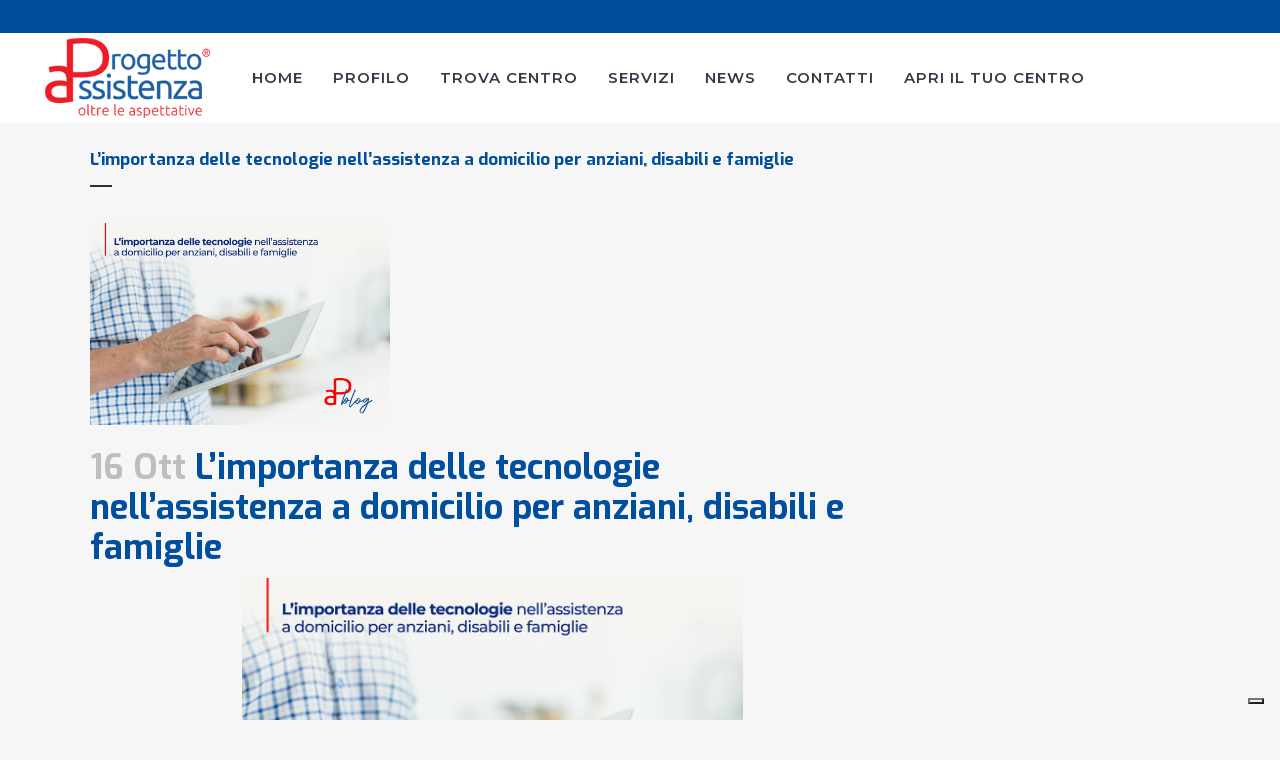

--- FILE ---
content_type: text/html; charset=UTF-8
request_url: https://www.progetto-assistenza.it/limportanza-delle-tecnologie-nellassistenza-a-domicilio-per-anziani-disabili-e-famiglie/
body_size: 26515
content:
<!DOCTYPE html>
<html dir="ltr" lang="it-IT" prefix="og: https://ogp.me/ns#">
<head>
	<meta charset="UTF-8" />
	
				<meta name="viewport" content="width=device-width,initial-scale=1,user-scalable=no">
		
            
            
	<link rel="profile" href="http://gmpg.org/xfn/11" />
	<link rel="pingback" href="https://www.progetto-assistenza.it/xmlrpc.php" />

				<script type="text/javascript" class="_iub_cs_skip">
				var _iub = _iub || {};
				_iub.csConfiguration = _iub.csConfiguration || {};
				_iub.csConfiguration.siteId = "2787793";
				_iub.csConfiguration.cookiePolicyId = "69479602";
							</script>
			<script class="_iub_cs_skip" src="https://cs.iubenda.com/autoblocking/2787793.js" fetchpriority="low"></script>
			<title>Tecnologie nell'assistenza a domicilio: benefici e impatto</title>

		<!-- All in One SEO 4.9.3 - aioseo.com -->
	<meta name="description" content="Scopri come le tecnologie stanno migliorando l&#039;assistenza a domicilio per anziani, disabili e famiglie. Sicurezza, comodità e indipendenza a portata di mano." />
	<meta name="robots" content="max-image-preview:large" />
	<meta name="author" content="Progetto Assistenza"/>
	<link rel="canonical" href="https://www.progetto-assistenza.it/limportanza-delle-tecnologie-nellassistenza-a-domicilio-per-anziani-disabili-e-famiglie/" />
	<meta name="generator" content="All in One SEO (AIOSEO) 4.9.3" />
		<meta property="og:locale" content="it_IT" />
		<meta property="og:site_name" content="PROGETTO ASSISTENZA FRANCHISING" />
		<meta property="og:type" content="article" />
		<meta property="og:title" content="Tecnologie nell&#039;assistenza a domicilio: benefici e impatto" />
		<meta property="og:description" content="Scopri come le tecnologie stanno migliorando l&#039;assistenza a domicilio per anziani, disabili e famiglie. Sicurezza, comodità e indipendenza a portata di mano." />
		<meta property="og:url" content="https://www.progetto-assistenza.it/limportanza-delle-tecnologie-nellassistenza-a-domicilio-per-anziani-disabili-e-famiglie/" />
		<meta property="og:image" content="https://www.progetto-assistenza.it/wp-content/uploads/2023/10/tecnologie-assistenza-a-domicilio-benefici-impatto.jpg" />
		<meta property="og:image:secure_url" content="https://www.progetto-assistenza.it/wp-content/uploads/2023/10/tecnologie-assistenza-a-domicilio-benefici-impatto.jpg" />
		<meta property="og:image:width" content="1024" />
		<meta property="og:image:height" content="688" />
		<meta property="article:published_time" content="2023-10-16T09:23:36+00:00" />
		<meta property="article:modified_time" content="2023-10-16T09:23:36+00:00" />
		<meta name="twitter:card" content="summary" />
		<meta name="twitter:title" content="Tecnologie nell&#039;assistenza a domicilio: benefici e impatto" />
		<meta name="twitter:description" content="Scopri come le tecnologie stanno migliorando l&#039;assistenza a domicilio per anziani, disabili e famiglie. Sicurezza, comodità e indipendenza a portata di mano." />
		<meta name="twitter:image" content="https://www.progetto-assistenza.it/wp-content/uploads/2023/10/tecnologie-assistenza-a-domicilio-benefici-impatto.jpg" />
		<script type="application/ld+json" class="aioseo-schema">
			{"@context":"https:\/\/schema.org","@graph":[{"@type":"Article","@id":"https:\/\/www.progetto-assistenza.it\/limportanza-delle-tecnologie-nellassistenza-a-domicilio-per-anziani-disabili-e-famiglie\/#article","name":"Tecnologie nell'assistenza a domicilio: benefici e impatto","headline":"L\u2019importanza delle tecnologie nell\u2019assistenza a domicilio per anziani, disabili e famiglie","author":{"@id":"https:\/\/www.progetto-assistenza.it\/author\/progetto-assistenza\/#author"},"publisher":{"@id":"https:\/\/www.progetto-assistenza.it\/#organization"},"image":{"@type":"ImageObject","url":"https:\/\/www.progetto-assistenza.it\/wp-content\/uploads\/2023\/10\/tecnologie-assistenza-a-domicilio-benefici-impatto.jpg","width":1024,"height":688,"caption":"Tecnologie nell'assistenza a domicilio: benefici e impatto"},"datePublished":"2023-10-16T11:23:36+02:00","dateModified":"2023-10-16T11:23:36+02:00","inLanguage":"it-IT","mainEntityOfPage":{"@id":"https:\/\/www.progetto-assistenza.it\/limportanza-delle-tecnologie-nellassistenza-a-domicilio-per-anziani-disabili-e-famiglie\/#webpage"},"isPartOf":{"@id":"https:\/\/www.progetto-assistenza.it\/limportanza-delle-tecnologie-nellassistenza-a-domicilio-per-anziani-disabili-e-famiglie\/#webpage"},"articleSection":"News"},{"@type":"BreadcrumbList","@id":"https:\/\/www.progetto-assistenza.it\/limportanza-delle-tecnologie-nellassistenza-a-domicilio-per-anziani-disabili-e-famiglie\/#breadcrumblist","itemListElement":[{"@type":"ListItem","@id":"https:\/\/www.progetto-assistenza.it#listItem","position":1,"name":"Home","item":"https:\/\/www.progetto-assistenza.it","nextItem":{"@type":"ListItem","@id":"https:\/\/www.progetto-assistenza.it\/category\/news\/#listItem","name":"News"}},{"@type":"ListItem","@id":"https:\/\/www.progetto-assistenza.it\/category\/news\/#listItem","position":2,"name":"News","item":"https:\/\/www.progetto-assistenza.it\/category\/news\/","nextItem":{"@type":"ListItem","@id":"https:\/\/www.progetto-assistenza.it\/limportanza-delle-tecnologie-nellassistenza-a-domicilio-per-anziani-disabili-e-famiglie\/#listItem","name":"L\u2019importanza delle tecnologie nell\u2019assistenza a domicilio per anziani, disabili e famiglie"},"previousItem":{"@type":"ListItem","@id":"https:\/\/www.progetto-assistenza.it#listItem","name":"Home"}},{"@type":"ListItem","@id":"https:\/\/www.progetto-assistenza.it\/limportanza-delle-tecnologie-nellassistenza-a-domicilio-per-anziani-disabili-e-famiglie\/#listItem","position":3,"name":"L\u2019importanza delle tecnologie nell\u2019assistenza a domicilio per anziani, disabili e famiglie","previousItem":{"@type":"ListItem","@id":"https:\/\/www.progetto-assistenza.it\/category\/news\/#listItem","name":"News"}}]},{"@type":"Organization","@id":"https:\/\/www.progetto-assistenza.it\/#organization","name":"Progetto Assistenza","description":"Assistenza domiciliare per anziani, malati e disabili","url":"https:\/\/www.progetto-assistenza.it\/","logo":{"@type":"ImageObject","url":"https:\/\/progetto-assistenza.it\/wp-content\/uploads\/2020\/10\/ProgettoAssistenza.png","@id":"https:\/\/www.progetto-assistenza.it\/limportanza-delle-tecnologie-nellassistenza-a-domicilio-per-anziani-disabili-e-famiglie\/#organizationLogo"},"image":{"@id":"https:\/\/www.progetto-assistenza.it\/limportanza-delle-tecnologie-nellassistenza-a-domicilio-per-anziani-disabili-e-famiglie\/#organizationLogo"}},{"@type":"Person","@id":"https:\/\/www.progetto-assistenza.it\/author\/progetto-assistenza\/#author","url":"https:\/\/www.progetto-assistenza.it\/author\/progetto-assistenza\/","name":"Progetto Assistenza","image":{"@type":"ImageObject","@id":"https:\/\/www.progetto-assistenza.it\/limportanza-delle-tecnologie-nellassistenza-a-domicilio-per-anziani-disabili-e-famiglie\/#authorImage","url":"https:\/\/secure.gravatar.com\/avatar\/6f9a4ee4658fc7062c95e56f3d0bfbac5bbb01ce91762c14c48e09ee17b0b128?s=96&d=mm&r=g","width":96,"height":96,"caption":"Progetto Assistenza"}},{"@type":"WebPage","@id":"https:\/\/www.progetto-assistenza.it\/limportanza-delle-tecnologie-nellassistenza-a-domicilio-per-anziani-disabili-e-famiglie\/#webpage","url":"https:\/\/www.progetto-assistenza.it\/limportanza-delle-tecnologie-nellassistenza-a-domicilio-per-anziani-disabili-e-famiglie\/","name":"Tecnologie nell'assistenza a domicilio: benefici e impatto","description":"Scopri come le tecnologie stanno migliorando l'assistenza a domicilio per anziani, disabili e famiglie. Sicurezza, comodit\u00e0 e indipendenza a portata di mano.","inLanguage":"it-IT","isPartOf":{"@id":"https:\/\/www.progetto-assistenza.it\/#website"},"breadcrumb":{"@id":"https:\/\/www.progetto-assistenza.it\/limportanza-delle-tecnologie-nellassistenza-a-domicilio-per-anziani-disabili-e-famiglie\/#breadcrumblist"},"author":{"@id":"https:\/\/www.progetto-assistenza.it\/author\/progetto-assistenza\/#author"},"creator":{"@id":"https:\/\/www.progetto-assistenza.it\/author\/progetto-assistenza\/#author"},"image":{"@type":"ImageObject","url":"https:\/\/www.progetto-assistenza.it\/wp-content\/uploads\/2023\/10\/tecnologie-assistenza-a-domicilio-benefici-impatto.jpg","@id":"https:\/\/www.progetto-assistenza.it\/limportanza-delle-tecnologie-nellassistenza-a-domicilio-per-anziani-disabili-e-famiglie\/#mainImage","width":1024,"height":688,"caption":"Tecnologie nell'assistenza a domicilio: benefici e impatto"},"primaryImageOfPage":{"@id":"https:\/\/www.progetto-assistenza.it\/limportanza-delle-tecnologie-nellassistenza-a-domicilio-per-anziani-disabili-e-famiglie\/#mainImage"},"datePublished":"2023-10-16T11:23:36+02:00","dateModified":"2023-10-16T11:23:36+02:00"},{"@type":"WebSite","@id":"https:\/\/www.progetto-assistenza.it\/#website","url":"https:\/\/www.progetto-assistenza.it\/","name":"Progetto Assistenza","description":"Assistenza domiciliare per anziani, malati e disabili","inLanguage":"it-IT","publisher":{"@id":"https:\/\/www.progetto-assistenza.it\/#organization"}}]}
		</script>
		<!-- All in One SEO -->

<!-- Google tag (gtag.js) consent mode dataLayer added by Site Kit -->
<script type="text/javascript" id="google_gtagjs-js-consent-mode-data-layer">
/* <![CDATA[ */
window.dataLayer = window.dataLayer || [];function gtag(){dataLayer.push(arguments);}
gtag('consent', 'default', {"ad_personalization":"denied","ad_storage":"denied","ad_user_data":"denied","analytics_storage":"denied","functionality_storage":"denied","security_storage":"denied","personalization_storage":"denied","region":["AT","BE","BG","CH","CY","CZ","DE","DK","EE","ES","FI","FR","GB","GR","HR","HU","IE","IS","IT","LI","LT","LU","LV","MT","NL","NO","PL","PT","RO","SE","SI","SK"],"wait_for_update":500});
window._googlesitekitConsentCategoryMap = {"statistics":["analytics_storage"],"marketing":["ad_storage","ad_user_data","ad_personalization"],"functional":["functionality_storage","security_storage"],"preferences":["personalization_storage"]};
window._googlesitekitConsents = {"ad_personalization":"denied","ad_storage":"denied","ad_user_data":"denied","analytics_storage":"denied","functionality_storage":"denied","security_storage":"denied","personalization_storage":"denied","region":["AT","BE","BG","CH","CY","CZ","DE","DK","EE","ES","FI","FR","GB","GR","HR","HU","IE","IS","IT","LI","LT","LU","LV","MT","NL","NO","PL","PT","RO","SE","SI","SK"],"wait_for_update":500};
/* ]]> */
</script>
<!-- End Google tag (gtag.js) consent mode dataLayer added by Site Kit -->
<link rel='dns-prefetch' href='//cdn.iubenda.com' />
<link rel='dns-prefetch' href='//www.googletagmanager.com' />
<link rel='dns-prefetch' href='//fonts.googleapis.com' />
<link rel="alternate" type="application/rss+xml" title="Progetto Assistenza &raquo; Feed" href="https://www.progetto-assistenza.it/feed/" />
<link rel="alternate" title="oEmbed (JSON)" type="application/json+oembed" href="https://www.progetto-assistenza.it/wp-json/oembed/1.0/embed?url=https%3A%2F%2Fwww.progetto-assistenza.it%2Flimportanza-delle-tecnologie-nellassistenza-a-domicilio-per-anziani-disabili-e-famiglie%2F" />
<link rel="alternate" title="oEmbed (XML)" type="text/xml+oembed" href="https://www.progetto-assistenza.it/wp-json/oembed/1.0/embed?url=https%3A%2F%2Fwww.progetto-assistenza.it%2Flimportanza-delle-tecnologie-nellassistenza-a-domicilio-per-anziani-disabili-e-famiglie%2F&#038;format=xml" />
<style id='wp-img-auto-sizes-contain-inline-css' type='text/css'>
img:is([sizes=auto i],[sizes^="auto," i]){contain-intrinsic-size:3000px 1500px}
/*# sourceURL=wp-img-auto-sizes-contain-inline-css */
</style>
<style id='wp-emoji-styles-inline-css' type='text/css'>

	img.wp-smiley, img.emoji {
		display: inline !important;
		border: none !important;
		box-shadow: none !important;
		height: 1em !important;
		width: 1em !important;
		margin: 0 0.07em !important;
		vertical-align: -0.1em !important;
		background: none !important;
		padding: 0 !important;
	}
/*# sourceURL=wp-emoji-styles-inline-css */
</style>
<style id='wp-block-library-inline-css' type='text/css'>
:root{--wp-block-synced-color:#7a00df;--wp-block-synced-color--rgb:122,0,223;--wp-bound-block-color:var(--wp-block-synced-color);--wp-editor-canvas-background:#ddd;--wp-admin-theme-color:#007cba;--wp-admin-theme-color--rgb:0,124,186;--wp-admin-theme-color-darker-10:#006ba1;--wp-admin-theme-color-darker-10--rgb:0,107,160.5;--wp-admin-theme-color-darker-20:#005a87;--wp-admin-theme-color-darker-20--rgb:0,90,135;--wp-admin-border-width-focus:2px}@media (min-resolution:192dpi){:root{--wp-admin-border-width-focus:1.5px}}.wp-element-button{cursor:pointer}:root .has-very-light-gray-background-color{background-color:#eee}:root .has-very-dark-gray-background-color{background-color:#313131}:root .has-very-light-gray-color{color:#eee}:root .has-very-dark-gray-color{color:#313131}:root .has-vivid-green-cyan-to-vivid-cyan-blue-gradient-background{background:linear-gradient(135deg,#00d084,#0693e3)}:root .has-purple-crush-gradient-background{background:linear-gradient(135deg,#34e2e4,#4721fb 50%,#ab1dfe)}:root .has-hazy-dawn-gradient-background{background:linear-gradient(135deg,#faaca8,#dad0ec)}:root .has-subdued-olive-gradient-background{background:linear-gradient(135deg,#fafae1,#67a671)}:root .has-atomic-cream-gradient-background{background:linear-gradient(135deg,#fdd79a,#004a59)}:root .has-nightshade-gradient-background{background:linear-gradient(135deg,#330968,#31cdcf)}:root .has-midnight-gradient-background{background:linear-gradient(135deg,#020381,#2874fc)}:root{--wp--preset--font-size--normal:16px;--wp--preset--font-size--huge:42px}.has-regular-font-size{font-size:1em}.has-larger-font-size{font-size:2.625em}.has-normal-font-size{font-size:var(--wp--preset--font-size--normal)}.has-huge-font-size{font-size:var(--wp--preset--font-size--huge)}.has-text-align-center{text-align:center}.has-text-align-left{text-align:left}.has-text-align-right{text-align:right}.has-fit-text{white-space:nowrap!important}#end-resizable-editor-section{display:none}.aligncenter{clear:both}.items-justified-left{justify-content:flex-start}.items-justified-center{justify-content:center}.items-justified-right{justify-content:flex-end}.items-justified-space-between{justify-content:space-between}.screen-reader-text{border:0;clip-path:inset(50%);height:1px;margin:-1px;overflow:hidden;padding:0;position:absolute;width:1px;word-wrap:normal!important}.screen-reader-text:focus{background-color:#ddd;clip-path:none;color:#444;display:block;font-size:1em;height:auto;left:5px;line-height:normal;padding:15px 23px 14px;text-decoration:none;top:5px;width:auto;z-index:100000}html :where(.has-border-color){border-style:solid}html :where([style*=border-top-color]){border-top-style:solid}html :where([style*=border-right-color]){border-right-style:solid}html :where([style*=border-bottom-color]){border-bottom-style:solid}html :where([style*=border-left-color]){border-left-style:solid}html :where([style*=border-width]){border-style:solid}html :where([style*=border-top-width]){border-top-style:solid}html :where([style*=border-right-width]){border-right-style:solid}html :where([style*=border-bottom-width]){border-bottom-style:solid}html :where([style*=border-left-width]){border-left-style:solid}html :where(img[class*=wp-image-]){height:auto;max-width:100%}:where(figure){margin:0 0 1em}html :where(.is-position-sticky){--wp-admin--admin-bar--position-offset:var(--wp-admin--admin-bar--height,0px)}@media screen and (max-width:600px){html :where(.is-position-sticky){--wp-admin--admin-bar--position-offset:0px}}

/*# sourceURL=wp-block-library-inline-css */
</style><style id='wp-block-paragraph-inline-css' type='text/css'>
.is-small-text{font-size:.875em}.is-regular-text{font-size:1em}.is-large-text{font-size:2.25em}.is-larger-text{font-size:3em}.has-drop-cap:not(:focus):first-letter{float:left;font-size:8.4em;font-style:normal;font-weight:100;line-height:.68;margin:.05em .1em 0 0;text-transform:uppercase}body.rtl .has-drop-cap:not(:focus):first-letter{float:none;margin-left:.1em}p.has-drop-cap.has-background{overflow:hidden}:root :where(p.has-background){padding:1.25em 2.375em}:where(p.has-text-color:not(.has-link-color)) a{color:inherit}p.has-text-align-left[style*="writing-mode:vertical-lr"],p.has-text-align-right[style*="writing-mode:vertical-rl"]{rotate:180deg}
/*# sourceURL=https://www.progetto-assistenza.it/wp-includes/blocks/paragraph/style.min.css */
</style>
<style id='wp-block-spacer-inline-css' type='text/css'>
.wp-block-spacer{clear:both}
/*# sourceURL=https://www.progetto-assistenza.it/wp-includes/blocks/spacer/style.min.css */
</style>
<style id='global-styles-inline-css' type='text/css'>
:root{--wp--preset--aspect-ratio--square: 1;--wp--preset--aspect-ratio--4-3: 4/3;--wp--preset--aspect-ratio--3-4: 3/4;--wp--preset--aspect-ratio--3-2: 3/2;--wp--preset--aspect-ratio--2-3: 2/3;--wp--preset--aspect-ratio--16-9: 16/9;--wp--preset--aspect-ratio--9-16: 9/16;--wp--preset--color--black: #000000;--wp--preset--color--cyan-bluish-gray: #abb8c3;--wp--preset--color--white: #ffffff;--wp--preset--color--pale-pink: #f78da7;--wp--preset--color--vivid-red: #cf2e2e;--wp--preset--color--luminous-vivid-orange: #ff6900;--wp--preset--color--luminous-vivid-amber: #fcb900;--wp--preset--color--light-green-cyan: #7bdcb5;--wp--preset--color--vivid-green-cyan: #00d084;--wp--preset--color--pale-cyan-blue: #8ed1fc;--wp--preset--color--vivid-cyan-blue: #0693e3;--wp--preset--color--vivid-purple: #9b51e0;--wp--preset--gradient--vivid-cyan-blue-to-vivid-purple: linear-gradient(135deg,rgb(6,147,227) 0%,rgb(155,81,224) 100%);--wp--preset--gradient--light-green-cyan-to-vivid-green-cyan: linear-gradient(135deg,rgb(122,220,180) 0%,rgb(0,208,130) 100%);--wp--preset--gradient--luminous-vivid-amber-to-luminous-vivid-orange: linear-gradient(135deg,rgb(252,185,0) 0%,rgb(255,105,0) 100%);--wp--preset--gradient--luminous-vivid-orange-to-vivid-red: linear-gradient(135deg,rgb(255,105,0) 0%,rgb(207,46,46) 100%);--wp--preset--gradient--very-light-gray-to-cyan-bluish-gray: linear-gradient(135deg,rgb(238,238,238) 0%,rgb(169,184,195) 100%);--wp--preset--gradient--cool-to-warm-spectrum: linear-gradient(135deg,rgb(74,234,220) 0%,rgb(151,120,209) 20%,rgb(207,42,186) 40%,rgb(238,44,130) 60%,rgb(251,105,98) 80%,rgb(254,248,76) 100%);--wp--preset--gradient--blush-light-purple: linear-gradient(135deg,rgb(255,206,236) 0%,rgb(152,150,240) 100%);--wp--preset--gradient--blush-bordeaux: linear-gradient(135deg,rgb(254,205,165) 0%,rgb(254,45,45) 50%,rgb(107,0,62) 100%);--wp--preset--gradient--luminous-dusk: linear-gradient(135deg,rgb(255,203,112) 0%,rgb(199,81,192) 50%,rgb(65,88,208) 100%);--wp--preset--gradient--pale-ocean: linear-gradient(135deg,rgb(255,245,203) 0%,rgb(182,227,212) 50%,rgb(51,167,181) 100%);--wp--preset--gradient--electric-grass: linear-gradient(135deg,rgb(202,248,128) 0%,rgb(113,206,126) 100%);--wp--preset--gradient--midnight: linear-gradient(135deg,rgb(2,3,129) 0%,rgb(40,116,252) 100%);--wp--preset--font-size--small: 13px;--wp--preset--font-size--medium: 20px;--wp--preset--font-size--large: 36px;--wp--preset--font-size--x-large: 42px;--wp--preset--spacing--20: 0.44rem;--wp--preset--spacing--30: 0.67rem;--wp--preset--spacing--40: 1rem;--wp--preset--spacing--50: 1.5rem;--wp--preset--spacing--60: 2.25rem;--wp--preset--spacing--70: 3.38rem;--wp--preset--spacing--80: 5.06rem;--wp--preset--shadow--natural: 6px 6px 9px rgba(0, 0, 0, 0.2);--wp--preset--shadow--deep: 12px 12px 50px rgba(0, 0, 0, 0.4);--wp--preset--shadow--sharp: 6px 6px 0px rgba(0, 0, 0, 0.2);--wp--preset--shadow--outlined: 6px 6px 0px -3px rgb(255, 255, 255), 6px 6px rgb(0, 0, 0);--wp--preset--shadow--crisp: 6px 6px 0px rgb(0, 0, 0);}:where(.is-layout-flex){gap: 0.5em;}:where(.is-layout-grid){gap: 0.5em;}body .is-layout-flex{display: flex;}.is-layout-flex{flex-wrap: wrap;align-items: center;}.is-layout-flex > :is(*, div){margin: 0;}body .is-layout-grid{display: grid;}.is-layout-grid > :is(*, div){margin: 0;}:where(.wp-block-columns.is-layout-flex){gap: 2em;}:where(.wp-block-columns.is-layout-grid){gap: 2em;}:where(.wp-block-post-template.is-layout-flex){gap: 1.25em;}:where(.wp-block-post-template.is-layout-grid){gap: 1.25em;}.has-black-color{color: var(--wp--preset--color--black) !important;}.has-cyan-bluish-gray-color{color: var(--wp--preset--color--cyan-bluish-gray) !important;}.has-white-color{color: var(--wp--preset--color--white) !important;}.has-pale-pink-color{color: var(--wp--preset--color--pale-pink) !important;}.has-vivid-red-color{color: var(--wp--preset--color--vivid-red) !important;}.has-luminous-vivid-orange-color{color: var(--wp--preset--color--luminous-vivid-orange) !important;}.has-luminous-vivid-amber-color{color: var(--wp--preset--color--luminous-vivid-amber) !important;}.has-light-green-cyan-color{color: var(--wp--preset--color--light-green-cyan) !important;}.has-vivid-green-cyan-color{color: var(--wp--preset--color--vivid-green-cyan) !important;}.has-pale-cyan-blue-color{color: var(--wp--preset--color--pale-cyan-blue) !important;}.has-vivid-cyan-blue-color{color: var(--wp--preset--color--vivid-cyan-blue) !important;}.has-vivid-purple-color{color: var(--wp--preset--color--vivid-purple) !important;}.has-black-background-color{background-color: var(--wp--preset--color--black) !important;}.has-cyan-bluish-gray-background-color{background-color: var(--wp--preset--color--cyan-bluish-gray) !important;}.has-white-background-color{background-color: var(--wp--preset--color--white) !important;}.has-pale-pink-background-color{background-color: var(--wp--preset--color--pale-pink) !important;}.has-vivid-red-background-color{background-color: var(--wp--preset--color--vivid-red) !important;}.has-luminous-vivid-orange-background-color{background-color: var(--wp--preset--color--luminous-vivid-orange) !important;}.has-luminous-vivid-amber-background-color{background-color: var(--wp--preset--color--luminous-vivid-amber) !important;}.has-light-green-cyan-background-color{background-color: var(--wp--preset--color--light-green-cyan) !important;}.has-vivid-green-cyan-background-color{background-color: var(--wp--preset--color--vivid-green-cyan) !important;}.has-pale-cyan-blue-background-color{background-color: var(--wp--preset--color--pale-cyan-blue) !important;}.has-vivid-cyan-blue-background-color{background-color: var(--wp--preset--color--vivid-cyan-blue) !important;}.has-vivid-purple-background-color{background-color: var(--wp--preset--color--vivid-purple) !important;}.has-black-border-color{border-color: var(--wp--preset--color--black) !important;}.has-cyan-bluish-gray-border-color{border-color: var(--wp--preset--color--cyan-bluish-gray) !important;}.has-white-border-color{border-color: var(--wp--preset--color--white) !important;}.has-pale-pink-border-color{border-color: var(--wp--preset--color--pale-pink) !important;}.has-vivid-red-border-color{border-color: var(--wp--preset--color--vivid-red) !important;}.has-luminous-vivid-orange-border-color{border-color: var(--wp--preset--color--luminous-vivid-orange) !important;}.has-luminous-vivid-amber-border-color{border-color: var(--wp--preset--color--luminous-vivid-amber) !important;}.has-light-green-cyan-border-color{border-color: var(--wp--preset--color--light-green-cyan) !important;}.has-vivid-green-cyan-border-color{border-color: var(--wp--preset--color--vivid-green-cyan) !important;}.has-pale-cyan-blue-border-color{border-color: var(--wp--preset--color--pale-cyan-blue) !important;}.has-vivid-cyan-blue-border-color{border-color: var(--wp--preset--color--vivid-cyan-blue) !important;}.has-vivid-purple-border-color{border-color: var(--wp--preset--color--vivid-purple) !important;}.has-vivid-cyan-blue-to-vivid-purple-gradient-background{background: var(--wp--preset--gradient--vivid-cyan-blue-to-vivid-purple) !important;}.has-light-green-cyan-to-vivid-green-cyan-gradient-background{background: var(--wp--preset--gradient--light-green-cyan-to-vivid-green-cyan) !important;}.has-luminous-vivid-amber-to-luminous-vivid-orange-gradient-background{background: var(--wp--preset--gradient--luminous-vivid-amber-to-luminous-vivid-orange) !important;}.has-luminous-vivid-orange-to-vivid-red-gradient-background{background: var(--wp--preset--gradient--luminous-vivid-orange-to-vivid-red) !important;}.has-very-light-gray-to-cyan-bluish-gray-gradient-background{background: var(--wp--preset--gradient--very-light-gray-to-cyan-bluish-gray) !important;}.has-cool-to-warm-spectrum-gradient-background{background: var(--wp--preset--gradient--cool-to-warm-spectrum) !important;}.has-blush-light-purple-gradient-background{background: var(--wp--preset--gradient--blush-light-purple) !important;}.has-blush-bordeaux-gradient-background{background: var(--wp--preset--gradient--blush-bordeaux) !important;}.has-luminous-dusk-gradient-background{background: var(--wp--preset--gradient--luminous-dusk) !important;}.has-pale-ocean-gradient-background{background: var(--wp--preset--gradient--pale-ocean) !important;}.has-electric-grass-gradient-background{background: var(--wp--preset--gradient--electric-grass) !important;}.has-midnight-gradient-background{background: var(--wp--preset--gradient--midnight) !important;}.has-small-font-size{font-size: var(--wp--preset--font-size--small) !important;}.has-medium-font-size{font-size: var(--wp--preset--font-size--medium) !important;}.has-large-font-size{font-size: var(--wp--preset--font-size--large) !important;}.has-x-large-font-size{font-size: var(--wp--preset--font-size--x-large) !important;}
/*# sourceURL=global-styles-inline-css */
</style>

<style id='classic-theme-styles-inline-css' type='text/css'>
/*! This file is auto-generated */
.wp-block-button__link{color:#fff;background-color:#32373c;border-radius:9999px;box-shadow:none;text-decoration:none;padding:calc(.667em + 2px) calc(1.333em + 2px);font-size:1.125em}.wp-block-file__button{background:#32373c;color:#fff;text-decoration:none}
/*# sourceURL=/wp-includes/css/classic-themes.min.css */
</style>
<link rel='stylesheet' id='wp-components-css' href='https://www.progetto-assistenza.it/wp-includes/css/dist/components/style.min.css?ver=6.9' type='text/css' media='all' />
<link rel='stylesheet' id='wp-preferences-css' href='https://www.progetto-assistenza.it/wp-includes/css/dist/preferences/style.min.css?ver=6.9' type='text/css' media='all' />
<link rel='stylesheet' id='wp-block-editor-css' href='https://www.progetto-assistenza.it/wp-includes/css/dist/block-editor/style.min.css?ver=6.9' type='text/css' media='all' />
<link rel='stylesheet' id='popup-maker-block-library-style-css' href='https://www.progetto-assistenza.it/wp-content/plugins/popup-maker/dist/packages/block-library-style.css?ver=dbea705cfafe089d65f1' type='text/css' media='all' />
<link rel='stylesheet' id='contact-form-7-css' href='https://www.progetto-assistenza.it/wp-content/plugins/contact-form-7/includes/css/styles.css?ver=6.1.4' type='text/css' media='all' />
<link rel='stylesheet' id='fb-widget-frontend-style-css' href='https://www.progetto-assistenza.it/wp-content/plugins/facebook-pagelike-widget/assets/css/style.css?ver=1.0.0' type='text/css' media='all' />
<link rel='stylesheet' id='wpsl-styles-css' href='https://www.progetto-assistenza.it/wp-content/plugins/wp-store-locator/css/styles.min.css?ver=2.2.261' type='text/css' media='all' />
<link rel='stylesheet' id='wpcf7-redirect-script-frontend-css' href='https://www.progetto-assistenza.it/wp-content/plugins/wpcf7-redirect/build/assets/frontend-script.css?ver=2c532d7e2be36f6af233' type='text/css' media='all' />
<link rel='stylesheet' id='mediaelement-css' href='https://www.progetto-assistenza.it/wp-includes/js/mediaelement/mediaelementplayer-legacy.min.css?ver=4.2.17' type='text/css' media='all' />
<link rel='stylesheet' id='wp-mediaelement-css' href='https://www.progetto-assistenza.it/wp-includes/js/mediaelement/wp-mediaelement.min.css?ver=6.9' type='text/css' media='all' />
<link rel='stylesheet' id='bridge-default-style-css' href='https://www.progetto-assistenza.it/wp-content/themes/bridge/style.css?ver=6.9' type='text/css' media='all' />
<link rel='stylesheet' id='bridge-qode-font_awesome-css' href='https://www.progetto-assistenza.it/wp-content/themes/bridge/css/font-awesome/css/font-awesome.min.css?ver=6.9' type='text/css' media='all' />
<link rel='stylesheet' id='bridge-qode-font_elegant-css' href='https://www.progetto-assistenza.it/wp-content/themes/bridge/css/elegant-icons/style.min.css?ver=6.9' type='text/css' media='all' />
<link rel='stylesheet' id='bridge-qode-linea_icons-css' href='https://www.progetto-assistenza.it/wp-content/themes/bridge/css/linea-icons/style.css?ver=6.9' type='text/css' media='all' />
<link rel='stylesheet' id='bridge-qode-dripicons-css' href='https://www.progetto-assistenza.it/wp-content/themes/bridge/css/dripicons/dripicons.css?ver=6.9' type='text/css' media='all' />
<link rel='stylesheet' id='bridge-qode-kiko-css' href='https://www.progetto-assistenza.it/wp-content/themes/bridge/css/kiko/kiko-all.css?ver=6.9' type='text/css' media='all' />
<link rel='stylesheet' id='bridge-qode-font_awesome_5-css' href='https://www.progetto-assistenza.it/wp-content/themes/bridge/css/font-awesome-5/css/font-awesome-5.min.css?ver=6.9' type='text/css' media='all' />
<link rel='stylesheet' id='bridge-stylesheet-css' href='https://www.progetto-assistenza.it/wp-content/themes/bridge/css/stylesheet.min.css?ver=6.9' type='text/css' media='all' />
<style id='bridge-stylesheet-inline-css' type='text/css'>
   .postid-19280.disabled_footer_top .footer_top_holder, .postid-19280.disabled_footer_bottom .footer_bottom_holder { display: none;}


/*# sourceURL=bridge-stylesheet-inline-css */
</style>
<link rel='stylesheet' id='bridge-print-css' href='https://www.progetto-assistenza.it/wp-content/themes/bridge/css/print.css?ver=6.9' type='text/css' media='all' />
<link rel='stylesheet' id='bridge-style-dynamic-css' href='https://www.progetto-assistenza.it/wp-content/themes/bridge/css/style_dynamic.css?ver=1757342259' type='text/css' media='all' />
<link rel='stylesheet' id='bridge-responsive-css' href='https://www.progetto-assistenza.it/wp-content/themes/bridge/css/responsive.min.css?ver=6.9' type='text/css' media='all' />
<link rel='stylesheet' id='bridge-style-dynamic-responsive-css' href='https://www.progetto-assistenza.it/wp-content/themes/bridge/css/style_dynamic_responsive.css?ver=1757342259' type='text/css' media='all' />
<style id='bridge-style-dynamic-responsive-inline-css' type='text/css'>
nav.main_menu.left{
    padding-left: 27px;
}

.header_bottom_right_widget_holder, .header_bottom{
    padding-right: 0;
}

.header_bottom_right_widget_holder .custom-html-widget .qbutton{
    display: block;
}

.testimonials_c_holder .testimonial_content_inner .testimonial_image_holder{
    border-radius: 0;
}

.testimonials_c_holder .flex-control-nav {
    margin-top: 0px;
    text-align: center;
}

footer {
    z-index:99;
}

.q_price_table.qode_pricing_table_advanced .qode_pt_image {
    margin-bottom: 40px !important;
}

/*MODIFICHE*/
.footer_bottom p, .footer_bottom a {
    color: #fff;
}

.footer_bottom a:hover {
    color: #fff;
    text-decoration:underline;
}

p {
    margin-bottom: 1em;
}
h4 {
    margin-bottom: 1em;
}

.icons-fra img {width:80px;}
.icons-az img {width:120px;}

 .woocommerce .button {
    color: #ffffff;
    font-family: 'Montserrat', sans-serif;
    border-color: #004F9F;
    font-size: 12px;
    line-height: 57px;
    height: 57px;
    font-style: normal;
    font-weight: 500;
    background-color: #004F9F;
    border-radius: 0px;
    -moz-border-radius: 0px;
    -webkit-border-radius: 0px;
    letter-spacing: 1px;
    text-transform: uppercase;
    padding-left: 50px;
    padding-right: 50px;
}

#nav-menu-item-16163 a {color:red}

.woocommerce ul.products li.product a.product-category{
    display: block;
    height: auto;
    background-color: #fff;
}


.header-widget.widget_nav_menu ul.menu>li>a:hover {
    color: #ffffff!important;
}

.q_team .q_team_text {
    padding: 5px 10px;
    border-style: none;
    border-width: 1px;
    border-color: #f6f6f6;
    border-top: none!important;
}
/*# sourceURL=bridge-style-dynamic-responsive-inline-css */
</style>
<link rel='stylesheet' id='js_composer_front-css' href='https://www.progetto-assistenza.it/wp-content/plugins/js_composer/assets/css/js_composer.min.css?ver=8.7.2' type='text/css' media='all' />
<link rel='stylesheet' id='bridge-style-handle-google-fonts-css' href='https://fonts.googleapis.com/css?family=Raleway%3A100%2C200%2C300%2C400%2C500%2C600%2C700%2C800%2C900%2C100italic%2C300italic%2C400italic%2C700italic%7CExo%3A100%2C200%2C300%2C400%2C500%2C600%2C700%2C800%2C900%2C100italic%2C300italic%2C400italic%2C700italic%7CMontserrat%3A100%2C200%2C300%2C400%2C500%2C600%2C700%2C800%2C900%2C100italic%2C300italic%2C400italic%2C700italic%7COpen+Sans%3A100%2C200%2C300%2C400%2C500%2C600%2C700%2C800%2C900%2C100italic%2C300italic%2C400italic%2C700italic&#038;subset=latin%2Clatin-ext&#038;ver=1.0.0' type='text/css' media='all' />
<link rel='stylesheet' id='bridge-core-dashboard-style-css' href='https://www.progetto-assistenza.it/wp-content/plugins/bridge-core/modules/core-dashboard/assets/css/core-dashboard.min.css?ver=6.9' type='text/css' media='all' />
<link rel='stylesheet' id='slb_core-css' href='https://www.progetto-assistenza.it/wp-content/plugins/simple-lightbox/client/css/app.css?ver=2.9.4' type='text/css' media='all' />
<link rel='stylesheet' id='popup-maker-site-css' href='//www.progetto-assistenza.it/wp-content/uploads/pum/pum-site-styles.css?generated=1756283389&#038;ver=1.21.5' type='text/css' media='all' />

<script  type="text/javascript" class=" _iub_cs_skip" type="text/javascript" id="iubenda-head-inline-scripts-0">
/* <![CDATA[ */

var _iub = _iub || [];
_iub.csConfiguration = {"siteId":2787793,"cookiePolicyId":69479602,"lang":"it"};

//# sourceURL=iubenda-head-inline-scripts-0
/* ]]> */
</script>
<script  type="text/javascript" charset="UTF-8" async="" class=" _iub_cs_skip" type="text/javascript" src="//cdn.iubenda.com/cs/iubenda_cs.js?ver=3.12.5" id="iubenda-head-scripts-1-js"></script>
<script type="text/javascript" src="https://www.progetto-assistenza.it/wp-includes/js/jquery/jquery.min.js?ver=3.7.1" id="jquery-core-js"></script>
<script type="text/javascript" src="https://www.progetto-assistenza.it/wp-includes/js/jquery/jquery-migrate.min.js?ver=3.4.1" id="jquery-migrate-js"></script>
<script type="text/javascript" src="//www.progetto-assistenza.it/wp-content/plugins/revslider/sr6/assets/js/rbtools.min.js?ver=6.7.40" async id="tp-tools-js"></script>
<script type="text/javascript" src="//www.progetto-assistenza.it/wp-content/plugins/revslider/sr6/assets/js/rs6.min.js?ver=6.7.40" async id="revmin-js"></script>

<!-- Snippet del tag Google (gtag.js) aggiunto da Site Kit -->
<!-- Snippet Google Analytics aggiunto da Site Kit -->
<!-- Snippet di Google Ads aggiunto da Site Kit -->
<script type="text/javascript" src="https://www.googletagmanager.com/gtag/js?id=GT-KTTR44S" id="google_gtagjs-js" async></script>
<script type="text/javascript" id="google_gtagjs-js-after">
/* <![CDATA[ */
window.dataLayer = window.dataLayer || [];function gtag(){dataLayer.push(arguments);}
gtag("set","linker",{"domains":["www.progetto-assistenza.it"]});
gtag("js", new Date());
gtag("set", "developer_id.dZTNiMT", true);
gtag("config", "GT-KTTR44S");
gtag("config", "AW-872191588");
 window._googlesitekit = window._googlesitekit || {}; window._googlesitekit.throttledEvents = []; window._googlesitekit.gtagEvent = (name, data) => { var key = JSON.stringify( { name, data } ); if ( !! window._googlesitekit.throttledEvents[ key ] ) { return; } window._googlesitekit.throttledEvents[ key ] = true; setTimeout( () => { delete window._googlesitekit.throttledEvents[ key ]; }, 5 ); gtag( "event", name, { ...data, event_source: "site-kit" } ); }; 
//# sourceURL=google_gtagjs-js-after
/* ]]> */
</script>
<script></script><link rel="https://api.w.org/" href="https://www.progetto-assistenza.it/wp-json/" /><link rel="alternate" title="JSON" type="application/json" href="https://www.progetto-assistenza.it/wp-json/wp/v2/posts/19280" /><link rel="EditURI" type="application/rsd+xml" title="RSD" href="https://www.progetto-assistenza.it/xmlrpc.php?rsd" />
<meta name="generator" content="WordPress 6.9" />
<link rel='shortlink' href='https://www.progetto-assistenza.it/?p=19280' />
<meta name="generator" content="Site Kit by Google 1.170.0" />
<!-- Meta Pixel Code -->
<script type='text/javascript'>
!function(f,b,e,v,n,t,s){if(f.fbq)return;n=f.fbq=function(){n.callMethod?
n.callMethod.apply(n,arguments):n.queue.push(arguments)};if(!f._fbq)f._fbq=n;
n.push=n;n.loaded=!0;n.version='2.0';n.queue=[];t=b.createElement(e);t.async=!0;
t.src=v;s=b.getElementsByTagName(e)[0];s.parentNode.insertBefore(t,s)}(window,
document,'script','https://connect.facebook.net/en_US/fbevents.js');
</script>
<!-- End Meta Pixel Code -->
<script type='text/javascript'>var url = window.location.origin + '?ob=open-bridge';
            fbq('set', 'openbridge', '491703789173481', url);
fbq('init', '491703789173481', {}, {
    "agent": "wordpress-6.9-4.1.5"
})</script><script type='text/javascript'>
    fbq('track', 'PageView', []);
  </script><meta name="generator" content="Powered by WPBakery Page Builder - drag and drop page builder for WordPress."/>

<!-- Snippet Google Tag Manager aggiunto da Site Kit -->
<script type="text/javascript">
/* <![CDATA[ */

			( function( w, d, s, l, i ) {
				w[l] = w[l] || [];
				w[l].push( {'gtm.start': new Date().getTime(), event: 'gtm.js'} );
				var f = d.getElementsByTagName( s )[0],
					j = d.createElement( s ), dl = l != 'dataLayer' ? '&l=' + l : '';
				j.async = true;
				j.src = 'https://www.googletagmanager.com/gtm.js?id=' + i + dl;
				f.parentNode.insertBefore( j, f );
			} )( window, document, 'script', 'dataLayer', 'GTM-P7LRC7G' );
			
/* ]]> */
</script>

<!-- Termina lo snippet Google Tag Manager aggiunto da Site Kit -->
<meta name="generator" content="Powered by Slider Revolution 6.7.40 - responsive, Mobile-Friendly Slider Plugin for WordPress with comfortable drag and drop interface." />
<meta name="facebook-domain-verification" content="xi2qky6nvlkzq5bhomb0fry4q2bapr" />
<!-- Meta Pixel Code -->
<script>
!function(f,b,e,v,n,t,s)
{if(f.fbq)return;n=f.fbq=function(){n.callMethod?
n.callMethod.apply(n,arguments):n.queue.push(arguments)};
if(!f._fbq)f._fbq=n;n.push=n;n.loaded=!0;n.version='2.0';
n.queue=[];t=b.createElement(e);t.async=!0;
t.src=v;s=b.getElementsByTagName(e)[0];
s.parentNode.insertBefore(t,s)}(window, document,'script',
'https://connect.facebook.net/en_US/fbevents.js');
fbq('init', '218239917841436');
fbq('track', 'PageView');
</script>
<noscript><img height="1" width="1" style="display:none"
src="https://www.facebook.com/tr?id=218239917841436&ev=PageView&noscript=1"
/></noscript>
<!-- End Meta Pixel Code --><link rel="icon" href="https://www.progetto-assistenza.it/wp-content/uploads/2018/11/favicon.png" sizes="32x32" />
<link rel="icon" href="https://www.progetto-assistenza.it/wp-content/uploads/2018/11/favicon.png" sizes="192x192" />
<link rel="apple-touch-icon" href="https://www.progetto-assistenza.it/wp-content/uploads/2018/11/favicon.png" />
<meta name="msapplication-TileImage" content="https://www.progetto-assistenza.it/wp-content/uploads/2018/11/favicon.png" />
<script>function setREVStartSize(e){
			//window.requestAnimationFrame(function() {
				window.RSIW = window.RSIW===undefined ? window.innerWidth : window.RSIW;
				window.RSIH = window.RSIH===undefined ? window.innerHeight : window.RSIH;
				try {
					var pw = document.getElementById(e.c).parentNode.offsetWidth,
						newh;
					pw = pw===0 || isNaN(pw) || (e.l=="fullwidth" || e.layout=="fullwidth") ? window.RSIW : pw;
					e.tabw = e.tabw===undefined ? 0 : parseInt(e.tabw);
					e.thumbw = e.thumbw===undefined ? 0 : parseInt(e.thumbw);
					e.tabh = e.tabh===undefined ? 0 : parseInt(e.tabh);
					e.thumbh = e.thumbh===undefined ? 0 : parseInt(e.thumbh);
					e.tabhide = e.tabhide===undefined ? 0 : parseInt(e.tabhide);
					e.thumbhide = e.thumbhide===undefined ? 0 : parseInt(e.thumbhide);
					e.mh = e.mh===undefined || e.mh=="" || e.mh==="auto" ? 0 : parseInt(e.mh,0);
					if(e.layout==="fullscreen" || e.l==="fullscreen")
						newh = Math.max(e.mh,window.RSIH);
					else{
						e.gw = Array.isArray(e.gw) ? e.gw : [e.gw];
						for (var i in e.rl) if (e.gw[i]===undefined || e.gw[i]===0) e.gw[i] = e.gw[i-1];
						e.gh = e.el===undefined || e.el==="" || (Array.isArray(e.el) && e.el.length==0)? e.gh : e.el;
						e.gh = Array.isArray(e.gh) ? e.gh : [e.gh];
						for (var i in e.rl) if (e.gh[i]===undefined || e.gh[i]===0) e.gh[i] = e.gh[i-1];
											
						var nl = new Array(e.rl.length),
							ix = 0,
							sl;
						e.tabw = e.tabhide>=pw ? 0 : e.tabw;
						e.thumbw = e.thumbhide>=pw ? 0 : e.thumbw;
						e.tabh = e.tabhide>=pw ? 0 : e.tabh;
						e.thumbh = e.thumbhide>=pw ? 0 : e.thumbh;
						for (var i in e.rl) nl[i] = e.rl[i]<window.RSIW ? 0 : e.rl[i];
						sl = nl[0];
						for (var i in nl) if (sl>nl[i] && nl[i]>0) { sl = nl[i]; ix=i;}
						var m = pw>(e.gw[ix]+e.tabw+e.thumbw) ? 1 : (pw-(e.tabw+e.thumbw)) / (e.gw[ix]);
						newh =  (e.gh[ix] * m) + (e.tabh + e.thumbh);
					}
					var el = document.getElementById(e.c);
					if (el!==null && el) el.style.height = newh+"px";
					el = document.getElementById(e.c+"_wrapper");
					if (el!==null && el) {
						el.style.height = newh+"px";
						el.style.display = "block";
					}
				} catch(e){
					console.log("Failure at Presize of Slider:" + e)
				}
			//});
		  };</script>
		<style type="text/css" id="wp-custom-css">
			.number{font-size:35px; color:#ffffff; line-height:25px;}

.number a{color:#ffffff;}


@media only screen and (max-width: 600px) {
.number{font-size:20px; color:#ffffff; line-height:25px;}

.number a{color:#ffffff;}

}

#column_list .icon_title_holder{
	margin: 0 0 -20px
}
		</style>
		<style id="sccss">/* Enter Your Custom CSS Here */

.hidden {
  display:none;
}

nav.main_menu > ul > li > a {
    padding: 0 15px!important;
}

.footer_top .textwidget, .footer_top a, .footer_top li, .footer_top p, .footer_top span {
    color: #ffffff!important;
    word-wrap: break-word;
}

.page-id-300 .qode-blog-carousel-titled .qode-bct-post .qode-bct-post-text {
    padding: 10px 0 0!important;
}

.qode-bct-post-title h6 {
    line-height: 15px!important;
}

.entr-title h6 a {
    line-height: 15px!important;
}

.recent-post-slider.design-4 .post-image-bg {
    height: 310px !important;
    width: 100%;
    max-width:310px!important;
    float: left;
}

/* slider news custom */

@media only screen and (min-width: 300px){
.wp-medium-5 {
    width: 39%!important;
  }
}

.recent-post-slider.design-4 .post-list-content .wp-medium-7 {
    padding: 0px 7px 3px 5px!important;
}


@media only screen and (min-width: 300px){
.wp-medium-7 {
    width: 60%!important;
  }
}

.recent-post-slider h2.wp-post-title {
    line-height: 5px!important;
}

.recent-post-slider h2.wp-post-title a {
    font-size: 18px!important;
    font-weight: 500!important;
}

.recent-post-slider .recentpost-categories ul.post-categories li:nth-child(4n+1) a {
    background: #fe1718!important;
}

a.qbutton.small.default.tutti-servizi {
    float: right;
}

::selection {
    background: #2161a1!important;
    color: #fff;
}


.footer_bottom {
    color: white!important;
}

/* CUSTOM TEAM */

.q_team .q_team_title_holder .q_team_name {
    font-size: 24px!important;
}

.q_team .q_team_description_inner {
    padding: 0 15px!important;
}

.service_table_inner li {
    padding: 0px 10px 0px 10px!important;
    text-align: left!important;
    font-size: 15px!important;
    line-height: 40px;
}

.service_table_title_holder .service_title {
    display: block;
    font-size: 16px!important;
    padding-top: 20px;
}

.service_table_title_holder i {
    display: block;
    line-height: 1em;
    padding: 5px 0px 10px 0px;
}

.qode-btn.qode-btn-icon .qode-btn-text {
    min-width: 175px!important;
    text-align: center;
}

.info_contatto {
    padding: 10px 10px 0px 10px;
}

span.info-contatto {
    line-height: 50px!important;
}

p.info_2 {
    margin-top: 20px;
    margin-bottom: 20px;
}

p.info_1 {
    line-height: 20px!important;
    margin-top: 25px;
}

p.info_3 {
    margin-bottom: 30px;
}


/* NEWS PAGE */

.page-id-12303 .latest_post_holder.dividers .latest_post_inner {
    margin: 10px 0!important;
    min-height: 120px!important;
}


.latest_post_text_inner h5 {
    color: #0065a3!important;
    font-family: 'Open Sans', sans-serif;
    font-size: 16px!important;
    line-height: 19px!important;
    font-weight: 600!important;
    padding: 0px 10px 0px 0px;
}

.latest_post_text_inner h5 a {
    color: #0065a3!important;
    font-family: 'Open Sans', sans-serif;
    font-size: 16px!important;
    line-height: 19px!important;
    font-weight: 600!important;
    padding: 0px 10px 0px 0px;
}

.latest_post_holder.dividers .latest_post_date {
    border-right: 1px solid #0064a2!important;
    border-bottom: 1px solid #0064a2!important;
}

.latest_post_holder.dividers .post_infos {
    display: none!important;
}


.latest_post_inner p {
    color: #525252!important;
    font-family: 'Open Sans', sans-serif;
    font-size: 14px!important;
    line-height: 20px!important;
    font-style: normal;
    padding: 0px 15px 0px 0px!important;
}

.fcontatti1 {
    width: 98%;
    margin: 1px 1%;
    float: left;
}

.fcontatti2 {
    width: 48%;
    float: left;
    margin: 0 1%;
}


input.wpcf7-form-control.wpcf7-submit, input.wpcf7-form-control.wpcf7-submit:not([disabled]) {
    border-color: #004f9f!important;
    background-color: #004f9f!important;
    }

.cappellasistina .fcg-title {
    line-height: 125%!important;
    overflow: hidden!important;
    white-space: normal!important;
    padding: 10px 5px 10px 5px!important;
    text-align: center;
    position: inherit!important;
    word-wrap: inherit!important;
}

.cappellasistina .fcg-image-container .fcg-info-date {
    display: none!important;
}

.cappellasistina .fcg-container-portfolio .fcg-text {
    line-height: 14px!important;
    padding: 10px 0!important;
}

.cappellasistina .fcg-share-container {
    display: none!important;
}

.fcg-grid.fcg-1 p, .fcg-grid.fcg-1 .fcg-read-more, .fcg-container-portfolio, .fcg-header-container {
    font-size: 12px!important;
    text-align: justify!important;
}

.blog_holder article .post_info {
    display: none!important;
}

.comment_holder {
    display: none!important;
}

.blog_holder article .post_image, .blog_holder article .post_image img, .blog_holder article .post_image>a {
    max-width: 300px;
}

.rpwwt-post-date {
    font-size: 11px!important;
    font-style: italic!important;
}

#rpwwt-recent-posts-widget-with-thumbnails-2 img {
    max-width: 120px;
    width: 100%;
    height: auto;
}


.rpwwt-post-excerpt {
    line-height: 13px;
    font-size: 13px;
    color: #4c4c4c;
}

span.rpwwt-post-title {
    line-height: 14px!important;
    font-weight: 600!important;
    color: #155da5!important;
}

.drop_down .narrow .second .inner ul li {
    width: 270px!important;
}

#hidden {
  display:none;
}

@media only screen and (min-width: 550px){
.partner_mobile {
  display:none!important;
 }
}  

@media only screen and (min-width: 550px){
#partner_mobile {
  display:none!important;
 }
}  

@media only screen and (max-width: 540px){
.partner_desktop {
  display:none!important;
 }
}  

@media only screen and (max-width: 540px){
#partner_desktop {
  display:none!important;
 }
}  

.header_top p {
margin-bottom: 0px;
}

.home-title{font-size: 4.5em;text-align: center;}
.home-subtitle{color: #004f9f;}

@media only screen and (max-width: 960px){
.header_top .header-widget a, .header_top .header-widget span:not(.qode_icon_font_elegant):not(.qode_icon_font_awesome) {
    font-size: 12px;
}
.home-title{font-size: 3em;}
.home-subtitle{color: #004f9f;font-size:20px;}
}</style><noscript><style> .wpb_animate_when_almost_visible { opacity: 1; }</style></noscript><link rel='stylesheet' id='rs-plugin-settings-css' href='//www.progetto-assistenza.it/wp-content/plugins/revslider/sr6/assets/css/rs6.css?ver=6.7.40' type='text/css' media='all' />
<style id='rs-plugin-settings-inline-css' type='text/css'>
#rs-demo-id {}
/*# sourceURL=rs-plugin-settings-inline-css */
</style>
</head>

<body 
class="wp-singular post-template-default single single-post postid-19280 single-format-standard wp-theme-bridge bridge-core-2.5.1  qode_grid_1300 qode-theme-ver-23.6 qode-theme-bridge wpb-js-composer js-comp-ver-8.7.2 vc_responsive" itemscope itemtype="http://schema.org/WebPage">


		<!-- Snippet Google Tag Manager (noscript) aggiunto da Site Kit -->
		<noscript>
			<iframe src="https://www.googletagmanager.com/ns.html?id=GTM-P7LRC7G" height="0" width="0" style="display:none;visibility:hidden"></iframe>
		</noscript>
		<!-- Termina lo snippet Google Tag Manager (noscript) aggiunto da Site Kit -->
		
<!-- Meta Pixel Code -->
<noscript>
<img height="1" width="1" style="display:none" alt="fbpx"
src="https://www.facebook.com/tr?id=491703789173481&ev=PageView&noscript=1" />
</noscript>
<!-- End Meta Pixel Code -->


<div class="wrapper">
	<div class="wrapper_inner">

    
		<!-- Google Analytics start -->
				<!-- Google Analytics end -->

		
	<header class=" has_top scroll_top  fixed scrolled_not_transparent header_style_on_scroll menu_position_left page_header">
	<div class="header_inner clearfix">
				<div class="header_top_bottom_holder">
				<div class="header_top clearfix" style='' >
							<div class="left">
						<div class="inner">
													</div>
					</div>
					<div class="right">
						<div class="inner">
													</div>
					</div>
						</div>

			<div class="header_bottom clearfix" style='' >
											<div class="header_inner_left">
																	<div class="mobile_menu_button">
		<span>
			<i class="qode_icon_font_awesome fa fa-bars " ></i>		</span>
	</div>
								<div class="logo_wrapper" >
	<div class="q_logo">
		<a itemprop="url" href="https://www.progetto-assistenza.it/" >
             <img itemprop="image" class="normal" src="https://progetto-assistenza.it/wp-content/uploads/2018/11/progetto-assistenza-logo.png" alt="Logo"> 			 <img itemprop="image" class="light" src="https://progetto-assistenza.it/wp-content/uploads/2020/09/Risorsa-1.png" alt="Logo"/> 			 <img itemprop="image" class="dark" src="https://progetto-assistenza.it/wp-content/uploads/2018/11/progetto-assistenza-logo.png" alt="Logo"/> 			 <img itemprop="image" class="sticky" src="https://progetto-assistenza.it/wp-content/uploads/2018/11/progetto-assistenza-logo.png" alt="Logo"/> 			 <img itemprop="image" class="mobile" src="https://progetto-assistenza.it/wp-content/uploads/2018/11/progetto-assistenza-logo.png" alt="Logo"/> 					</a>
	</div>
	</div>															</div>
															<div class="header_inner_right">
									<div class="side_menu_button_wrapper right">
																														<div class="side_menu_button">
																																	
										</div>
									</div>
								</div>
							
							
							<nav class="main_menu drop_down left">
								<ul id="menu-main-menu" class=""><li id="nav-menu-item-13986" class="menu-item menu-item-type-post_type menu-item-object-page menu-item-home  narrow"><a href="https://www.progetto-assistenza.it/" class=""><i class="menu_icon blank fa"></i><span>Home</span><span class="plus"></span></a></li>
<li id="nav-menu-item-13197" class="menu-item menu-item-type-post_type menu-item-object-page  narrow"><a href="https://www.progetto-assistenza.it/profilo/" class=""><i class="menu_icon blank fa"></i><span>Profilo</span><span class="plus"></span></a></li>
<li id="nav-menu-item-12139" class="menu-item menu-item-type-post_type menu-item-object-page  narrow"><a href="https://www.progetto-assistenza.it/i-centri/" class=""><i class="menu_icon blank fa"></i><span>Trova Centro</span><span class="plus"></span></a></li>
<li id="nav-menu-item-13087" class="menu-item menu-item-type-post_type menu-item-object-page menu-item-has-children  has_sub narrow"><a href="https://www.progetto-assistenza.it/i-servizi/" class=""><i class="menu_icon blank fa"></i><span>Servizi</span><span class="plus"></span></a>
<div class="second"><div class="inner"><ul>
	<li id="nav-menu-item-13129" class="menu-item menu-item-type-post_type menu-item-object-page "><a href="https://www.progetto-assistenza.it/i-servizi/assistenza-alla-persona/" class=""><i class="menu_icon blank fa"></i><span>Assistenza alla Persona</span><span class="plus"></span></a></li>
	<li id="nav-menu-item-14447" class="menu-item menu-item-type-post_type menu-item-object-page "><a href="https://www.progetto-assistenza.it/i-servizi/badanti-assistenti-familiari/" class=""><i class="menu_icon blank fa"></i><span>Badanti e assistenti familiari</span><span class="plus"></span></a></li>
	<li id="nav-menu-item-17344" class="menu-item menu-item-type-post_type menu-item-object-page "><a href="https://www.progetto-assistenza.it/i-servizi/telemedicina-e-app-anycare/" class=""><i class="menu_icon blank fa"></i><span>Telemedicina e app AnyCare</span><span class="plus"></span></a></li>
	<li id="nav-menu-item-13134" class="menu-item menu-item-type-post_type menu-item-object-page "><a href="https://www.progetto-assistenza.it/i-servizi/pratiche-amministrative/" class=""><i class="menu_icon blank fa"></i><span>Pratiche Amministrative</span><span class="plus"></span></a></li>
	<li id="nav-menu-item-20664" class="menu-item menu-item-type-post_type menu-item-object-page "><a href="https://www.progetto-assistenza.it/i-servizi/ausili/" class=""><i class="menu_icon blank fa"></i><span>Ausili e Montascale</span><span class="plus"></span></a></li>
	<li id="nav-menu-item-13418" class="menu-item menu-item-type-post_type menu-item-object-page "><a href="https://www.progetto-assistenza.it/i-servizi/altri-servizi/" class=""><i class="menu_icon blank fa"></i><span>Altri Servizi</span><span class="plus"></span></a></li>
</ul></div></div>
</li>
<li id="nav-menu-item-12325" class="menu-item menu-item-type-post_type menu-item-object-page  narrow"><a href="https://www.progetto-assistenza.it/news/" class=""><i class="menu_icon blank fa"></i><span>News</span><span class="plus"></span></a></li>
<li id="nav-menu-item-14008" class="menu-item menu-item-type-post_type menu-item-object-page  narrow"><a href="https://www.progetto-assistenza.it/contatti/" class=""><i class="menu_icon blank fa"></i><span>Contatti</span><span class="plus"></span></a></li>
<li id="nav-menu-item-20665" class="menu-item menu-item-type-post_type menu-item-object-page  narrow"><a href="https://www.progetto-assistenza.it/franchising-assistenza-anziani/" class=""><i class="menu_icon blank fa"></i><span>Apri il tuo centro</span><span class="plus"></span></a></li>
</ul>							</nav>
														<nav class="mobile_menu">
	<ul id="menu-main-menu-1" class=""><li id="mobile-menu-item-13986" class="menu-item menu-item-type-post_type menu-item-object-page menu-item-home "><a href="https://www.progetto-assistenza.it/" class=""><span>Home</span></a><span class="mobile_arrow"><i class="fa fa-angle-right"></i><i class="fa fa-angle-down"></i></span></li>
<li id="mobile-menu-item-13197" class="menu-item menu-item-type-post_type menu-item-object-page "><a href="https://www.progetto-assistenza.it/profilo/" class=""><span>Profilo</span></a><span class="mobile_arrow"><i class="fa fa-angle-right"></i><i class="fa fa-angle-down"></i></span></li>
<li id="mobile-menu-item-12139" class="menu-item menu-item-type-post_type menu-item-object-page "><a href="https://www.progetto-assistenza.it/i-centri/" class=""><span>Trova Centro</span></a><span class="mobile_arrow"><i class="fa fa-angle-right"></i><i class="fa fa-angle-down"></i></span></li>
<li id="mobile-menu-item-13087" class="menu-item menu-item-type-post_type menu-item-object-page menu-item-has-children  has_sub"><a href="https://www.progetto-assistenza.it/i-servizi/" class=""><span>Servizi</span></a><span class="mobile_arrow"><i class="fa fa-angle-right"></i><i class="fa fa-angle-down"></i></span>
<ul class="sub_menu">
	<li id="mobile-menu-item-13129" class="menu-item menu-item-type-post_type menu-item-object-page "><a href="https://www.progetto-assistenza.it/i-servizi/assistenza-alla-persona/" class=""><span>Assistenza alla Persona</span></a><span class="mobile_arrow"><i class="fa fa-angle-right"></i><i class="fa fa-angle-down"></i></span></li>
	<li id="mobile-menu-item-14447" class="menu-item menu-item-type-post_type menu-item-object-page "><a href="https://www.progetto-assistenza.it/i-servizi/badanti-assistenti-familiari/" class=""><span>Badanti e assistenti familiari</span></a><span class="mobile_arrow"><i class="fa fa-angle-right"></i><i class="fa fa-angle-down"></i></span></li>
	<li id="mobile-menu-item-17344" class="menu-item menu-item-type-post_type menu-item-object-page "><a href="https://www.progetto-assistenza.it/i-servizi/telemedicina-e-app-anycare/" class=""><span>Telemedicina e app AnyCare</span></a><span class="mobile_arrow"><i class="fa fa-angle-right"></i><i class="fa fa-angle-down"></i></span></li>
	<li id="mobile-menu-item-13134" class="menu-item menu-item-type-post_type menu-item-object-page "><a href="https://www.progetto-assistenza.it/i-servizi/pratiche-amministrative/" class=""><span>Pratiche Amministrative</span></a><span class="mobile_arrow"><i class="fa fa-angle-right"></i><i class="fa fa-angle-down"></i></span></li>
	<li id="mobile-menu-item-20664" class="menu-item menu-item-type-post_type menu-item-object-page "><a href="https://www.progetto-assistenza.it/i-servizi/ausili/" class=""><span>Ausili e Montascale</span></a><span class="mobile_arrow"><i class="fa fa-angle-right"></i><i class="fa fa-angle-down"></i></span></li>
	<li id="mobile-menu-item-13418" class="menu-item menu-item-type-post_type menu-item-object-page "><a href="https://www.progetto-assistenza.it/i-servizi/altri-servizi/" class=""><span>Altri Servizi</span></a><span class="mobile_arrow"><i class="fa fa-angle-right"></i><i class="fa fa-angle-down"></i></span></li>
</ul>
</li>
<li id="mobile-menu-item-12325" class="menu-item menu-item-type-post_type menu-item-object-page "><a href="https://www.progetto-assistenza.it/news/" class=""><span>News</span></a><span class="mobile_arrow"><i class="fa fa-angle-right"></i><i class="fa fa-angle-down"></i></span></li>
<li id="mobile-menu-item-14008" class="menu-item menu-item-type-post_type menu-item-object-page "><a href="https://www.progetto-assistenza.it/contatti/" class=""><span>Contatti</span></a><span class="mobile_arrow"><i class="fa fa-angle-right"></i><i class="fa fa-angle-down"></i></span></li>
<li id="mobile-menu-item-20665" class="menu-item menu-item-type-post_type menu-item-object-page "><a href="https://www.progetto-assistenza.it/franchising-assistenza-anziani/" class=""><span>Apri il tuo centro</span></a><span class="mobile_arrow"><i class="fa fa-angle-right"></i><i class="fa fa-angle-down"></i></span></li>
</ul></nav>											</div>
			</div>
		</div>
</header>	<a id="back_to_top" href="#">
        <span class="fa-stack">
            <i class="qode_icon_font_awesome fa fa-arrow-up " ></i>        </span>
	</a>
	
	
    
    	
    
    <div class="content ">
        <div class="content_inner  ">
    
		<div class="title_outer title_without_animation"    data-height="223">
		<div class="title title_size_small  position_left " style="height:223px;">
			<div class="image not_responsive"></div>
										<div class="title_holder"  style="padding-top:123px;height:100px;">
					<div class="container">
						<div class="container_inner clearfix">
								<div class="title_subtitle_holder" >
                                                                																		<h1 ><span>L’importanza delle tecnologie nell’assistenza a domicilio per anziani, disabili e famiglie</span></h1>
																			<span class="separator small left"  ></span>
																	
																										                                                            </div>
						</div>
					</div>
				</div>
								</div>
			</div>
										<div class="container">
														<div class="container_inner default_template_holder" >
																
							<div class="two_columns_75_25 background_color_sidebar grid2 clearfix">
								<div class="column1">
											
									<div class="column_inner">
										<div class="blog_single blog_holder">
													<article id="post-19280" class="post-19280 post type-post status-publish format-standard has-post-thumbnail hentry category-news">
			<div class="post_content_holder">
										<div class="post_image">
	                        <img width="1024" height="688" src="https://www.progetto-assistenza.it/wp-content/uploads/2023/10/tecnologie-assistenza-a-domicilio-benefici-impatto.jpg" class="attachment-full size-full wp-post-image" alt="Tecnologie nell&#039;assistenza a domicilio: benefici e impatto" decoding="async" fetchpriority="high" srcset="https://www.progetto-assistenza.it/wp-content/uploads/2023/10/tecnologie-assistenza-a-domicilio-benefici-impatto.jpg 1024w, https://www.progetto-assistenza.it/wp-content/uploads/2023/10/tecnologie-assistenza-a-domicilio-benefici-impatto-300x202.jpg 300w, https://www.progetto-assistenza.it/wp-content/uploads/2023/10/tecnologie-assistenza-a-domicilio-benefici-impatto-768x516.jpg 768w, https://www.progetto-assistenza.it/wp-content/uploads/2023/10/tecnologie-assistenza-a-domicilio-benefici-impatto-700x470.jpg 700w" sizes="(max-width: 1024px) 100vw, 1024px" />						</div>
								<div class="post_text">
					<div class="post_text_inner">
						<h2 itemprop="name" class="entry_title"><span itemprop="dateCreated" class="date entry_date updated">16 Ott<meta itemprop="interactionCount" content="UserComments: 0"/></span> L’importanza delle tecnologie nell’assistenza a domicilio per anziani, disabili e famiglie</h2>
						<div class="post_info">
							<span class="time">Posted at 11:23h</span>
							in <a href="https://www.progetto-assistenza.it/category/news/" rel="category tag">News</a>							<span class="post_author">
								by								<a itemprop="author" class="post_author_link" href="https://www.progetto-assistenza.it/author/progetto-assistenza/">Progetto Assistenza</a>
							</span>
							                                    						</div>
						<p><img decoding="async" class="wp-image-19278 aligncenter" src="https://www.progetto-assistenza.it/wp-content/uploads/2023/10/tecnologie-assistenza-a-domicilio-benefici-impatto-300x202.jpg" alt="" width="501" height="337" srcset="https://www.progetto-assistenza.it/wp-content/uploads/2023/10/tecnologie-assistenza-a-domicilio-benefici-impatto-300x202.jpg 300w, https://www.progetto-assistenza.it/wp-content/uploads/2023/10/tecnologie-assistenza-a-domicilio-benefici-impatto-768x516.jpg 768w, https://www.progetto-assistenza.it/wp-content/uploads/2023/10/tecnologie-assistenza-a-domicilio-benefici-impatto-700x470.jpg 700w, https://www.progetto-assistenza.it/wp-content/uploads/2023/10/tecnologie-assistenza-a-domicilio-benefici-impatto.jpg 1024w" sizes="(max-width: 501px) 100vw, 501px" /></p>
<p>&nbsp;</p>
<h1>L’importanza delle tecnologie nell’assistenza a domicilio per anziani, disabili e famiglie</h1>
<p>&nbsp;<br />
L&#8217;assistenza a domicilio rappresenta una risorsa fondamentale per anziani, disabili e le loro famiglie. Con l&#8217;invecchiamento della popolazione e la crescente richiesta di mantenere un ambiente familiare, l&#8217;assistenza a domicilio è diventata un servizio cruciale. In questo contesto, le tecnologie stanno svolgendo un ruolo sempre più rilevante, migliorando notevolmente la qualità dell&#8217;assistenza fornita. In questo articolo, esploreremo l&#8217;importanza delle tecnologie nell&#8217;assistenza a domicilio e come queste stanno contribuendo a migliorare la vita dei beneficiari di questo servizio.<br />
&nbsp;<br />
&nbsp;</p>
<h2>L’evoluzione dell&#8217;assistenza a domicilio</h2>
<p>&nbsp;<br />
Nel passato, l&#8217;assistenza a domicilio si basava principalmente sull&#8217;assistenza personale fornita dagli operatori sanitari. Mentre questa forma di assistenza rimane essenziale, le tecnologie stanno introducendo nuovi strumenti e approcci per rendere l&#8217;assistenza a domicilio più efficiente, sicura ed efficace.<br />
Tecnologie nell&#8217;assistenza a domicilio<br />
&nbsp;</p>
<h3>1. Monitoraggio Remoto</h3>
<p>Una delle tecnologie chiave nell&#8217;assistenza a domicilio è il monitoraggio remoto. Questo sistema consente agli operatori sanitari di monitorare costantemente lo stato di salute dei pazienti senza la necessità di visite frequenti. Dispositivi come monitor cardiaci, sensori di movimento e telecamere consentono di rilevare tempestivamente cambiamenti nello stato di salute dei pazienti, riducendo il rischio di emergenze.<br />
&nbsp;</p>
<h3>2. Telemedicina</h3>
<p>La telemedicina sta diventando sempre più popolare nell&#8217;assistenza a domicilio. Consente ai pazienti di consultare i medici e gli infermieri tramite videochiamate o piattaforme online. Questo approccio è particolarmente vantaggioso per coloro che hanno difficoltà a spostarsi o a raggiungere una struttura medica. Le videochiamate consentono di ricevere consulenze mediche, regolare i farmaci e monitorare il progresso delle cure comodamente da casa.<br />
&nbsp;</p>
<h3>3. Dispositivi Indossabili</h3>
<p>Gli indossabili come orologi intelligenti e braccialetti fitness stanno diventando sempre più comuni nell&#8217;assistenza a domicilio. Questi dispositivi monitorano costantemente le attività quotidiane, misurano parametri vitali come la frequenza cardiaca e inviano dati agli operatori sanitari. Questi dati permettono un monitoraggio continuo della salute e un intervento rapido in caso di anomalie.<br />
&nbsp;</p>
<h3>4. Applicazioni per la Gestione delle Cure</h3>
<p>Esistono numerose applicazioni mobili progettate per aiutare i pazienti e le loro famiglie a gestire le cure a domicilio. Queste app consentono di pianificare le terapie, tenere traccia dei farmaci e programmare gli appuntamenti medici. Inoltre, molte di esse offrono funzionalità di comunicazione diretta con gli operatori sanitari, migliorando la coordinazione delle cure.<br />
&nbsp;<br />
&nbsp;</p>
<h2>Benefici delle tecnologie nell&#8217;assistenza a domicilio</h2>
<p>&nbsp;<br />
L&#8217;integrazione delle tecnologie nell&#8217;assistenza a domicilio comporta numerosi vantaggi:<br />
&nbsp;</p>
<h3>1. Sicurezza</h3>
<p>Il monitoraggio remoto e i dispositivi di sicurezza riducono il rischio di incidenti e consentono un intervento tempestivo in caso di emergenze.<br />
&nbsp;</p>
<h3>2. Comodità</h3>
<p>Le tecnologie riducono la necessità di viaggi frequenti in ospedale o in clinica, offrendo comfort ai pazienti e alle loro famiglie.<br />
&nbsp;</p>
<h3>3. Indipendenza</h3>
<p>Le tecnologie permettono ai pazienti di gestire autonomamente alcune parti delle proprie cure, promuovendo l&#8217;indipendenza.<br />
&nbsp;</p>
<h3>4. Efficienza</h3>
<p>Le applicazioni per la gestione delle cure semplificano la pianificazione e l&#8217;organizzazione delle cure quotidiane, riducendo gli errori e migliorando l&#8217;efficienza.<br />
&nbsp;<br />
&nbsp;</p>
<h2>Conclusioni</h2>
<p>&nbsp;<br />
In conclusione, le tecnologie stanno rivoluzionando l&#8217;assistenza a domicilio per anziani, disabili e famiglie. Gli operatori sanitari stanno adottando sempre più queste soluzioni per migliorare la qualità dell&#8217;assistenza fornita e garantire la sicurezza e il benessere dei pazienti. Chi lavora nell&#8217;assistenza a domicilio dovrebbe essere prontamente preparato ad utilizzare queste tecnologie in modo efficace, poiché esse diventano sempre più centrali per il settore. Le tecnologie nell&#8217;assistenza a domicilio rappresentano un passo avanti nell&#8217;offerta di un supporto di alta qualità e nella promozione di una migliore qualità di vita per tutti coloro che ne beneficiano.<br />
&nbsp;</p>
					</div>
				</div>
			</div>
		
	    	</article>										</div>
										
										<br/><br/> 
									</div>
								</div>	
								<div class="column2"> 
										<div class="column_inner">
		<aside class="sidebar">
							
					</aside>
	</div>
								</div>
							</div>
											</div>
                                 </div>
	


		
	</div>
</div>



	<footer >
		<div class="footer_inner clearfix">
				<div class="footer_top_holder">
            			<div class="footer_top">
								<div class="container">
					<div class="container_inner">
																	<div class="four_columns clearfix">
								<div class="column1 footer_col1">
									<div class="column_inner">
										<div id="custom_html-3" class="widget_text widget widget_custom_html"><h5>Contatti</h5><div class="textwidget custom-html-widget"><a href="tel:+39800561701"><img class="alignnone  wp-image-13383" src="https://progetto-assistenza.it/wp-content/uploads/2018/12/nverde-300x100.png" alt="" width="155" height="55" /></a></div></div><div id="block-18" class="widget widget_block">
<div style="height:42px" aria-hidden="true" class="wp-block-spacer"></div>
</div><div id="block-10" class="widget widget_block widget_text">
<p><strong>Seguici sui social</strong></p>
</div><span class='q_social_icon_holder normal_social' data-color=white data-hover-color=grey><a itemprop='url' href='https://www.facebook.com/progettoassistenza.srl/' target='_blank'><i class="qode_icon_font_awesome fa fa-facebook-square  simple_social" style="color: white;margin: 10 20 10 20;font-size: 40px;" ></i></a></span><span class='q_social_icon_holder normal_social' data-color=white data-hover-color=grey><a itemprop='url' href='https://www.instagram.com/progettoassistenza/' target='_blank'><i class="qode_icon_font_awesome fa fa-instagram  simple_social" style="color: white;margin: 10 20 10 20;font-size: 40px;" ></i></a></span><span class='q_social_icon_holder normal_social' data-color=white data-hover-color=grey><a itemprop='url' href='https://www.linkedin.com/company/progettoassistenza' target='_blank'><i class="qode_icon_font_awesome fa fa-linkedin-square  simple_social" style="color: white;margin: 10 20 10 20;font-size: 40px;" ></i></a></span><div id="block-17" class="widget widget_block">
<div style="height:42px" aria-hidden="true" class="wp-block-spacer"></div>
</div><div id="block-14" class="widget widget_block"><p><a href="https://www.iubenda.com/privacy-policy/69479602" class="iubenda-white iubenda-noiframe iubenda-embed iubenda-noiframe " title="Privacy Policy ">Privacy Policy</a><script type="text/javascript">(function (w,d) {var loader = function () {var s = d.createElement("script"), tag = d.getElementsByTagName("script")[0]; s.src="https://cdn.iubenda.com/iubenda.js"; tag.parentNode.insertBefore(s,tag);}; if(w.addEventListener){w.addEventListener("load", loader, false);}else if(w.attachEvent){w.attachEvent("onload", loader);}else{w.onload = loader;}})(window, document);</script>
<a href="https://www.iubenda.com/privacy-policy/69479602/cookie-policy" class="iubenda-white iubenda-noiframe iubenda-embed iubenda-noiframe " title="Cookie Policy ">Cookie Policy</a><script type="text/javascript">(function (w,d) {var loader = function () {var s = d.createElement("script"), tag = d.getElementsByTagName("script")[0]; s.src="https://cdn.iubenda.com/iubenda.js"; tag.parentNode.insertBefore(s,tag);}; if(w.addEventListener){w.addEventListener("load", loader, false);}else if(w.attachEvent){w.attachEvent("onload", loader);}else{w.onload = loader;}})(window, document);</script>
</p>
</div>									</div>
								</div>
								<div class="column2 footer_col2">
									<div class="column_inner">
										<div id="custom_html-4" class="widget_text widget widget_custom_html"><h5>Indirizzi Utili</h5><div class="textwidget custom-html-widget"><i class="fa fa-envelope-o" aria-hidden="true"></i> <a href="mailto:info@progetto-assistenza.it">info@progetto-assistenza.it</a><br>
<i class="fa fa-envelope-o" aria-hidden="true"></i> <a href="mailto:segreteria@progetto-assistenza.it">segreteria@progetto-assistenza.it</a><br></div></div><div id="block-5" class="widget widget_block widget_text">
<p></p>
</div>									</div>
								</div>
								<div class="column3 footer_col3">
									<div class="column_inner">
										<div id="custom_html-5" class="widget_text widget widget_custom_html"><h5>Certificato ISO 9001:2015</h5><div class="textwidget custom-html-widget"><img class="wp-image-317 alignleft" src="https://www.progetto-assistenza.it/wp-content/uploads/2023/07/ISO-9001.jpg" alt="" width="100" height="100" /></div></div>									</div>
								</div>
								<div class="column4 footer_col4">
									<div class="column_inner">
										<div id="fbw_id-3" class="widget widget_fbw_id"><h5>Seguici su Facebook</h5>        <div class="fb-widget-container" style="position: relative; min-height: 400px;">
            <div class="fb_loader" style="text-align: center !important;">
                <img src="https://www.progetto-assistenza.it/wp-content/plugins/facebook-pagelike-widget/assets/images/loader.gif" alt="Loading..." />
            </div>

            <div id="fb-root"></div>
            <div class="fb-page" 
                data-href="https://www.facebook.com/progettoassistenza.srl/" 
                data-width="300" 
                data-height="400" 
                data-small-header="false" 
                data-adapt-container-width="false" 
                data-hide-cover="false" 
                data-show-facepile="false" 
                data-tabs="timeline" 
                data-lazy="false"
                data-xfbml-parse-ignore="false">
            </div>
        </div>
        </div>									</div>
								</div>
							</div>
															</div>
				</div>
							</div>
					</div>
							<div class="footer_bottom_holder">
                									<div class="footer_bottom">
							<div class="textwidget"><p>© 2026 ProgettoAssistenza Srl &#8211; P.Iva 02092140512 &#8211; <a href="https://gestionale.progetto-assistenza.it/login" target="_blank" rel="noopener">Area Personale</a><i style="font-size: 10px;"><br />
</i></p>
</div>
					</div>
								</div>
				</div>
	</footer>
		
</div>
</div>

		<script>
			window.RS_MODULES = window.RS_MODULES || {};
			window.RS_MODULES.modules = window.RS_MODULES.modules || {};
			window.RS_MODULES.waiting = window.RS_MODULES.waiting || [];
			window.RS_MODULES.defered = false;
			window.RS_MODULES.moduleWaiting = window.RS_MODULES.moduleWaiting || {};
			window.RS_MODULES.type = 'compiled';
		</script>
		<script type="speculationrules">
{"prefetch":[{"source":"document","where":{"and":[{"href_matches":"/*"},{"not":{"href_matches":["/wp-*.php","/wp-admin/*","/wp-content/uploads/*","/wp-content/*","/wp-content/plugins/*","/wp-content/themes/bridge/*","/*\\?(.+)"]}},{"not":{"selector_matches":"a[rel~=\"nofollow\"]"}},{"not":{"selector_matches":".no-prefetch, .no-prefetch a"}}]},"eagerness":"conservative"}]}
</script>
<div 
	id="pum-20047" 
	role="dialog" 
	aria-modal="false"
	class="pum pum-overlay pum-theme-12284 pum-theme-enterprise-blue popmake-overlay click_open" 
	data-popmake="{&quot;id&quot;:20047,&quot;slug&quot;:&quot;servizi&quot;,&quot;theme_id&quot;:12284,&quot;cookies&quot;:[],&quot;triggers&quot;:[{&quot;type&quot;:&quot;click_open&quot;,&quot;settings&quot;:{&quot;extra_selectors&quot;:&quot;a[href*=\&quot;form-servizi\&quot;]&quot;}}],&quot;mobile_disabled&quot;:null,&quot;tablet_disabled&quot;:null,&quot;meta&quot;:{&quot;display&quot;:{&quot;stackable&quot;:false,&quot;overlay_disabled&quot;:false,&quot;scrollable_content&quot;:false,&quot;disable_reposition&quot;:false,&quot;size&quot;:&quot;medium&quot;,&quot;responsive_min_width&quot;:&quot;0%&quot;,&quot;responsive_min_width_unit&quot;:false,&quot;responsive_max_width&quot;:&quot;100%&quot;,&quot;responsive_max_width_unit&quot;:false,&quot;custom_width&quot;:&quot;640px&quot;,&quot;custom_width_unit&quot;:false,&quot;custom_height&quot;:&quot;380px&quot;,&quot;custom_height_unit&quot;:false,&quot;custom_height_auto&quot;:false,&quot;location&quot;:&quot;center top&quot;,&quot;position_from_trigger&quot;:false,&quot;position_top&quot;:&quot;100&quot;,&quot;position_left&quot;:&quot;0&quot;,&quot;position_bottom&quot;:&quot;0&quot;,&quot;position_right&quot;:&quot;0&quot;,&quot;position_fixed&quot;:false,&quot;animation_type&quot;:&quot;fade&quot;,&quot;animation_speed&quot;:&quot;350&quot;,&quot;animation_origin&quot;:&quot;center top&quot;,&quot;overlay_zindex&quot;:false,&quot;zindex&quot;:&quot;1999999999&quot;},&quot;close&quot;:{&quot;text&quot;:&quot;&quot;,&quot;button_delay&quot;:&quot;0&quot;,&quot;overlay_click&quot;:false,&quot;esc_press&quot;:false,&quot;f4_press&quot;:false},&quot;click_open&quot;:[]}}">

	<div id="popmake-20047" class="pum-container popmake theme-12284 pum-responsive pum-responsive-medium responsive size-medium">

				
				
		
				<div class="pum-content popmake-content" tabindex="0">
			<p style="text-align: center;">
<div class="wpcf7 no-js" id="wpcf7-f20045-o1" lang="en-US" dir="ltr" data-wpcf7-id="20045">
<div class="screen-reader-response"><p role="status" aria-live="polite" aria-atomic="true"></p> <ul></ul></div>
<form action="/limportanza-delle-tecnologie-nellassistenza-a-domicilio-per-anziani-disabili-e-famiglie/#wpcf7-f20045-o1" method="post" class="wpcf7-form init" aria-label="Contact form" novalidate="novalidate" data-status="init">
<fieldset class="hidden-fields-container"><input type="hidden" name="_wpcf7" value="20045" /><input type="hidden" name="_wpcf7_version" value="6.1.4" /><input type="hidden" name="_wpcf7_locale" value="en_US" /><input type="hidden" name="_wpcf7_unit_tag" value="wpcf7-f20045-o1" /><input type="hidden" name="_wpcf7_container_post" value="0" /><input type="hidden" name="_wpcf7_posted_data_hash" value="" /><input type="hidden" name="_wpcf7_recaptcha_response" value="" />
</fieldset>
<div class="fcontatti1">
	<p>RICHIEDI INFORMAZIONI SUI SERVIZI DI ASSISTENZA
	</p>
</div>
<div class="fcontatti2">
	<p><span class="wpcf7-form-control-wrap" data-name="nome"><input size="40" maxlength="400" class="wpcf7-form-control wpcf7-text wpcf7-validates-as-required" aria-required="true" aria-invalid="false" placeholder="Nome Completo" value="" type="text" name="nome" /></span>
	</p>
</div>
<div class="fcontatti2">
	<p><span class="wpcf7-form-control-wrap" data-name="indirizzo"><input size="40" maxlength="400" class="wpcf7-form-control wpcf7-text wpcf7-validates-as-required" aria-required="true" aria-invalid="false" placeholder="Indirizzo" value="" type="text" name="indirizzo" /></span>
	</p>
</div>
<div class="fcontatti2">
	<p><span class="wpcf7-form-control-wrap" data-name="citta"><input size="40" maxlength="400" class="wpcf7-form-control wpcf7-text wpcf7-validates-as-required" aria-required="true" aria-invalid="false" placeholder="Città" value="" type="text" name="citta" /></span>
	</p>
</div>
<div class="fcontatti2">
	<p><span class="wpcf7-form-control-wrap" data-name="email"><input size="40" maxlength="400" class="wpcf7-form-control wpcf7-email wpcf7-validates-as-required wpcf7-text wpcf7-validates-as-email" aria-required="true" aria-invalid="false" placeholder="Email" value="" type="email" name="email" /></span>
	</p>
</div>
<div class="fcontatti2">
	<p><span class="wpcf7-form-control-wrap" data-name="telefono"><input size="40" maxlength="400" class="wpcf7-form-control wpcf7-text wpcf7-validates-as-required" aria-required="true" aria-invalid="false" placeholder="Telefono" value="" type="text" name="telefono" /></span>
	</p>
</div>
<div class="fcontatti2">
	<p><span class="wpcf7-form-control-wrap" data-name="servizi"><select class="wpcf7-form-control wpcf7-select wpcf7-validates-as-required" aria-required="true" aria-invalid="false" name="servizi"><option value="Assistenza e servizi integrativi">Assistenza e servizi integrativi</option><option value="Servizi Infermieristici">Servizi Infermieristici</option><option value="Visite Specialistiche">Visite Specialistiche</option><option value="Accompagnamento">Accompagnamento</option><option value="Pratiche Amministrative">Pratiche Amministrative</option><option value="Consulto e tutela familiare">Consulto e tutela familiare</option><option value="Altri Servizi">Altri Servizi</option></select></span>
	</p>
</div>
<div class="fcontatti1">
	<p><span class="wpcf7-form-control-wrap" data-name="messaggio"><textarea cols="40" rows="10" maxlength="2000" class="wpcf7-form-control wpcf7-textarea" aria-invalid="false" placeholder="Messaggio..." name="messaggio"></textarea></span>
	</p>
</div>
<p><span style="font-size: 13px; color: #000000;">Desideri essere contattato da un nostro centro?</span><br />
<span style="font-size: 13px; color: #000000;"><span class="wpcf7-form-control-wrap" data-name="sm-optin"><span class="wpcf7-form-control wpcf7-checkbox wpcf7-validates-as-required"><span class="wpcf7-list-item first last"><input type="checkbox" name="sm-optin[]" value="Sì, desidero essere contattato da un vostro centro e autorizzo il trattamento dei dati personali per scopi commerciali. (richiesto)" /><span class="wpcf7-list-item-label">Sì, desidero essere contattato da un vostro centro e autorizzo il trattamento dei dati personali per scopi commerciali. (richiesto)</span></span></span></span> </span>
</p>
<div>
	<p style="font-size: 13px; color: #000000;"><span class="wpcf7-form-control-wrap" data-name="sm-gdpr"><span class="wpcf7-form-control wpcf7-acceptance"><span class="wpcf7-list-item"><label><input type="checkbox" name="sm-gdpr" value="1" aria-invalid="false" /><span class="wpcf7-list-item-label">"(Privacy policy ai sensi del Regolamento UE 2016/679) La informiamo che i dati che fornirà al gestore del presente sito al momento della compilazione del &quot;form contatti&quot; (detto anche form mail) del sito stesso, saranno trattati nel rispetto delle disposizioni di cui al d.lgs. 196/2003, Codice in materia di protezione dei dati personali. Il form contatti messo a disposizione sul sito ha il solo scopo di consentire ai visitatori del sito di contattare, qualora lo desiderino, il gestore del sito stesso, inviando tramite il suddetto form una e-mail al gestore. La presente informativa riguarda i dati personali inviati dall’utente visitatore al momento della compilazione del form contatti. La informiamo del fatto che i dati che conferirà volontariamente tramite il form verranno tramutati in una email che eventualmente potrà essere conservata all’interno del sistema di ricezione di e-mail utilizzato dal titolare del sito. Selezionando il pulsante qui sotto ed inviando il modulo, autorizzate tale trattamento che può essere visionato in forma estesa visitando la pagina Privacy del sito"</p></span></label></span></span></span>
	</p>
</div>
<p><input class="wpcf7-form-control wpcf7-submit has-spinner" type="submit" value="Invia la Richiesta" />
</p><input type='hidden' class='wpcf7-pum' value='{"closepopup":false,"closedelay":0,"openpopup":false,"openpopup_id":0}' /><div class="wpcf7-response-output" aria-hidden="true"></div>
</form>
</div>
</p>
		</div>

				
							<button type="button" class="pum-close popmake-close" aria-label="Chiudi">
			×			</button>
		
	</div>

</div>
<div 
	id="pum-14144" 
	role="dialog" 
	aria-modal="false"
	class="pum pum-overlay pum-theme-12284 pum-theme-enterprise-blue popmake-overlay click_open" 
	data-popmake="{&quot;id&quot;:14144,&quot;slug&quot;:&quot;candidatura&quot;,&quot;theme_id&quot;:12284,&quot;cookies&quot;:[],&quot;triggers&quot;:[{&quot;type&quot;:&quot;click_open&quot;,&quot;settings&quot;:{&quot;cookie_name&quot;:&quot;&quot;,&quot;extra_selectors&quot;:&quot;a[href*=\&quot;form-candidatura\&quot;]&quot;}}],&quot;mobile_disabled&quot;:null,&quot;tablet_disabled&quot;:null,&quot;meta&quot;:{&quot;display&quot;:{&quot;stackable&quot;:false,&quot;overlay_disabled&quot;:false,&quot;scrollable_content&quot;:false,&quot;disable_reposition&quot;:false,&quot;size&quot;:&quot;medium&quot;,&quot;responsive_min_width&quot;:&quot;0%&quot;,&quot;responsive_min_width_unit&quot;:false,&quot;responsive_max_width&quot;:&quot;100%&quot;,&quot;responsive_max_width_unit&quot;:false,&quot;custom_width&quot;:&quot;640px&quot;,&quot;custom_width_unit&quot;:false,&quot;custom_height&quot;:&quot;380px&quot;,&quot;custom_height_unit&quot;:false,&quot;custom_height_auto&quot;:false,&quot;location&quot;:&quot;center top&quot;,&quot;position_from_trigger&quot;:false,&quot;position_top&quot;:&quot;100&quot;,&quot;position_left&quot;:&quot;0&quot;,&quot;position_bottom&quot;:&quot;0&quot;,&quot;position_right&quot;:&quot;0&quot;,&quot;position_fixed&quot;:false,&quot;animation_type&quot;:&quot;fade&quot;,&quot;animation_speed&quot;:&quot;350&quot;,&quot;animation_origin&quot;:&quot;center top&quot;,&quot;overlay_zindex&quot;:false,&quot;zindex&quot;:&quot;1999999999&quot;},&quot;close&quot;:{&quot;text&quot;:&quot;&quot;,&quot;button_delay&quot;:&quot;0&quot;,&quot;overlay_click&quot;:false,&quot;esc_press&quot;:false,&quot;f4_press&quot;:false},&quot;click_open&quot;:[]}}">

	<div id="popmake-14144" class="pum-container popmake theme-12284 pum-responsive pum-responsive-medium responsive size-medium">

				
				
		
				<div class="pum-content popmake-content" tabindex="0">
			<p style="text-align: center;">
<div class="wpcf7 no-js" id="wpcf7-f14143-o2" lang="en-US" dir="ltr" data-wpcf7-id="14143">
<div class="screen-reader-response"><p role="status" aria-live="polite" aria-atomic="true"></p> <ul></ul></div>
<form action="/limportanza-delle-tecnologie-nellassistenza-a-domicilio-per-anziani-disabili-e-famiglie/#wpcf7-f14143-o2" method="post" class="wpcf7-form init" aria-label="Contact form" enctype="multipart/form-data" novalidate="novalidate" data-status="init">
<fieldset class="hidden-fields-container"><input type="hidden" name="_wpcf7" value="14143" /><input type="hidden" name="_wpcf7_version" value="6.1.4" /><input type="hidden" name="_wpcf7_locale" value="en_US" /><input type="hidden" name="_wpcf7_unit_tag" value="wpcf7-f14143-o2" /><input type="hidden" name="_wpcf7_container_post" value="0" /><input type="hidden" name="_wpcf7_posted_data_hash" value="" /><input type="hidden" name="_wpcf7_recaptcha_response" value="" />
</fieldset>
<div class="fcontatti1">
	<p>INVIO CANDIDATURA
	</p>
</div>
<div>
	<p><span class="wpcf7-form-control-wrap" data-name="nome"><input size="40" maxlength="400" class="wpcf7-form-control wpcf7-text wpcf7-validates-as-required" aria-required="true" aria-invalid="false" placeholder="Nome e cognome" value="" type="text" name="nome" /></span>
	</p>
</div>
<div>
	<p><span class="wpcf7-form-control-wrap" data-name="email"><input size="40" maxlength="400" class="wpcf7-form-control wpcf7-email wpcf7-validates-as-required wpcf7-text wpcf7-validates-as-email" aria-required="true" aria-invalid="false" placeholder="Email" value="" type="email" name="email" /></span>
	</p>
</div>
<div>
	<p><span class="wpcf7-form-control-wrap" data-name="telefono"><input size="40" maxlength="400" class="wpcf7-form-control wpcf7-text wpcf7-validates-as-required" aria-required="true" aria-invalid="false" placeholder="Telefono" value="" type="text" name="telefono" /></span>
	</p>
</div>
<div>
	<p><span class="wpcf7-form-control-wrap" data-name="paese"><input size="40" maxlength="400" class="wpcf7-form-control wpcf7-text wpcf7-validates-as-required" aria-required="true" aria-invalid="false" placeholder="Città" value="" type="text" name="paese" /></span>
	</p>
</div>
<div>
	<p><span class="wpcf7-form-control-wrap" data-name="messaggio"><textarea cols="40" rows="10" maxlength="2000" class="wpcf7-form-control wpcf7-textarea" aria-invalid="false" placeholder="Messaggio" name="messaggio"></textarea></span>
	</p>
</div>
<div>
	<p>Allega Curriculum Vitae <span class="wpcf7-form-control-wrap" data-name="allegato"><input size="40" class="wpcf7-form-control wpcf7-file" accept="audio/*,video/*,image/*" aria-invalid="false" type="file" name="allegato" /></span>
	</p>
</div>
<div>
	<p><span style="font-size: 13px; color: #000000;">Desideri essere contattato da un nostro centro?</span><br />
<span style="font-size: 13px; color: #000000;"><span class="wpcf7-form-control-wrap" data-name="sm-optin"><span class="wpcf7-form-control wpcf7-checkbox wpcf7-validates-as-required"><span class="wpcf7-list-item first last"><input type="checkbox" name="sm-optin[]" value="Sì, desidero essere contattato da un vostro centro (richiesto)" /><span class="wpcf7-list-item-label">Sì, desidero essere contattato da un vostro centro (richiesto)</span></span></span></span> </span>
	</p>
</div>
<div>
	<p style="font-size: 13px; color: #000000;"><span class="wpcf7-form-control-wrap" data-name="sm-gdpr"><span class="wpcf7-form-control wpcf7-acceptance"><span class="wpcf7-list-item"><label><input type="checkbox" name="sm-gdpr" value="1" aria-invalid="false" /><span class="wpcf7-list-item-label">"(Privacy policy ai sensi del Regolamento UE 2016/679) La informiamo che i dati che fornirà al gestore del presente sito al momento della compilazione del &quot;form contatti&quot; (detto anche form mail) del sito stesso, saranno trattati nel rispetto delle disposizioni di cui al d.lgs. 196/2003, Codice in materia di protezione dei dati personali. Il form contatti messo a disposizione sul sito ha il solo scopo di consentire ai visitatori del sito di contattare, qualora lo desiderino, il gestore del sito stesso, inviando tramite il suddetto form una e-mail al gestore. La presente informativa riguarda i dati personali inviati dall’utente visitatore al momento della compilazione del form contatti. La informiamo del fatto che i dati che conferirà volontariamente tramite il form verranno tramutati in una email che eventualmente potrà essere conservata all’interno del sistema di ricezione di e-mail utilizzato dal titolare del sito. Selezionando il pulsante qui sotto ed inviando il modulo, autorizzate tale trattamento che può essere visionato in forma estesa visitando la pagina Privacy del sito"</p></span></label></span></span></span>
	</p>
</div>
<p><input class="wpcf7-form-control wpcf7-submit has-spinner" type="submit" value="Invia" />
</p><input type='hidden' class='wpcf7-pum' value='{"closepopup":false,"closedelay":0,"openpopup":false,"openpopup_id":0}' /><div class="wpcf7-response-output" aria-hidden="true"></div>
</form>
</div>
</p>
		</div>

				
							<button type="button" class="pum-close popmake-close" aria-label="Chiudi">
			×			</button>
		
	</div>

</div>
<div 
	id="pum-13964" 
	role="dialog" 
	aria-modal="false"
	class="pum pum-overlay pum-theme-12284 pum-theme-enterprise-blue popmake-overlay click_open" 
	data-popmake="{&quot;id&quot;:13964,&quot;slug&quot;:&quot;assistenza&quot;,&quot;theme_id&quot;:12284,&quot;cookies&quot;:[],&quot;triggers&quot;:[{&quot;type&quot;:&quot;click_open&quot;,&quot;settings&quot;:{&quot;cookie_name&quot;:&quot;&quot;,&quot;extra_selectors&quot;:&quot;a[href*=\&quot;infoass\&quot;]&quot;}}],&quot;mobile_disabled&quot;:null,&quot;tablet_disabled&quot;:null,&quot;meta&quot;:{&quot;display&quot;:{&quot;stackable&quot;:false,&quot;overlay_disabled&quot;:false,&quot;scrollable_content&quot;:false,&quot;disable_reposition&quot;:false,&quot;size&quot;:&quot;medium&quot;,&quot;responsive_min_width&quot;:&quot;0%&quot;,&quot;responsive_min_width_unit&quot;:false,&quot;responsive_max_width&quot;:&quot;100%&quot;,&quot;responsive_max_width_unit&quot;:false,&quot;custom_width&quot;:&quot;640px&quot;,&quot;custom_width_unit&quot;:false,&quot;custom_height&quot;:&quot;380px&quot;,&quot;custom_height_unit&quot;:false,&quot;custom_height_auto&quot;:false,&quot;location&quot;:&quot;center top&quot;,&quot;position_from_trigger&quot;:false,&quot;position_top&quot;:&quot;100&quot;,&quot;position_left&quot;:&quot;0&quot;,&quot;position_bottom&quot;:&quot;0&quot;,&quot;position_right&quot;:&quot;0&quot;,&quot;position_fixed&quot;:false,&quot;animation_type&quot;:&quot;fade&quot;,&quot;animation_speed&quot;:&quot;350&quot;,&quot;animation_origin&quot;:&quot;center top&quot;,&quot;overlay_zindex&quot;:false,&quot;zindex&quot;:&quot;1999999999&quot;},&quot;close&quot;:{&quot;text&quot;:&quot;&quot;,&quot;button_delay&quot;:&quot;0&quot;,&quot;overlay_click&quot;:false,&quot;esc_press&quot;:false,&quot;f4_press&quot;:false},&quot;click_open&quot;:[]}}">

	<div id="popmake-13964" class="pum-container popmake theme-12284 pum-responsive pum-responsive-medium responsive size-medium">

				
				
		
				<div class="pum-content popmake-content" tabindex="0">
			<p style="text-align: center;">
<div class="wpcf7 no-js" id="wpcf7-f15607-o3" lang="en-US" dir="ltr" data-wpcf7-id="15607">
<div class="screen-reader-response"><p role="status" aria-live="polite" aria-atomic="true"></p> <ul></ul></div>
<form action="/limportanza-delle-tecnologie-nellassistenza-a-domicilio-per-anziani-disabili-e-famiglie/#wpcf7-f15607-o3" method="post" class="wpcf7-form init" aria-label="Contact form" novalidate="novalidate" data-status="init">
<fieldset class="hidden-fields-container"><input type="hidden" name="_wpcf7" value="15607" /><input type="hidden" name="_wpcf7_version" value="6.1.4" /><input type="hidden" name="_wpcf7_locale" value="en_US" /><input type="hidden" name="_wpcf7_unit_tag" value="wpcf7-f15607-o3" /><input type="hidden" name="_wpcf7_container_post" value="0" /><input type="hidden" name="_wpcf7_posted_data_hash" value="" /><input type="hidden" name="_wpcf7_recaptcha_response" value="" />
</fieldset>
<div class="fcontatti1">
	<p>RICHIEDI INFORMAZIONI SUI SERVIZI DI ASSISTENZA
	</p>
</div>
<div class="fcontatti2">
	<p><span class="wpcf7-form-control-wrap" data-name="sm-name"><input size="40" maxlength="400" class="wpcf7-form-control wpcf7-text wpcf7-validates-as-required" aria-required="true" aria-invalid="false" placeholder="Nome e cognome" value="" type="text" name="sm-name" /></span>
	</p>
</div>
<div class="fcontatti2">
	<p><span class="wpcf7-form-control-wrap" data-name="sm-address"><input size="40" maxlength="400" class="wpcf7-form-control wpcf7-text wpcf7-validates-as-required" aria-required="true" aria-invalid="false" placeholder="Indirizzo" value="" type="text" name="sm-address" /></span>
	</p>
</div>
<div class="fcontatti2">
	<p><span class="wpcf7-form-control-wrap" data-name="sm-city"><input size="40" maxlength="400" class="wpcf7-form-control wpcf7-text wpcf7-validates-as-required" aria-required="true" aria-invalid="false" placeholder="Città" value="" type="text" name="sm-city" /></span>
	</p>
</div>
<div class="fcontatti2">
	<p><span class="wpcf7-form-control-wrap" data-name="sm-email"><input size="40" maxlength="400" class="wpcf7-form-control wpcf7-email wpcf7-validates-as-required wpcf7-text wpcf7-validates-as-email" aria-required="true" aria-invalid="false" placeholder="Email" value="" type="email" name="sm-email" /></span>
	</p>
</div>
<div class="fcontatti2">
	<p><span class="wpcf7-form-control-wrap" data-name="sm-phone"><input size="40" maxlength="400" class="wpcf7-form-control wpcf7-text wpcf7-validates-as-required" aria-required="true" aria-invalid="false" placeholder="Telefono..." value="" type="text" name="sm-phone" /></span>
	</p>
</div>
<div class="fcontatti2">
	<p><span class="wpcf7-form-control-wrap" data-name="sm-properties5"><select class="wpcf7-form-control wpcf7-select wpcf7-validates-as-required" aria-required="true" aria-invalid="false" name="sm-properties5"><option value="Assistenza e servizi integrativi">Assistenza e servizi integrativi</option><option value="Servizi Infermieristici">Servizi Infermieristici</option><option value="Visite Specialistiche">Visite Specialistiche</option><option value="Accompagnamento">Accompagnamento</option><option value="Pratiche Amministrative">Pratiche Amministrative</option><option value="Consulto e tutela familiare">Consulto e tutela familiare</option><option value="Altri Servizi">Altri Servizi</option></select></span>
	</p>
</div>
<div class="fcontatti1">
	<p><span class="wpcf7-form-control-wrap" data-name="sm-message"><textarea cols="40" rows="10" maxlength="2000" class="wpcf7-form-control wpcf7-textarea" aria-invalid="false" placeholder="Messaggio..." name="sm-message"></textarea></span>
	</p>
</div>
<div>
	<p><span style="font-size: 13px; color: #000000;">Desideri essere contattato da un nostro centro?</span><br />
<span style="font-size: 13px; color: #000000;"><span class="wpcf7-form-control-wrap" data-name="sm-optin"><span class="wpcf7-form-control wpcf7-checkbox wpcf7-validates-as-required"><span class="wpcf7-list-item first last"><input type="checkbox" name="sm-optin[]" value="Sì, desidero essere contattato da un vostro centro e autorizzo il trattamento dei dati personali per scopi commerciali. (richiesto)" /><span class="wpcf7-list-item-label">Sì, desidero essere contattato da un vostro centro e autorizzo il trattamento dei dati personali per scopi commerciali. (richiesto)</span></span></span></span> </span>
	</p>
</div>
<div>
	<p style="font-size: 13px; color: #000000;"><span class="wpcf7-form-control-wrap" data-name="sm-gdpr"><span class="wpcf7-form-control wpcf7-acceptance"><span class="wpcf7-list-item"><label><input type="checkbox" name="sm-gdpr" value="1" aria-invalid="false" /><span class="wpcf7-list-item-label">"(Privacy policy ai sensi del Regolamento UE 2016/679) La informiamo che i dati che fornirà al gestore del presente sito al momento della compilazione del &quot;form contatti&quot; (detto anche form mail) del sito stesso, saranno trattati nel rispetto delle disposizioni di cui al d.lgs. 196/2003, Codice in materia di protezione dei dati personali. Il form contatti messo a disposizione sul sito ha il solo scopo di consentire ai visitatori del sito di contattare, qualora lo desiderino, il gestore del sito stesso, inviando tramite il suddetto form una e-mail al gestore. La presente informativa riguarda i dati personali inviati dall’utente visitatore al momento della compilazione del form contatti. La informiamo del fatto che i dati che conferirà volontariamente tramite il form verranno tramutati in una email che eventualmente potrà essere conservata all’interno del sistema di ricezione di e-mail utilizzato dal titolare del sito. Selezionando il pulsante qui sotto ed inviando il modulo, autorizzate tale trattamento che può essere visionato in forma estesa visitando la pagina Privacy del sito"</p></span></label></span></span></span>
	</p>
</div>
<p><input class="wpcf7-form-control wpcf7-submit has-spinner" type="submit" value="Invia la Richiesta" />
</p><input type='hidden' class='wpcf7-pum' value='{"closepopup":false,"closedelay":0,"openpopup":false,"openpopup_id":0}' /><div class="wpcf7-response-output" aria-hidden="true"></div>
</form>
</div>
</p>
		</div>

				
							<button type="button" class="pum-close popmake-close" aria-label="Chiudi">
			×			</button>
		
	</div>

</div>
<div 
	id="pum-13385" 
	role="dialog" 
	aria-modal="false"
	class="pum pum-overlay pum-theme-12284 pum-theme-enterprise-blue popmake-overlay click_open" 
	data-popmake="{&quot;id&quot;:13385,&quot;slug&quot;:&quot;apri-un-centro&quot;,&quot;theme_id&quot;:12284,&quot;cookies&quot;:[],&quot;triggers&quot;:[{&quot;type&quot;:&quot;click_open&quot;,&quot;settings&quot;:{&quot;cookie_name&quot;:[&quot;pum-13385&quot;],&quot;extra_selectors&quot;:&quot;a[href*=\&quot;apri-un-centro\&quot;]&quot;}}],&quot;mobile_disabled&quot;:null,&quot;tablet_disabled&quot;:null,&quot;meta&quot;:{&quot;display&quot;:{&quot;stackable&quot;:false,&quot;overlay_disabled&quot;:false,&quot;scrollable_content&quot;:false,&quot;disable_reposition&quot;:false,&quot;size&quot;:&quot;medium&quot;,&quot;responsive_min_width&quot;:&quot;0%&quot;,&quot;responsive_min_width_unit&quot;:false,&quot;responsive_max_width&quot;:&quot;600%&quot;,&quot;responsive_max_width_unit&quot;:false,&quot;custom_width&quot;:&quot;640px&quot;,&quot;custom_width_unit&quot;:false,&quot;custom_height&quot;:&quot;380px&quot;,&quot;custom_height_unit&quot;:false,&quot;custom_height_auto&quot;:false,&quot;location&quot;:&quot;center top&quot;,&quot;position_from_trigger&quot;:false,&quot;position_top&quot;:&quot;100&quot;,&quot;position_left&quot;:&quot;0&quot;,&quot;position_bottom&quot;:&quot;0&quot;,&quot;position_right&quot;:&quot;0&quot;,&quot;position_fixed&quot;:false,&quot;animation_type&quot;:&quot;fade&quot;,&quot;animation_speed&quot;:&quot;350&quot;,&quot;animation_origin&quot;:&quot;center top&quot;,&quot;overlay_zindex&quot;:false,&quot;zindex&quot;:&quot;1999999999&quot;},&quot;close&quot;:{&quot;text&quot;:&quot;&quot;,&quot;button_delay&quot;:&quot;0&quot;,&quot;overlay_click&quot;:false,&quot;esc_press&quot;:false,&quot;f4_press&quot;:false},&quot;click_open&quot;:[]}}">

	<div id="popmake-13385" class="pum-container popmake theme-12284 pum-responsive pum-responsive-medium responsive size-medium">

				
				
		
				<div class="pum-content popmake-content" tabindex="0">
			<p style="text-align: center;">
<div class="wpcf7 no-js" id="wpcf7-f15605-o4" lang="en-US" dir="ltr" data-wpcf7-id="15605">
<div class="screen-reader-response"><p role="status" aria-live="polite" aria-atomic="true"></p> <ul></ul></div>
<form action="/limportanza-delle-tecnologie-nellassistenza-a-domicilio-per-anziani-disabili-e-famiglie/#wpcf7-f15605-o4" method="post" class="wpcf7-form init" aria-label="Contact form" novalidate="novalidate" data-status="init">
<fieldset class="hidden-fields-container"><input type="hidden" name="_wpcf7" value="15605" /><input type="hidden" name="_wpcf7_version" value="6.1.4" /><input type="hidden" name="_wpcf7_locale" value="en_US" /><input type="hidden" name="_wpcf7_unit_tag" value="wpcf7-f15605-o4" /><input type="hidden" name="_wpcf7_container_post" value="0" /><input type="hidden" name="_wpcf7_posted_data_hash" value="" /><input type="hidden" name="_wpcf7_recaptcha_response" value="" />
</fieldset>
<div class="fcontatti1">
	<p>RICHIEDI INFORMAZIONI PER APRIRE UN CENTRO
	</p>
</div>
<div class="fcontatti2">
	<p><span class="wpcf7-form-control-wrap" data-name="sm-name"><input size="40" maxlength="400" class="wpcf7-form-control wpcf7-text wpcf7-validates-as-required" aria-required="true" aria-invalid="false" placeholder="Nome e cognome..." value="" type="text" name="sm-name" /></span>
	</p>
</div>
<div class="fcontatti2">
	<p><span class="wpcf7-form-control-wrap" data-name="sm-age"><input size="40" maxlength="400" class="wpcf7-form-control wpcf7-text wpcf7-validates-as-required" aria-required="true" aria-invalid="false" placeholder="Età..." value="" type="text" name="sm-age" /></span>
	</p>
</div>
<div class="fcontatti2">
	<p><span class="wpcf7-form-control-wrap" data-name="sm-email"><input size="40" maxlength="400" class="wpcf7-form-control wpcf7-email wpcf7-validates-as-required wpcf7-text wpcf7-validates-as-email" aria-required="true" aria-invalid="false" placeholder="Email..." value="" type="email" name="sm-email" /></span>
	</p>
</div>
<div class="fcontatti2">
	<p><span class="wpcf7-form-control-wrap" data-name="sm-phone"><input size="40" maxlength="400" class="wpcf7-form-control wpcf7-text wpcf7-validates-as-required" aria-required="true" aria-invalid="false" placeholder="Telefono..." value="" type="text" name="sm-phone" /></span>
	</p>
</div>
<div class="fcontatti2">
	<p><span class="wpcf7-form-control-wrap" data-name="sm-education"><input size="40" maxlength="400" class="wpcf7-form-control wpcf7-text wpcf7-validates-as-required" aria-required="true" aria-invalid="false" placeholder="Titolo di Studio..." value="" type="text" name="sm-education" /></span>
	</p>
</div>
<div class="fcontatti2">
	<p><span class="wpcf7-form-control-wrap" data-name="sm-city"><input size="40" maxlength="400" class="wpcf7-form-control wpcf7-text wpcf7-validates-as-required" aria-required="true" aria-invalid="false" placeholder="Provincia di interesse..." value="" type="text" name="sm-city" /></span>
	</p>
</div>
<div class="fcontatti1">
	<p><span class="wpcf7-form-control-wrap" data-name="sm-message"><textarea cols="40" rows="10" maxlength="2000" class="wpcf7-form-control wpcf7-textarea" aria-invalid="false" placeholder="Messaggio..." name="sm-message"></textarea></span>
	</p>
</div>
<div>
	<p><span style="font-size: 13px; color: #000000;">Desideri essere contattato da un nostro consulente?</span><br />
<span style="font-size: 13px; color: #000000;"><span class="wpcf7-form-control-wrap" data-name="sm-optin"><span class="wpcf7-form-control wpcf7-checkbox wpcf7-validates-as-required"><span class="wpcf7-list-item first last"><input type="checkbox" name="sm-optin[]" value="Sì, desidero essere contattato da un vostro consulente e autorizzo il trattamento dei dati personali per scopi commerciali. (richiesto)" /><span class="wpcf7-list-item-label">Sì, desidero essere contattato da un vostro consulente e autorizzo il trattamento dei dati personali per scopi commerciali. (richiesto)</span></span></span></span> </span>
	</p>
</div>
<div>
	<p style="font-size: 13px; color: #000000;"><span class="wpcf7-form-control-wrap" data-name="sm-gdpr"><span class="wpcf7-form-control wpcf7-acceptance"><span class="wpcf7-list-item"><label><input type="checkbox" name="sm-gdpr" value="1" aria-invalid="false" /><span class="wpcf7-list-item-label">"(Privacy policy ai sensi del Regolamento UE 2016/679) La informiamo che i dati che fornirà al gestore del presente sito al momento della compilazione del &quot;form contatti&quot; (detto anche form mail) del sito stesso, saranno trattati nel rispetto delle disposizioni di cui al d.lgs. 196/2003, Codice in materia di protezione dei dati personali. Il form contatti messo a disposizione sul sito ha il solo scopo di consentire ai visitatori del sito di contattare, qualora lo desiderino, il gestore del sito stesso, inviando tramite il suddetto form una e-mail al gestore. La presente informativa riguarda i dati personali inviati dall’utente visitatore al momento della compilazione del form contatti. La informiamo del fatto che i dati che conferirà volontariamente tramite il form verranno tramutati in una email che eventualmente potrà essere conservata all’interno del sistema di ricezione di e-mail utilizzato dal titolare del sito. Selezionando il pulsante qui sotto ed inviando il modulo, autorizzate tale trattamento che può essere visionato in forma estesa visitando la pagina Privacy del sito"</p></span></label></span></span></span>
	</p>
</div>
<p><input class="wpcf7-form-control wpcf7-submit has-spinner" type="submit" value="Invia la Richiesta" />
</p><input type='hidden' class='wpcf7-pum' value='{"closepopup":false,"closedelay":0,"openpopup":false,"openpopup_id":0}' /><div class="wpcf7-response-output" aria-hidden="true"></div>
</form>
</div>
</p>
		</div>

				
							<button type="button" class="pum-close popmake-close" aria-label="Chiudi">
			×			</button>
		
	</div>

</div>
    <!-- Meta Pixel Event Code -->
    <script type='text/javascript'>
        document.addEventListener( 'wpcf7mailsent', function( event ) {
        if( "fb_pxl_code" in event.detail.apiResponse){
            eval(event.detail.apiResponse.fb_pxl_code);
        }
        }, false );
    </script>
    <!-- End Meta Pixel Event Code -->
        <div id='fb-pxl-ajax-code'></div><script>var _smid ='wamqc308qg9dl502'; (function(w, r, a, sm, s ) { w['SalesmanagoObject'] = r; w[r] = w[r] || function () {( w[r].q = w[r].q || [] ).push(arguments)}; sm = document.createElement('script'); sm.type = 'text/javascript'; sm.async = true; sm.src = a; s = document.getElementsByTagName('script')[0]; s.parentNode.insertBefore(sm, s); })(window, 'sm', 'https://app3.salesmanago.pl/static/sm.js');</script><script type="text/javascript" src="https://www.progetto-assistenza.it/wp-includes/js/dist/hooks.min.js?ver=dd5603f07f9220ed27f1" id="wp-hooks-js"></script>
<script type="text/javascript" src="https://www.progetto-assistenza.it/wp-includes/js/dist/i18n.min.js?ver=c26c3dc7bed366793375" id="wp-i18n-js"></script>
<script type="text/javascript" id="wp-i18n-js-after">
/* <![CDATA[ */
wp.i18n.setLocaleData( { 'text direction\u0004ltr': [ 'ltr' ] } );
//# sourceURL=wp-i18n-js-after
/* ]]> */
</script>
<script type="text/javascript" src="https://www.progetto-assistenza.it/wp-content/plugins/contact-form-7/includes/swv/js/index.js?ver=6.1.4" id="swv-js"></script>
<script type="text/javascript" id="contact-form-7-js-translations">
/* <![CDATA[ */
( function( domain, translations ) {
	var localeData = translations.locale_data[ domain ] || translations.locale_data.messages;
	localeData[""].domain = domain;
	wp.i18n.setLocaleData( localeData, domain );
} )( "contact-form-7", {"translation-revision-date":"2026-01-14 20:31:08+0000","generator":"GlotPress\/4.0.3","domain":"messages","locale_data":{"messages":{"":{"domain":"messages","plural-forms":"nplurals=2; plural=n != 1;","lang":"it"},"This contact form is placed in the wrong place.":["Questo modulo di contatto \u00e8 posizionato nel posto sbagliato."],"Error:":["Errore:"]}},"comment":{"reference":"includes\/js\/index.js"}} );
//# sourceURL=contact-form-7-js-translations
/* ]]> */
</script>
<script type="text/javascript" id="contact-form-7-js-before">
/* <![CDATA[ */
var wpcf7 = {
    "api": {
        "root": "https:\/\/www.progetto-assistenza.it\/wp-json\/",
        "namespace": "contact-form-7\/v1"
    }
};
var wpcf7 = {
    "api": {
        "root": "https:\/\/www.progetto-assistenza.it\/wp-json\/",
        "namespace": "contact-form-7\/v1"
    }
};
var wpcf7 = {
    "api": {
        "root": "https:\/\/www.progetto-assistenza.it\/wp-json\/",
        "namespace": "contact-form-7\/v1"
    }
};
var wpcf7 = {
    "api": {
        "root": "https:\/\/www.progetto-assistenza.it\/wp-json\/",
        "namespace": "contact-form-7\/v1"
    }
};
var wpcf7 = {
    "api": {
        "root": "https:\/\/www.progetto-assistenza.it\/wp-json\/",
        "namespace": "contact-form-7\/v1"
    }
};
//# sourceURL=contact-form-7-js-before
/* ]]> */
</script>
<script type="text/javascript" src="https://www.progetto-assistenza.it/wp-content/plugins/contact-form-7/includes/js/index.js?ver=6.1.4" id="contact-form-7-js"></script>
<script type="text/javascript" id="iubenda-forms-js-extra">
/* <![CDATA[ */
var iubFormParams = {"wpcf7":{"17944":{"form":{"map":{"subject":{"email":"sm-email","full_name":"sm-name"}}},"consent":{"legal_notices":[{"identifier":"privacy_policy"},{"identifier":"cookie_policy"}]}},"15655":{"form":{"map":{"subject":{"email":"sm-email","full_name":"sm-name"},"preferences":{"Nome e cognome":"sm-name","Mail":"sm-email","Telefono":"sm-phone"}}},"consent":{"legal_notices":[{"identifier":"privacy_policy"},{"identifier":"cookie_policy"}]}},"15607":{"form":{"map":{"subject":{"email":"sm-email","full_name":"sm-name"},"preferences":{"Nome e cognome":"sm-name","Mail":"sm-email","Telefono":"sm-phone"}}},"consent":{"legal_notices":[{"identifier":"privacy_policy"},{"identifier":"cookie_policy"}]}},"15605":{"form":{"map":{"subject":{"email":"sm-email","full_name":"sm-name"},"preferences":{"Nome e cognome":"sm-name","Mail":"sm-email","Telefono":"sm-phone"}}},"consent":{"legal_notices":[{"identifier":"privacy_policy"},{"identifier":"cookie_policy"}]}},"15066":{"form":{"map":{"subject":{"email":"sm-email","full_name":"sm-name"}}},"consent":{"legal_notices":[{"identifier":"privacy_policy"},{"identifier":"cookie_policy"}]}},"14143":{"form":{"map":{"subject":{"email":"email","full_name":"nome"}}},"consent":{"legal_notices":[{"identifier":"privacy_policy"},{"identifier":"cookie_policy"}]}},"13958":{"form":{"map":{"subject":{"email":"email","full_name":"nome"}}},"consent":{"legal_notices":[{"identifier":"privacy_policy"},{"identifier":"cookie_policy"}]}},"18593":{"form":{"map":{"subject":{"email":"sm-email","full_name":"sm-name"},"preferences":{"Nome e cognome":"sm-name","Mail":"sm-email","Telefono":"sm-phone"}}},"consent":{"legal_notices":[{"identifier":"privacy_policy"},{"identifier":"cookie_policy"}]}},"18591":{"form":{"map":{"subject":{"email":"sm-email","full_name":"sm-name"},"preferences":{"Nome e cognome":"sm-name","Mail":"sm-email","Telefono":"sm-phone"}}},"consent":{"legal_notices":[{"identifier":"privacy_policy"},{"identifier":"cookie_policy"}]}},"18676":{"form":{"map":{"subject":{"email":"sm-email","full_name":"sm-name"},"preferences":{"Nome e cognome":"sm-name","Telefono":"sm-phone"}}},"consent":{"legal_notices":[{"identifier":"privacy_policy"},{"identifier":"cookie_policy"}]}},"18975":{"form":{"map":{"subject":{"email":"sm-email","full_name":"sm-name"},"preferences":{"Nome e cognome":"sm-name","Telefono":"sm-phone"}}},"consent":{"legal_notices":[{"identifier":"privacy_policy"},{"identifier":"cookie_policy"}]}},"20045":{"form":{"map":{"subject":{"email":"email","full_name":"nome"},"preferences":{"Nome":"nome","Mail":"email","Phone":"telefono"}}},"consent":{"legal_notices":[{"identifier":"privacy_policy"},{"identifier":"cookie_policy"}]}},"20299":{"form":{"map":{"subject":{"email":"email","full_name":"nome"},"preferences":{"name":"nome","mail":"email","phone":"telefono"}}},"consent":{"legal_notices":[{"identifier":"privacy_policy"},{"identifier":"cookie_policy"}]}},"20498":{"form":{"map":{"subject":{"email":"sm-email","full_name":"sm-name"},"preferences":{"Nome":"sm-name","Telefono":"sm-phone","Mail":"sm-email"}}},"consent":{"legal_notices":[{"identifier":"privacy_policy"},{"identifier":"cookie_policy"}]}}}};
//# sourceURL=iubenda-forms-js-extra
/* ]]> */
</script>
<script type="text/javascript" src="https://www.progetto-assistenza.it/wp-content/plugins/iubenda-cookie-law-solution/assets/js/frontend.js?ver=3.12.5" id="iubenda-forms-js"></script>
<script type="text/javascript" id="wpcf7-redirect-script-js-extra">
/* <![CDATA[ */
var wpcf7r = {"ajax_url":"https://www.progetto-assistenza.it/wp-admin/admin-ajax.php"};
//# sourceURL=wpcf7-redirect-script-js-extra
/* ]]> */
</script>
<script type="text/javascript" src="https://www.progetto-assistenza.it/wp-content/plugins/wpcf7-redirect/build/assets/frontend-script.js?ver=2c532d7e2be36f6af233" id="wpcf7-redirect-script-js"></script>
<script type="text/javascript" src="https://www.progetto-assistenza.it/wp-includes/js/jquery/ui/core.min.js?ver=1.13.3" id="jquery-ui-core-js"></script>
<script type="text/javascript" src="https://www.progetto-assistenza.it/wp-includes/js/jquery/ui/accordion.min.js?ver=1.13.3" id="jquery-ui-accordion-js"></script>
<script type="text/javascript" src="https://www.progetto-assistenza.it/wp-includes/js/jquery/ui/menu.min.js?ver=1.13.3" id="jquery-ui-menu-js"></script>
<script type="text/javascript" src="https://www.progetto-assistenza.it/wp-includes/js/dist/dom-ready.min.js?ver=f77871ff7694fffea381" id="wp-dom-ready-js"></script>
<script type="text/javascript" id="wp-a11y-js-translations">
/* <![CDATA[ */
( function( domain, translations ) {
	var localeData = translations.locale_data[ domain ] || translations.locale_data.messages;
	localeData[""].domain = domain;
	wp.i18n.setLocaleData( localeData, domain );
} )( "default", {"translation-revision-date":"2025-12-01 17:41:18+0000","generator":"GlotPress\/4.0.3","domain":"messages","locale_data":{"messages":{"":{"domain":"messages","plural-forms":"nplurals=2; plural=n != 1;","lang":"it"},"Notifications":["Notifiche"]}},"comment":{"reference":"wp-includes\/js\/dist\/a11y.js"}} );
//# sourceURL=wp-a11y-js-translations
/* ]]> */
</script>
<script type="text/javascript" src="https://www.progetto-assistenza.it/wp-includes/js/dist/a11y.min.js?ver=cb460b4676c94bd228ed" id="wp-a11y-js"></script>
<script type="text/javascript" src="https://www.progetto-assistenza.it/wp-includes/js/jquery/ui/autocomplete.min.js?ver=1.13.3" id="jquery-ui-autocomplete-js"></script>
<script type="text/javascript" src="https://www.progetto-assistenza.it/wp-includes/js/jquery/ui/controlgroup.min.js?ver=1.13.3" id="jquery-ui-controlgroup-js"></script>
<script type="text/javascript" src="https://www.progetto-assistenza.it/wp-includes/js/jquery/ui/checkboxradio.min.js?ver=1.13.3" id="jquery-ui-checkboxradio-js"></script>
<script type="text/javascript" src="https://www.progetto-assistenza.it/wp-includes/js/jquery/ui/button.min.js?ver=1.13.3" id="jquery-ui-button-js"></script>
<script type="text/javascript" src="https://www.progetto-assistenza.it/wp-includes/js/jquery/ui/datepicker.min.js?ver=1.13.3" id="jquery-ui-datepicker-js"></script>
<script type="text/javascript" id="jquery-ui-datepicker-js-after">
/* <![CDATA[ */
jQuery(function(jQuery){jQuery.datepicker.setDefaults({"closeText":"Chiudi","currentText":"Oggi","monthNames":["Gennaio","Febbraio","Marzo","Aprile","Maggio","Giugno","Luglio","Agosto","Settembre","Ottobre","Novembre","Dicembre"],"monthNamesShort":["Gen","Feb","Mar","Apr","Mag","Giu","Lug","Ago","Set","Ott","Nov","Dic"],"nextText":"Prossimo","prevText":"Precedente","dayNames":["domenica","luned\u00ec","marted\u00ec","mercoled\u00ec","gioved\u00ec","venerd\u00ec","sabato"],"dayNamesShort":["Dom","Lun","Mar","Mer","Gio","Ven","Sab"],"dayNamesMin":["D","L","M","M","G","V","S"],"dateFormat":"d MM yy","firstDay":1,"isRTL":false});});
//# sourceURL=jquery-ui-datepicker-js-after
/* ]]> */
</script>
<script type="text/javascript" src="https://www.progetto-assistenza.it/wp-includes/js/jquery/ui/mouse.min.js?ver=1.13.3" id="jquery-ui-mouse-js"></script>
<script type="text/javascript" src="https://www.progetto-assistenza.it/wp-includes/js/jquery/ui/resizable.min.js?ver=1.13.3" id="jquery-ui-resizable-js"></script>
<script type="text/javascript" src="https://www.progetto-assistenza.it/wp-includes/js/jquery/ui/draggable.min.js?ver=1.13.3" id="jquery-ui-draggable-js"></script>
<script type="text/javascript" src="https://www.progetto-assistenza.it/wp-includes/js/jquery/ui/dialog.min.js?ver=1.13.3" id="jquery-ui-dialog-js"></script>
<script type="text/javascript" src="https://www.progetto-assistenza.it/wp-includes/js/jquery/ui/droppable.min.js?ver=1.13.3" id="jquery-ui-droppable-js"></script>
<script type="text/javascript" src="https://www.progetto-assistenza.it/wp-includes/js/jquery/ui/progressbar.min.js?ver=1.13.3" id="jquery-ui-progressbar-js"></script>
<script type="text/javascript" src="https://www.progetto-assistenza.it/wp-includes/js/jquery/ui/selectable.min.js?ver=1.13.3" id="jquery-ui-selectable-js"></script>
<script type="text/javascript" src="https://www.progetto-assistenza.it/wp-includes/js/jquery/ui/sortable.min.js?ver=1.13.3" id="jquery-ui-sortable-js"></script>
<script type="text/javascript" src="https://www.progetto-assistenza.it/wp-includes/js/jquery/ui/slider.min.js?ver=1.13.3" id="jquery-ui-slider-js"></script>
<script type="text/javascript" src="https://www.progetto-assistenza.it/wp-includes/js/jquery/ui/spinner.min.js?ver=1.13.3" id="jquery-ui-spinner-js"></script>
<script type="text/javascript" src="https://www.progetto-assistenza.it/wp-includes/js/jquery/ui/tooltip.min.js?ver=1.13.3" id="jquery-ui-tooltip-js"></script>
<script type="text/javascript" src="https://www.progetto-assistenza.it/wp-includes/js/jquery/ui/tabs.min.js?ver=1.13.3" id="jquery-ui-tabs-js"></script>
<script type="text/javascript" src="https://www.progetto-assistenza.it/wp-includes/js/jquery/ui/effect.min.js?ver=1.13.3" id="jquery-effects-core-js"></script>
<script type="text/javascript" src="https://www.progetto-assistenza.it/wp-includes/js/jquery/ui/effect-blind.min.js?ver=1.13.3" id="jquery-effects-blind-js"></script>
<script type="text/javascript" src="https://www.progetto-assistenza.it/wp-includes/js/jquery/ui/effect-bounce.min.js?ver=1.13.3" id="jquery-effects-bounce-js"></script>
<script type="text/javascript" src="https://www.progetto-assistenza.it/wp-includes/js/jquery/ui/effect-clip.min.js?ver=1.13.3" id="jquery-effects-clip-js"></script>
<script type="text/javascript" src="https://www.progetto-assistenza.it/wp-includes/js/jquery/ui/effect-drop.min.js?ver=1.13.3" id="jquery-effects-drop-js"></script>
<script type="text/javascript" src="https://www.progetto-assistenza.it/wp-includes/js/jquery/ui/effect-explode.min.js?ver=1.13.3" id="jquery-effects-explode-js"></script>
<script type="text/javascript" src="https://www.progetto-assistenza.it/wp-includes/js/jquery/ui/effect-fade.min.js?ver=1.13.3" id="jquery-effects-fade-js"></script>
<script type="text/javascript" src="https://www.progetto-assistenza.it/wp-includes/js/jquery/ui/effect-fold.min.js?ver=1.13.3" id="jquery-effects-fold-js"></script>
<script type="text/javascript" src="https://www.progetto-assistenza.it/wp-includes/js/jquery/ui/effect-highlight.min.js?ver=1.13.3" id="jquery-effects-highlight-js"></script>
<script type="text/javascript" src="https://www.progetto-assistenza.it/wp-includes/js/jquery/ui/effect-pulsate.min.js?ver=1.13.3" id="jquery-effects-pulsate-js"></script>
<script type="text/javascript" src="https://www.progetto-assistenza.it/wp-includes/js/jquery/ui/effect-size.min.js?ver=1.13.3" id="jquery-effects-size-js"></script>
<script type="text/javascript" src="https://www.progetto-assistenza.it/wp-includes/js/jquery/ui/effect-scale.min.js?ver=1.13.3" id="jquery-effects-scale-js"></script>
<script type="text/javascript" src="https://www.progetto-assistenza.it/wp-includes/js/jquery/ui/effect-shake.min.js?ver=1.13.3" id="jquery-effects-shake-js"></script>
<script type="text/javascript" src="https://www.progetto-assistenza.it/wp-includes/js/jquery/ui/effect-slide.min.js?ver=1.13.3" id="jquery-effects-slide-js"></script>
<script type="text/javascript" src="https://www.progetto-assistenza.it/wp-includes/js/jquery/ui/effect-transfer.min.js?ver=1.13.3" id="jquery-effects-transfer-js"></script>
<script type="text/javascript" src="https://www.progetto-assistenza.it/wp-content/themes/bridge/js/plugins/doubletaptogo.js?ver=6.9" id="doubleTapToGo-js"></script>
<script type="text/javascript" src="https://www.progetto-assistenza.it/wp-content/themes/bridge/js/plugins/modernizr.min.js?ver=6.9" id="modernizr-js"></script>
<script type="text/javascript" src="https://www.progetto-assistenza.it/wp-content/themes/bridge/js/plugins/jquery.appear.js?ver=6.9" id="appear-js"></script>
<script type="text/javascript" src="https://www.progetto-assistenza.it/wp-includes/js/hoverIntent.min.js?ver=1.10.2" id="hoverIntent-js"></script>
<script type="text/javascript" src="https://www.progetto-assistenza.it/wp-content/themes/bridge/js/plugins/counter.js?ver=6.9" id="counter-js"></script>
<script type="text/javascript" src="https://www.progetto-assistenza.it/wp-content/themes/bridge/js/plugins/easypiechart.js?ver=6.9" id="easyPieChart-js"></script>
<script type="text/javascript" src="https://www.progetto-assistenza.it/wp-content/themes/bridge/js/plugins/mixitup.js?ver=6.9" id="mixItUp-js"></script>
<script type="text/javascript" src="https://www.progetto-assistenza.it/wp-content/themes/bridge/js/plugins/jquery.prettyPhoto.js?ver=6.9" id="prettyphoto-js"></script>
<script type="text/javascript" src="https://www.progetto-assistenza.it/wp-content/themes/bridge/js/plugins/jquery.fitvids.js?ver=6.9" id="fitvids-js"></script>
<script type="text/javascript" src="https://www.progetto-assistenza.it/wp-content/themes/bridge/js/plugins/jquery.flexslider-min.js?ver=6.9" id="flexslider-js"></script>
<script type="text/javascript" id="mediaelement-core-js-before">
/* <![CDATA[ */
var mejsL10n = {"language":"it","strings":{"mejs.download-file":"Scarica il file","mejs.install-flash":"Stai usando un browser che non ha Flash player abilitato o installato. Attiva il tuo plugin Flash player o scarica l'ultima versione da https://get.adobe.com/flashplayer/","mejs.fullscreen":"Schermo intero","mejs.play":"Play","mejs.pause":"Pausa","mejs.time-slider":"Time Slider","mejs.time-help-text":"Usa i tasti freccia sinistra/destra per avanzare di un secondo, su/gi\u00f9 per avanzare di 10 secondi.","mejs.live-broadcast":"Diretta streaming","mejs.volume-help-text":"Usa i tasti freccia su/gi\u00f9 per aumentare o diminuire il volume.","mejs.unmute":"Togli il muto","mejs.mute":"Muto","mejs.volume-slider":"Cursore del volume","mejs.video-player":"Video Player","mejs.audio-player":"Audio Player","mejs.captions-subtitles":"Didascalie/Sottotitoli","mejs.captions-chapters":"Capitoli","mejs.none":"Nessuna","mejs.afrikaans":"Afrikaans","mejs.albanian":"Albanese","mejs.arabic":"Arabo","mejs.belarusian":"Bielorusso","mejs.bulgarian":"Bulgaro","mejs.catalan":"Catalano","mejs.chinese":"Cinese","mejs.chinese-simplified":"Cinese (semplificato)","mejs.chinese-traditional":"Cinese (tradizionale)","mejs.croatian":"Croato","mejs.czech":"Ceco","mejs.danish":"Danese","mejs.dutch":"Olandese","mejs.english":"Inglese","mejs.estonian":"Estone","mejs.filipino":"Filippino","mejs.finnish":"Finlandese","mejs.french":"Francese","mejs.galician":"Galician","mejs.german":"Tedesco","mejs.greek":"Greco","mejs.haitian-creole":"Haitian Creole","mejs.hebrew":"Ebraico","mejs.hindi":"Hindi","mejs.hungarian":"Ungherese","mejs.icelandic":"Icelandic","mejs.indonesian":"Indonesiano","mejs.irish":"Irish","mejs.italian":"Italiano","mejs.japanese":"Giapponese","mejs.korean":"Coreano","mejs.latvian":"Lettone","mejs.lithuanian":"Lituano","mejs.macedonian":"Macedone","mejs.malay":"Malese","mejs.maltese":"Maltese","mejs.norwegian":"Norvegese","mejs.persian":"Persiano","mejs.polish":"Polacco","mejs.portuguese":"Portoghese","mejs.romanian":"Romeno","mejs.russian":"Russo","mejs.serbian":"Serbo","mejs.slovak":"Slovak","mejs.slovenian":"Sloveno","mejs.spanish":"Spagnolo","mejs.swahili":"Swahili","mejs.swedish":"Svedese","mejs.tagalog":"Tagalog","mejs.thai":"Thailandese","mejs.turkish":"Turco","mejs.ukrainian":"Ucraino","mejs.vietnamese":"Vietnamita","mejs.welsh":"Gallese","mejs.yiddish":"Yiddish"}};
//# sourceURL=mediaelement-core-js-before
/* ]]> */
</script>
<script type="text/javascript" src="https://www.progetto-assistenza.it/wp-includes/js/mediaelement/mediaelement-and-player.min.js?ver=4.2.17" id="mediaelement-core-js"></script>
<script type="text/javascript" src="https://www.progetto-assistenza.it/wp-includes/js/mediaelement/mediaelement-migrate.min.js?ver=6.9" id="mediaelement-migrate-js"></script>
<script type="text/javascript" id="mediaelement-js-extra">
/* <![CDATA[ */
var _wpmejsSettings = {"pluginPath":"/wp-includes/js/mediaelement/","classPrefix":"mejs-","stretching":"responsive","audioShortcodeLibrary":"mediaelement","videoShortcodeLibrary":"mediaelement"};
//# sourceURL=mediaelement-js-extra
/* ]]> */
</script>
<script type="text/javascript" src="https://www.progetto-assistenza.it/wp-includes/js/mediaelement/wp-mediaelement.min.js?ver=6.9" id="wp-mediaelement-js"></script>
<script type="text/javascript" src="https://www.progetto-assistenza.it/wp-content/themes/bridge/js/plugins/infinitescroll.min.js?ver=6.9" id="infiniteScroll-js"></script>
<script type="text/javascript" src="https://www.progetto-assistenza.it/wp-content/themes/bridge/js/plugins/jquery.waitforimages.js?ver=6.9" id="waitforimages-js"></script>
<script type="text/javascript" src="https://www.progetto-assistenza.it/wp-includes/js/jquery/jquery.form.min.js?ver=4.3.0" id="jquery-form-js"></script>
<script type="text/javascript" src="https://www.progetto-assistenza.it/wp-content/themes/bridge/js/plugins/waypoints.min.js?ver=6.9" id="waypoints-js"></script>
<script type="text/javascript" src="https://www.progetto-assistenza.it/wp-content/themes/bridge/js/plugins/jplayer.min.js?ver=6.9" id="jplayer-js"></script>
<script type="text/javascript" src="https://www.progetto-assistenza.it/wp-content/themes/bridge/js/plugins/bootstrap.carousel.js?ver=6.9" id="bootstrapCarousel-js"></script>
<script type="text/javascript" src="https://www.progetto-assistenza.it/wp-content/themes/bridge/js/plugins/skrollr.js?ver=6.9" id="skrollr-js"></script>
<script type="text/javascript" src="https://www.progetto-assistenza.it/wp-content/themes/bridge/js/plugins/Chart.min.js?ver=6.9" id="charts-js"></script>
<script type="text/javascript" src="https://www.progetto-assistenza.it/wp-content/themes/bridge/js/plugins/jquery.easing.1.3.js?ver=6.9" id="easing-js"></script>
<script type="text/javascript" src="https://www.progetto-assistenza.it/wp-content/themes/bridge/js/plugins/abstractBaseClass.js?ver=6.9" id="abstractBaseClass-js"></script>
<script type="text/javascript" src="https://www.progetto-assistenza.it/wp-content/themes/bridge/js/plugins/jquery.countdown.js?ver=6.9" id="countdown-js"></script>
<script type="text/javascript" src="https://www.progetto-assistenza.it/wp-content/themes/bridge/js/plugins/jquery.multiscroll.min.js?ver=6.9" id="multiscroll-js"></script>
<script type="text/javascript" src="https://www.progetto-assistenza.it/wp-content/themes/bridge/js/plugins/jquery.justifiedGallery.min.js?ver=6.9" id="justifiedGallery-js"></script>
<script type="text/javascript" src="https://www.progetto-assistenza.it/wp-content/themes/bridge/js/plugins/bigtext.js?ver=6.9" id="bigtext-js"></script>
<script type="text/javascript" src="https://www.progetto-assistenza.it/wp-content/themes/bridge/js/plugins/jquery.sticky-kit.min.js?ver=6.9" id="stickyKit-js"></script>
<script type="text/javascript" src="https://www.progetto-assistenza.it/wp-content/themes/bridge/js/plugins/owl.carousel.min.js?ver=6.9" id="owlCarousel-js"></script>
<script type="text/javascript" src="https://www.progetto-assistenza.it/wp-content/themes/bridge/js/plugins/typed.js?ver=6.9" id="typed-js"></script>
<script type="text/javascript" src="https://www.progetto-assistenza.it/wp-content/themes/bridge/js/plugins/jquery.carouFredSel-6.2.1.min.js?ver=6.9" id="carouFredSel-js"></script>
<script type="text/javascript" src="https://www.progetto-assistenza.it/wp-content/themes/bridge/js/plugins/lemmon-slider.min.js?ver=6.9" id="lemmonSlider-js"></script>
<script type="text/javascript" src="https://www.progetto-assistenza.it/wp-content/themes/bridge/js/plugins/jquery.fullPage.min.js?ver=6.9" id="one_page_scroll-js"></script>
<script type="text/javascript" src="https://www.progetto-assistenza.it/wp-content/themes/bridge/js/plugins/jquery.mousewheel.min.js?ver=6.9" id="mousewheel-js"></script>
<script type="text/javascript" src="https://www.progetto-assistenza.it/wp-content/themes/bridge/js/plugins/jquery.touchSwipe.min.js?ver=6.9" id="touchSwipe-js"></script>
<script type="text/javascript" src="https://www.progetto-assistenza.it/wp-content/themes/bridge/js/plugins/jquery.isotope.min.js?ver=6.9" id="isotope-js"></script>
<script type="text/javascript" src="https://www.progetto-assistenza.it/wp-content/themes/bridge/js/plugins/packery-mode.pkgd.min.js?ver=6.9" id="packery-js"></script>
<script type="text/javascript" src="https://www.progetto-assistenza.it/wp-content/themes/bridge/js/plugins/jquery.stretch.js?ver=6.9" id="stretch-js"></script>
<script type="text/javascript" src="https://www.progetto-assistenza.it/wp-content/themes/bridge/js/plugins/imagesloaded.js?ver=6.9" id="imagesLoaded-js"></script>
<script type="text/javascript" src="https://www.progetto-assistenza.it/wp-content/themes/bridge/js/plugins/rangeslider.min.js?ver=6.9" id="rangeSlider-js"></script>
<script type="text/javascript" src="https://www.progetto-assistenza.it/wp-content/themes/bridge/js/plugins/jquery.event.move.js?ver=6.9" id="eventMove-js"></script>
<script type="text/javascript" src="https://www.progetto-assistenza.it/wp-content/themes/bridge/js/plugins/jquery.twentytwenty.js?ver=6.9" id="twentytwenty-js"></script>
<script type="text/javascript" src="https://www.progetto-assistenza.it/wp-content/themes/bridge/js/plugins/swiper.min.js?ver=6.9" id="swiper-js"></script>
<script type="text/javascript" src="https://www.progetto-assistenza.it/wp-content/themes/bridge/js/default_dynamic.js?ver=1757342259" id="bridge-default-dynamic-js"></script>
<script type="text/javascript" id="bridge-default-js-extra">
/* <![CDATA[ */
var QodeAdminAjax = {"ajaxurl":"https://www.progetto-assistenza.it/wp-admin/admin-ajax.php"};
var qodeGlobalVars = {"vars":{"qodeAddingToCartLabel":"Adding to Cart...","page_scroll_amount_for_sticky":""}};
//# sourceURL=bridge-default-js-extra
/* ]]> */
</script>
<script type="text/javascript" src="https://www.progetto-assistenza.it/wp-content/themes/bridge/js/default.min.js?ver=6.9" id="bridge-default-js"></script>
<script type="text/javascript" src="https://www.progetto-assistenza.it/wp-content/plugins/js_composer/assets/js/dist/js_composer_front.min.js?ver=8.7.2" id="wpb_composer_front_js-js"></script>
<script type="text/javascript" id="qode-like-js-extra">
/* <![CDATA[ */
var qodeLike = {"ajaxurl":"https://www.progetto-assistenza.it/wp-admin/admin-ajax.php"};
//# sourceURL=qode-like-js-extra
/* ]]> */
</script>
<script type="text/javascript" src="https://www.progetto-assistenza.it/wp-content/themes/bridge/js/plugins/qode-like.min.js?ver=6.9" id="qode-like-js"></script>
<script type="text/javascript" src="https://www.progetto-assistenza.it/wp-content/plugins/google-site-kit/dist/assets/js/googlesitekit-consent-mode-bc2e26cfa69fcd4a8261.js" id="googlesitekit-consent-mode-js"></script>
<script type="text/javascript" id="popup-maker-site-js-extra">
/* <![CDATA[ */
var pum_vars = {"version":"1.21.5","pm_dir_url":"https://www.progetto-assistenza.it/wp-content/plugins/popup-maker/","ajaxurl":"https://www.progetto-assistenza.it/wp-admin/admin-ajax.php","restapi":"https://www.progetto-assistenza.it/wp-json/pum/v1","rest_nonce":null,"default_theme":"12282","debug_mode":"","disable_tracking":"","home_url":"/","message_position":"top","core_sub_forms_enabled":"1","popups":[],"cookie_domain":"","analytics_enabled":"1","analytics_route":"analytics","analytics_api":"https://www.progetto-assistenza.it/wp-json/pum/v1"};
var pum_sub_vars = {"ajaxurl":"https://www.progetto-assistenza.it/wp-admin/admin-ajax.php","message_position":"top"};
var pum_popups = {"pum-20047":{"triggers":[{"type":"click_open","settings":{"extra_selectors":"a[href*=\"form-servizi\"]"}}],"cookies":[],"disable_on_mobile":false,"disable_on_tablet":false,"atc_promotion":null,"explain":null,"type_section":null,"theme_id":"12284","size":"medium","responsive_min_width":"0%","responsive_max_width":"100%","custom_width":"640px","custom_height_auto":false,"custom_height":"380px","scrollable_content":false,"animation_type":"fade","animation_speed":"350","animation_origin":"center top","open_sound":"none","custom_sound":"","location":"center top","position_top":"100","position_bottom":"0","position_left":"0","position_right":"0","position_from_trigger":false,"position_fixed":false,"overlay_disabled":false,"stackable":false,"disable_reposition":false,"zindex":"1999999999","close_button_delay":"0","fi_promotion":null,"close_on_form_submission":false,"close_on_form_submission_delay":"0","close_on_overlay_click":false,"close_on_esc_press":false,"close_on_f4_press":false,"disable_form_reopen":false,"disable_accessibility":false,"theme_slug":"enterprise-blue","id":20047,"slug":"servizi"},"pum-14144":{"triggers":[{"type":"click_open","settings":{"cookie_name":"","extra_selectors":"a[href*=\"form-candidatura\"]"}}],"cookies":[],"disable_on_mobile":false,"disable_on_tablet":false,"atc_promotion":null,"explain":null,"type_section":null,"theme_id":"12284","size":"medium","responsive_min_width":"0%","responsive_max_width":"100%","custom_width":"640px","custom_height_auto":false,"custom_height":"380px","scrollable_content":false,"animation_type":"fade","animation_speed":"350","animation_origin":"center top","open_sound":"none","custom_sound":"","location":"center top","position_top":"100","position_bottom":"0","position_left":"0","position_right":"0","position_from_trigger":false,"position_fixed":false,"overlay_disabled":false,"stackable":false,"disable_reposition":false,"zindex":"1999999999","close_button_delay":"0","fi_promotion":null,"close_on_form_submission":false,"close_on_form_submission_delay":"0","close_on_overlay_click":false,"close_on_esc_press":false,"close_on_f4_press":false,"disable_form_reopen":false,"disable_accessibility":false,"theme_slug":"enterprise-blue","id":14144,"slug":"candidatura"},"pum-13964":{"triggers":[{"type":"click_open","settings":{"cookie_name":"","extra_selectors":"a[href*=\"infoass\"]"}}],"cookies":[],"disable_on_mobile":false,"disable_on_tablet":false,"atc_promotion":null,"explain":null,"type_section":null,"theme_id":"12284","size":"medium","responsive_min_width":"0%","responsive_max_width":"100%","custom_width":"640px","custom_height_auto":false,"custom_height":"380px","scrollable_content":false,"animation_type":"fade","animation_speed":"350","animation_origin":"center top","open_sound":"none","custom_sound":"","location":"center top","position_top":"100","position_bottom":"0","position_left":"0","position_right":"0","position_from_trigger":false,"position_fixed":false,"overlay_disabled":false,"stackable":false,"disable_reposition":false,"zindex":"1999999999","close_button_delay":"0","fi_promotion":null,"close_on_form_submission":false,"close_on_form_submission_delay":"0","close_on_overlay_click":false,"close_on_esc_press":false,"close_on_f4_press":false,"disable_form_reopen":false,"disable_accessibility":false,"theme_slug":"enterprise-blue","id":13964,"slug":"assistenza"},"pum-13385":{"triggers":[{"type":"click_open","settings":{"cookie_name":["pum-13385"],"extra_selectors":"a[href*=\"apri-un-centro\"]"}}],"cookies":[],"disable_on_mobile":false,"disable_on_tablet":false,"atc_promotion":null,"explain":null,"type_section":null,"theme_id":"12284","size":"medium","responsive_min_width":"0%","responsive_max_width":"600%","custom_width":"640px","custom_height_auto":false,"custom_height":"380px","scrollable_content":false,"animation_type":"fade","animation_speed":"350","animation_origin":"center top","open_sound":"none","custom_sound":"","location":"center top","position_top":"100","position_bottom":"0","position_left":"0","position_right":"0","position_from_trigger":false,"position_fixed":false,"overlay_disabled":false,"stackable":false,"disable_reposition":false,"zindex":"1999999999","close_button_delay":"0","fi_promotion":null,"close_on_form_submission":false,"close_on_form_submission_delay":"0","close_on_overlay_click":false,"close_on_esc_press":false,"close_on_f4_press":false,"disable_form_reopen":false,"disable_accessibility":false,"theme_slug":"enterprise-blue","id":13385,"slug":"apri-un-centro"}};
//# sourceURL=popup-maker-site-js-extra
/* ]]> */
</script>
<script type="text/javascript" src="//www.progetto-assistenza.it/wp-content/uploads/pum/pum-site-scripts.js?defer&amp;generated=1756283389&amp;ver=1.21.5" id="popup-maker-site-js"></script>
<script type="text/javascript" src="https://www.google.com/recaptcha/api.js?render=6LedULcZAAAAAI4nMms-AUN3akCIYb5usXyY9dZ5&amp;ver=3.0" id="google-recaptcha-js"></script>
<script type="text/javascript" src="https://www.progetto-assistenza.it/wp-includes/js/dist/vendor/wp-polyfill.min.js?ver=3.15.0" id="wp-polyfill-js"></script>
<script type="text/javascript" id="wpcf7-recaptcha-js-before">
/* <![CDATA[ */
var wpcf7_recaptcha = {
    "sitekey": "6LedULcZAAAAAI4nMms-AUN3akCIYb5usXyY9dZ5",
    "actions": {
        "homepage": "homepage",
        "contactform": "contactform"
    }
};
//# sourceURL=wpcf7-recaptcha-js-before
/* ]]> */
</script>
<script type="text/javascript" src="https://www.progetto-assistenza.it/wp-content/plugins/contact-form-7/modules/recaptcha/index.js?ver=6.1.4" id="wpcf7-recaptcha-js"></script>
<script type="text/javascript" src="https://www.progetto-assistenza.it/wp-content/plugins/google-site-kit/dist/assets/js/googlesitekit-events-provider-contact-form-7-40476021fb6e59177033.js" id="googlesitekit-events-provider-contact-form-7-js" defer></script>
<script type="text/javascript" src="https://www.progetto-assistenza.it/wp-content/plugins/google-site-kit/dist/assets/js/googlesitekit-events-provider-popup-maker-561440dc30d29e4d73d1.js" id="googlesitekit-events-provider-popup-maker-js" defer></script>
<script type="text/javascript" src="//cdn.iubenda.com/cons/iubenda_cons.js?ver=3.12.5" id="iubenda-cons-cdn-js"></script>
<script type="text/javascript" id="iubenda-cons-js-extra">
/* <![CDATA[ */
var iubConsParams = {"api_key":"wceqxyogiQHiETJuHnowarV3BiTQEF52","log_level":"error","logger":"console","send_from_local_storage_at_load":"true"};
//# sourceURL=iubenda-cons-js-extra
/* ]]> */
</script>
<script type="text/javascript" src="https://www.progetto-assistenza.it/wp-content/plugins/iubenda-cookie-law-solution/assets/js/cons.js?ver=3.12.5" id="iubenda-cons-js"></script>
<script type="text/javascript" src="https://www.progetto-assistenza.it/wp-content/plugins/facebook-pagelike-widget/assets/js/fb.js?ver=3.0" id="scfbwidgetscript-js"></script>
<script type="text/javascript" src="https://connect.facebook.net/it_IT/sdk.js?ver=1.0#xfbml=1&amp;version=v18.0" id="scfbexternalscript-js"></script>
<script id="wp-emoji-settings" type="application/json">
{"baseUrl":"https://s.w.org/images/core/emoji/17.0.2/72x72/","ext":".png","svgUrl":"https://s.w.org/images/core/emoji/17.0.2/svg/","svgExt":".svg","source":{"concatemoji":"https://www.progetto-assistenza.it/wp-includes/js/wp-emoji-release.min.js?ver=6.9"}}
</script>
<script type="module">
/* <![CDATA[ */
/*! This file is auto-generated */
const a=JSON.parse(document.getElementById("wp-emoji-settings").textContent),o=(window._wpemojiSettings=a,"wpEmojiSettingsSupports"),s=["flag","emoji"];function i(e){try{var t={supportTests:e,timestamp:(new Date).valueOf()};sessionStorage.setItem(o,JSON.stringify(t))}catch(e){}}function c(e,t,n){e.clearRect(0,0,e.canvas.width,e.canvas.height),e.fillText(t,0,0);t=new Uint32Array(e.getImageData(0,0,e.canvas.width,e.canvas.height).data);e.clearRect(0,0,e.canvas.width,e.canvas.height),e.fillText(n,0,0);const a=new Uint32Array(e.getImageData(0,0,e.canvas.width,e.canvas.height).data);return t.every((e,t)=>e===a[t])}function p(e,t){e.clearRect(0,0,e.canvas.width,e.canvas.height),e.fillText(t,0,0);var n=e.getImageData(16,16,1,1);for(let e=0;e<n.data.length;e++)if(0!==n.data[e])return!1;return!0}function u(e,t,n,a){switch(t){case"flag":return n(e,"\ud83c\udff3\ufe0f\u200d\u26a7\ufe0f","\ud83c\udff3\ufe0f\u200b\u26a7\ufe0f")?!1:!n(e,"\ud83c\udde8\ud83c\uddf6","\ud83c\udde8\u200b\ud83c\uddf6")&&!n(e,"\ud83c\udff4\udb40\udc67\udb40\udc62\udb40\udc65\udb40\udc6e\udb40\udc67\udb40\udc7f","\ud83c\udff4\u200b\udb40\udc67\u200b\udb40\udc62\u200b\udb40\udc65\u200b\udb40\udc6e\u200b\udb40\udc67\u200b\udb40\udc7f");case"emoji":return!a(e,"\ud83e\u1fac8")}return!1}function f(e,t,n,a){let r;const o=(r="undefined"!=typeof WorkerGlobalScope&&self instanceof WorkerGlobalScope?new OffscreenCanvas(300,150):document.createElement("canvas")).getContext("2d",{willReadFrequently:!0}),s=(o.textBaseline="top",o.font="600 32px Arial",{});return e.forEach(e=>{s[e]=t(o,e,n,a)}),s}function r(e){var t=document.createElement("script");t.src=e,t.defer=!0,document.head.appendChild(t)}a.supports={everything:!0,everythingExceptFlag:!0},new Promise(t=>{let n=function(){try{var e=JSON.parse(sessionStorage.getItem(o));if("object"==typeof e&&"number"==typeof e.timestamp&&(new Date).valueOf()<e.timestamp+604800&&"object"==typeof e.supportTests)return e.supportTests}catch(e){}return null}();if(!n){if("undefined"!=typeof Worker&&"undefined"!=typeof OffscreenCanvas&&"undefined"!=typeof URL&&URL.createObjectURL&&"undefined"!=typeof Blob)try{var e="postMessage("+f.toString()+"("+[JSON.stringify(s),u.toString(),c.toString(),p.toString()].join(",")+"));",a=new Blob([e],{type:"text/javascript"});const r=new Worker(URL.createObjectURL(a),{name:"wpTestEmojiSupports"});return void(r.onmessage=e=>{i(n=e.data),r.terminate(),t(n)})}catch(e){}i(n=f(s,u,c,p))}t(n)}).then(e=>{for(const n in e)a.supports[n]=e[n],a.supports.everything=a.supports.everything&&a.supports[n],"flag"!==n&&(a.supports.everythingExceptFlag=a.supports.everythingExceptFlag&&a.supports[n]);var t;a.supports.everythingExceptFlag=a.supports.everythingExceptFlag&&!a.supports.flag,a.supports.everything||((t=a.source||{}).concatemoji?r(t.concatemoji):t.wpemoji&&t.twemoji&&(r(t.twemoji),r(t.wpemoji)))});
//# sourceURL=https://www.progetto-assistenza.it/wp-includes/js/wp-emoji-loader.min.js
/* ]]> */
</script>
<script></script><script type="text/javascript" id="slb_context">/* <![CDATA[ */if ( !!window.jQuery ) {(function($){$(document).ready(function(){if ( !!window.SLB ) { {$.extend(SLB, {"context":["public","user_guest"]});} }})})(jQuery);}/* ]]> */</script>
</body>
</html>	

--- FILE ---
content_type: text/html; charset=utf-8
request_url: https://www.google.com/recaptcha/api2/anchor?ar=1&k=6LedULcZAAAAAI4nMms-AUN3akCIYb5usXyY9dZ5&co=aHR0cHM6Ly93d3cucHJvZ2V0dG8tYXNzaXN0ZW56YS5pdDo0NDM.&hl=en&v=PoyoqOPhxBO7pBk68S4YbpHZ&size=invisible&anchor-ms=20000&execute-ms=30000&cb=pt9rkevzs8hj
body_size: 48586
content:
<!DOCTYPE HTML><html dir="ltr" lang="en"><head><meta http-equiv="Content-Type" content="text/html; charset=UTF-8">
<meta http-equiv="X-UA-Compatible" content="IE=edge">
<title>reCAPTCHA</title>
<style type="text/css">
/* cyrillic-ext */
@font-face {
  font-family: 'Roboto';
  font-style: normal;
  font-weight: 400;
  font-stretch: 100%;
  src: url(//fonts.gstatic.com/s/roboto/v48/KFO7CnqEu92Fr1ME7kSn66aGLdTylUAMa3GUBHMdazTgWw.woff2) format('woff2');
  unicode-range: U+0460-052F, U+1C80-1C8A, U+20B4, U+2DE0-2DFF, U+A640-A69F, U+FE2E-FE2F;
}
/* cyrillic */
@font-face {
  font-family: 'Roboto';
  font-style: normal;
  font-weight: 400;
  font-stretch: 100%;
  src: url(//fonts.gstatic.com/s/roboto/v48/KFO7CnqEu92Fr1ME7kSn66aGLdTylUAMa3iUBHMdazTgWw.woff2) format('woff2');
  unicode-range: U+0301, U+0400-045F, U+0490-0491, U+04B0-04B1, U+2116;
}
/* greek-ext */
@font-face {
  font-family: 'Roboto';
  font-style: normal;
  font-weight: 400;
  font-stretch: 100%;
  src: url(//fonts.gstatic.com/s/roboto/v48/KFO7CnqEu92Fr1ME7kSn66aGLdTylUAMa3CUBHMdazTgWw.woff2) format('woff2');
  unicode-range: U+1F00-1FFF;
}
/* greek */
@font-face {
  font-family: 'Roboto';
  font-style: normal;
  font-weight: 400;
  font-stretch: 100%;
  src: url(//fonts.gstatic.com/s/roboto/v48/KFO7CnqEu92Fr1ME7kSn66aGLdTylUAMa3-UBHMdazTgWw.woff2) format('woff2');
  unicode-range: U+0370-0377, U+037A-037F, U+0384-038A, U+038C, U+038E-03A1, U+03A3-03FF;
}
/* math */
@font-face {
  font-family: 'Roboto';
  font-style: normal;
  font-weight: 400;
  font-stretch: 100%;
  src: url(//fonts.gstatic.com/s/roboto/v48/KFO7CnqEu92Fr1ME7kSn66aGLdTylUAMawCUBHMdazTgWw.woff2) format('woff2');
  unicode-range: U+0302-0303, U+0305, U+0307-0308, U+0310, U+0312, U+0315, U+031A, U+0326-0327, U+032C, U+032F-0330, U+0332-0333, U+0338, U+033A, U+0346, U+034D, U+0391-03A1, U+03A3-03A9, U+03B1-03C9, U+03D1, U+03D5-03D6, U+03F0-03F1, U+03F4-03F5, U+2016-2017, U+2034-2038, U+203C, U+2040, U+2043, U+2047, U+2050, U+2057, U+205F, U+2070-2071, U+2074-208E, U+2090-209C, U+20D0-20DC, U+20E1, U+20E5-20EF, U+2100-2112, U+2114-2115, U+2117-2121, U+2123-214F, U+2190, U+2192, U+2194-21AE, U+21B0-21E5, U+21F1-21F2, U+21F4-2211, U+2213-2214, U+2216-22FF, U+2308-230B, U+2310, U+2319, U+231C-2321, U+2336-237A, U+237C, U+2395, U+239B-23B7, U+23D0, U+23DC-23E1, U+2474-2475, U+25AF, U+25B3, U+25B7, U+25BD, U+25C1, U+25CA, U+25CC, U+25FB, U+266D-266F, U+27C0-27FF, U+2900-2AFF, U+2B0E-2B11, U+2B30-2B4C, U+2BFE, U+3030, U+FF5B, U+FF5D, U+1D400-1D7FF, U+1EE00-1EEFF;
}
/* symbols */
@font-face {
  font-family: 'Roboto';
  font-style: normal;
  font-weight: 400;
  font-stretch: 100%;
  src: url(//fonts.gstatic.com/s/roboto/v48/KFO7CnqEu92Fr1ME7kSn66aGLdTylUAMaxKUBHMdazTgWw.woff2) format('woff2');
  unicode-range: U+0001-000C, U+000E-001F, U+007F-009F, U+20DD-20E0, U+20E2-20E4, U+2150-218F, U+2190, U+2192, U+2194-2199, U+21AF, U+21E6-21F0, U+21F3, U+2218-2219, U+2299, U+22C4-22C6, U+2300-243F, U+2440-244A, U+2460-24FF, U+25A0-27BF, U+2800-28FF, U+2921-2922, U+2981, U+29BF, U+29EB, U+2B00-2BFF, U+4DC0-4DFF, U+FFF9-FFFB, U+10140-1018E, U+10190-1019C, U+101A0, U+101D0-101FD, U+102E0-102FB, U+10E60-10E7E, U+1D2C0-1D2D3, U+1D2E0-1D37F, U+1F000-1F0FF, U+1F100-1F1AD, U+1F1E6-1F1FF, U+1F30D-1F30F, U+1F315, U+1F31C, U+1F31E, U+1F320-1F32C, U+1F336, U+1F378, U+1F37D, U+1F382, U+1F393-1F39F, U+1F3A7-1F3A8, U+1F3AC-1F3AF, U+1F3C2, U+1F3C4-1F3C6, U+1F3CA-1F3CE, U+1F3D4-1F3E0, U+1F3ED, U+1F3F1-1F3F3, U+1F3F5-1F3F7, U+1F408, U+1F415, U+1F41F, U+1F426, U+1F43F, U+1F441-1F442, U+1F444, U+1F446-1F449, U+1F44C-1F44E, U+1F453, U+1F46A, U+1F47D, U+1F4A3, U+1F4B0, U+1F4B3, U+1F4B9, U+1F4BB, U+1F4BF, U+1F4C8-1F4CB, U+1F4D6, U+1F4DA, U+1F4DF, U+1F4E3-1F4E6, U+1F4EA-1F4ED, U+1F4F7, U+1F4F9-1F4FB, U+1F4FD-1F4FE, U+1F503, U+1F507-1F50B, U+1F50D, U+1F512-1F513, U+1F53E-1F54A, U+1F54F-1F5FA, U+1F610, U+1F650-1F67F, U+1F687, U+1F68D, U+1F691, U+1F694, U+1F698, U+1F6AD, U+1F6B2, U+1F6B9-1F6BA, U+1F6BC, U+1F6C6-1F6CF, U+1F6D3-1F6D7, U+1F6E0-1F6EA, U+1F6F0-1F6F3, U+1F6F7-1F6FC, U+1F700-1F7FF, U+1F800-1F80B, U+1F810-1F847, U+1F850-1F859, U+1F860-1F887, U+1F890-1F8AD, U+1F8B0-1F8BB, U+1F8C0-1F8C1, U+1F900-1F90B, U+1F93B, U+1F946, U+1F984, U+1F996, U+1F9E9, U+1FA00-1FA6F, U+1FA70-1FA7C, U+1FA80-1FA89, U+1FA8F-1FAC6, U+1FACE-1FADC, U+1FADF-1FAE9, U+1FAF0-1FAF8, U+1FB00-1FBFF;
}
/* vietnamese */
@font-face {
  font-family: 'Roboto';
  font-style: normal;
  font-weight: 400;
  font-stretch: 100%;
  src: url(//fonts.gstatic.com/s/roboto/v48/KFO7CnqEu92Fr1ME7kSn66aGLdTylUAMa3OUBHMdazTgWw.woff2) format('woff2');
  unicode-range: U+0102-0103, U+0110-0111, U+0128-0129, U+0168-0169, U+01A0-01A1, U+01AF-01B0, U+0300-0301, U+0303-0304, U+0308-0309, U+0323, U+0329, U+1EA0-1EF9, U+20AB;
}
/* latin-ext */
@font-face {
  font-family: 'Roboto';
  font-style: normal;
  font-weight: 400;
  font-stretch: 100%;
  src: url(//fonts.gstatic.com/s/roboto/v48/KFO7CnqEu92Fr1ME7kSn66aGLdTylUAMa3KUBHMdazTgWw.woff2) format('woff2');
  unicode-range: U+0100-02BA, U+02BD-02C5, U+02C7-02CC, U+02CE-02D7, U+02DD-02FF, U+0304, U+0308, U+0329, U+1D00-1DBF, U+1E00-1E9F, U+1EF2-1EFF, U+2020, U+20A0-20AB, U+20AD-20C0, U+2113, U+2C60-2C7F, U+A720-A7FF;
}
/* latin */
@font-face {
  font-family: 'Roboto';
  font-style: normal;
  font-weight: 400;
  font-stretch: 100%;
  src: url(//fonts.gstatic.com/s/roboto/v48/KFO7CnqEu92Fr1ME7kSn66aGLdTylUAMa3yUBHMdazQ.woff2) format('woff2');
  unicode-range: U+0000-00FF, U+0131, U+0152-0153, U+02BB-02BC, U+02C6, U+02DA, U+02DC, U+0304, U+0308, U+0329, U+2000-206F, U+20AC, U+2122, U+2191, U+2193, U+2212, U+2215, U+FEFF, U+FFFD;
}
/* cyrillic-ext */
@font-face {
  font-family: 'Roboto';
  font-style: normal;
  font-weight: 500;
  font-stretch: 100%;
  src: url(//fonts.gstatic.com/s/roboto/v48/KFO7CnqEu92Fr1ME7kSn66aGLdTylUAMa3GUBHMdazTgWw.woff2) format('woff2');
  unicode-range: U+0460-052F, U+1C80-1C8A, U+20B4, U+2DE0-2DFF, U+A640-A69F, U+FE2E-FE2F;
}
/* cyrillic */
@font-face {
  font-family: 'Roboto';
  font-style: normal;
  font-weight: 500;
  font-stretch: 100%;
  src: url(//fonts.gstatic.com/s/roboto/v48/KFO7CnqEu92Fr1ME7kSn66aGLdTylUAMa3iUBHMdazTgWw.woff2) format('woff2');
  unicode-range: U+0301, U+0400-045F, U+0490-0491, U+04B0-04B1, U+2116;
}
/* greek-ext */
@font-face {
  font-family: 'Roboto';
  font-style: normal;
  font-weight: 500;
  font-stretch: 100%;
  src: url(//fonts.gstatic.com/s/roboto/v48/KFO7CnqEu92Fr1ME7kSn66aGLdTylUAMa3CUBHMdazTgWw.woff2) format('woff2');
  unicode-range: U+1F00-1FFF;
}
/* greek */
@font-face {
  font-family: 'Roboto';
  font-style: normal;
  font-weight: 500;
  font-stretch: 100%;
  src: url(//fonts.gstatic.com/s/roboto/v48/KFO7CnqEu92Fr1ME7kSn66aGLdTylUAMa3-UBHMdazTgWw.woff2) format('woff2');
  unicode-range: U+0370-0377, U+037A-037F, U+0384-038A, U+038C, U+038E-03A1, U+03A3-03FF;
}
/* math */
@font-face {
  font-family: 'Roboto';
  font-style: normal;
  font-weight: 500;
  font-stretch: 100%;
  src: url(//fonts.gstatic.com/s/roboto/v48/KFO7CnqEu92Fr1ME7kSn66aGLdTylUAMawCUBHMdazTgWw.woff2) format('woff2');
  unicode-range: U+0302-0303, U+0305, U+0307-0308, U+0310, U+0312, U+0315, U+031A, U+0326-0327, U+032C, U+032F-0330, U+0332-0333, U+0338, U+033A, U+0346, U+034D, U+0391-03A1, U+03A3-03A9, U+03B1-03C9, U+03D1, U+03D5-03D6, U+03F0-03F1, U+03F4-03F5, U+2016-2017, U+2034-2038, U+203C, U+2040, U+2043, U+2047, U+2050, U+2057, U+205F, U+2070-2071, U+2074-208E, U+2090-209C, U+20D0-20DC, U+20E1, U+20E5-20EF, U+2100-2112, U+2114-2115, U+2117-2121, U+2123-214F, U+2190, U+2192, U+2194-21AE, U+21B0-21E5, U+21F1-21F2, U+21F4-2211, U+2213-2214, U+2216-22FF, U+2308-230B, U+2310, U+2319, U+231C-2321, U+2336-237A, U+237C, U+2395, U+239B-23B7, U+23D0, U+23DC-23E1, U+2474-2475, U+25AF, U+25B3, U+25B7, U+25BD, U+25C1, U+25CA, U+25CC, U+25FB, U+266D-266F, U+27C0-27FF, U+2900-2AFF, U+2B0E-2B11, U+2B30-2B4C, U+2BFE, U+3030, U+FF5B, U+FF5D, U+1D400-1D7FF, U+1EE00-1EEFF;
}
/* symbols */
@font-face {
  font-family: 'Roboto';
  font-style: normal;
  font-weight: 500;
  font-stretch: 100%;
  src: url(//fonts.gstatic.com/s/roboto/v48/KFO7CnqEu92Fr1ME7kSn66aGLdTylUAMaxKUBHMdazTgWw.woff2) format('woff2');
  unicode-range: U+0001-000C, U+000E-001F, U+007F-009F, U+20DD-20E0, U+20E2-20E4, U+2150-218F, U+2190, U+2192, U+2194-2199, U+21AF, U+21E6-21F0, U+21F3, U+2218-2219, U+2299, U+22C4-22C6, U+2300-243F, U+2440-244A, U+2460-24FF, U+25A0-27BF, U+2800-28FF, U+2921-2922, U+2981, U+29BF, U+29EB, U+2B00-2BFF, U+4DC0-4DFF, U+FFF9-FFFB, U+10140-1018E, U+10190-1019C, U+101A0, U+101D0-101FD, U+102E0-102FB, U+10E60-10E7E, U+1D2C0-1D2D3, U+1D2E0-1D37F, U+1F000-1F0FF, U+1F100-1F1AD, U+1F1E6-1F1FF, U+1F30D-1F30F, U+1F315, U+1F31C, U+1F31E, U+1F320-1F32C, U+1F336, U+1F378, U+1F37D, U+1F382, U+1F393-1F39F, U+1F3A7-1F3A8, U+1F3AC-1F3AF, U+1F3C2, U+1F3C4-1F3C6, U+1F3CA-1F3CE, U+1F3D4-1F3E0, U+1F3ED, U+1F3F1-1F3F3, U+1F3F5-1F3F7, U+1F408, U+1F415, U+1F41F, U+1F426, U+1F43F, U+1F441-1F442, U+1F444, U+1F446-1F449, U+1F44C-1F44E, U+1F453, U+1F46A, U+1F47D, U+1F4A3, U+1F4B0, U+1F4B3, U+1F4B9, U+1F4BB, U+1F4BF, U+1F4C8-1F4CB, U+1F4D6, U+1F4DA, U+1F4DF, U+1F4E3-1F4E6, U+1F4EA-1F4ED, U+1F4F7, U+1F4F9-1F4FB, U+1F4FD-1F4FE, U+1F503, U+1F507-1F50B, U+1F50D, U+1F512-1F513, U+1F53E-1F54A, U+1F54F-1F5FA, U+1F610, U+1F650-1F67F, U+1F687, U+1F68D, U+1F691, U+1F694, U+1F698, U+1F6AD, U+1F6B2, U+1F6B9-1F6BA, U+1F6BC, U+1F6C6-1F6CF, U+1F6D3-1F6D7, U+1F6E0-1F6EA, U+1F6F0-1F6F3, U+1F6F7-1F6FC, U+1F700-1F7FF, U+1F800-1F80B, U+1F810-1F847, U+1F850-1F859, U+1F860-1F887, U+1F890-1F8AD, U+1F8B0-1F8BB, U+1F8C0-1F8C1, U+1F900-1F90B, U+1F93B, U+1F946, U+1F984, U+1F996, U+1F9E9, U+1FA00-1FA6F, U+1FA70-1FA7C, U+1FA80-1FA89, U+1FA8F-1FAC6, U+1FACE-1FADC, U+1FADF-1FAE9, U+1FAF0-1FAF8, U+1FB00-1FBFF;
}
/* vietnamese */
@font-face {
  font-family: 'Roboto';
  font-style: normal;
  font-weight: 500;
  font-stretch: 100%;
  src: url(//fonts.gstatic.com/s/roboto/v48/KFO7CnqEu92Fr1ME7kSn66aGLdTylUAMa3OUBHMdazTgWw.woff2) format('woff2');
  unicode-range: U+0102-0103, U+0110-0111, U+0128-0129, U+0168-0169, U+01A0-01A1, U+01AF-01B0, U+0300-0301, U+0303-0304, U+0308-0309, U+0323, U+0329, U+1EA0-1EF9, U+20AB;
}
/* latin-ext */
@font-face {
  font-family: 'Roboto';
  font-style: normal;
  font-weight: 500;
  font-stretch: 100%;
  src: url(//fonts.gstatic.com/s/roboto/v48/KFO7CnqEu92Fr1ME7kSn66aGLdTylUAMa3KUBHMdazTgWw.woff2) format('woff2');
  unicode-range: U+0100-02BA, U+02BD-02C5, U+02C7-02CC, U+02CE-02D7, U+02DD-02FF, U+0304, U+0308, U+0329, U+1D00-1DBF, U+1E00-1E9F, U+1EF2-1EFF, U+2020, U+20A0-20AB, U+20AD-20C0, U+2113, U+2C60-2C7F, U+A720-A7FF;
}
/* latin */
@font-face {
  font-family: 'Roboto';
  font-style: normal;
  font-weight: 500;
  font-stretch: 100%;
  src: url(//fonts.gstatic.com/s/roboto/v48/KFO7CnqEu92Fr1ME7kSn66aGLdTylUAMa3yUBHMdazQ.woff2) format('woff2');
  unicode-range: U+0000-00FF, U+0131, U+0152-0153, U+02BB-02BC, U+02C6, U+02DA, U+02DC, U+0304, U+0308, U+0329, U+2000-206F, U+20AC, U+2122, U+2191, U+2193, U+2212, U+2215, U+FEFF, U+FFFD;
}
/* cyrillic-ext */
@font-face {
  font-family: 'Roboto';
  font-style: normal;
  font-weight: 900;
  font-stretch: 100%;
  src: url(//fonts.gstatic.com/s/roboto/v48/KFO7CnqEu92Fr1ME7kSn66aGLdTylUAMa3GUBHMdazTgWw.woff2) format('woff2');
  unicode-range: U+0460-052F, U+1C80-1C8A, U+20B4, U+2DE0-2DFF, U+A640-A69F, U+FE2E-FE2F;
}
/* cyrillic */
@font-face {
  font-family: 'Roboto';
  font-style: normal;
  font-weight: 900;
  font-stretch: 100%;
  src: url(//fonts.gstatic.com/s/roboto/v48/KFO7CnqEu92Fr1ME7kSn66aGLdTylUAMa3iUBHMdazTgWw.woff2) format('woff2');
  unicode-range: U+0301, U+0400-045F, U+0490-0491, U+04B0-04B1, U+2116;
}
/* greek-ext */
@font-face {
  font-family: 'Roboto';
  font-style: normal;
  font-weight: 900;
  font-stretch: 100%;
  src: url(//fonts.gstatic.com/s/roboto/v48/KFO7CnqEu92Fr1ME7kSn66aGLdTylUAMa3CUBHMdazTgWw.woff2) format('woff2');
  unicode-range: U+1F00-1FFF;
}
/* greek */
@font-face {
  font-family: 'Roboto';
  font-style: normal;
  font-weight: 900;
  font-stretch: 100%;
  src: url(//fonts.gstatic.com/s/roboto/v48/KFO7CnqEu92Fr1ME7kSn66aGLdTylUAMa3-UBHMdazTgWw.woff2) format('woff2');
  unicode-range: U+0370-0377, U+037A-037F, U+0384-038A, U+038C, U+038E-03A1, U+03A3-03FF;
}
/* math */
@font-face {
  font-family: 'Roboto';
  font-style: normal;
  font-weight: 900;
  font-stretch: 100%;
  src: url(//fonts.gstatic.com/s/roboto/v48/KFO7CnqEu92Fr1ME7kSn66aGLdTylUAMawCUBHMdazTgWw.woff2) format('woff2');
  unicode-range: U+0302-0303, U+0305, U+0307-0308, U+0310, U+0312, U+0315, U+031A, U+0326-0327, U+032C, U+032F-0330, U+0332-0333, U+0338, U+033A, U+0346, U+034D, U+0391-03A1, U+03A3-03A9, U+03B1-03C9, U+03D1, U+03D5-03D6, U+03F0-03F1, U+03F4-03F5, U+2016-2017, U+2034-2038, U+203C, U+2040, U+2043, U+2047, U+2050, U+2057, U+205F, U+2070-2071, U+2074-208E, U+2090-209C, U+20D0-20DC, U+20E1, U+20E5-20EF, U+2100-2112, U+2114-2115, U+2117-2121, U+2123-214F, U+2190, U+2192, U+2194-21AE, U+21B0-21E5, U+21F1-21F2, U+21F4-2211, U+2213-2214, U+2216-22FF, U+2308-230B, U+2310, U+2319, U+231C-2321, U+2336-237A, U+237C, U+2395, U+239B-23B7, U+23D0, U+23DC-23E1, U+2474-2475, U+25AF, U+25B3, U+25B7, U+25BD, U+25C1, U+25CA, U+25CC, U+25FB, U+266D-266F, U+27C0-27FF, U+2900-2AFF, U+2B0E-2B11, U+2B30-2B4C, U+2BFE, U+3030, U+FF5B, U+FF5D, U+1D400-1D7FF, U+1EE00-1EEFF;
}
/* symbols */
@font-face {
  font-family: 'Roboto';
  font-style: normal;
  font-weight: 900;
  font-stretch: 100%;
  src: url(//fonts.gstatic.com/s/roboto/v48/KFO7CnqEu92Fr1ME7kSn66aGLdTylUAMaxKUBHMdazTgWw.woff2) format('woff2');
  unicode-range: U+0001-000C, U+000E-001F, U+007F-009F, U+20DD-20E0, U+20E2-20E4, U+2150-218F, U+2190, U+2192, U+2194-2199, U+21AF, U+21E6-21F0, U+21F3, U+2218-2219, U+2299, U+22C4-22C6, U+2300-243F, U+2440-244A, U+2460-24FF, U+25A0-27BF, U+2800-28FF, U+2921-2922, U+2981, U+29BF, U+29EB, U+2B00-2BFF, U+4DC0-4DFF, U+FFF9-FFFB, U+10140-1018E, U+10190-1019C, U+101A0, U+101D0-101FD, U+102E0-102FB, U+10E60-10E7E, U+1D2C0-1D2D3, U+1D2E0-1D37F, U+1F000-1F0FF, U+1F100-1F1AD, U+1F1E6-1F1FF, U+1F30D-1F30F, U+1F315, U+1F31C, U+1F31E, U+1F320-1F32C, U+1F336, U+1F378, U+1F37D, U+1F382, U+1F393-1F39F, U+1F3A7-1F3A8, U+1F3AC-1F3AF, U+1F3C2, U+1F3C4-1F3C6, U+1F3CA-1F3CE, U+1F3D4-1F3E0, U+1F3ED, U+1F3F1-1F3F3, U+1F3F5-1F3F7, U+1F408, U+1F415, U+1F41F, U+1F426, U+1F43F, U+1F441-1F442, U+1F444, U+1F446-1F449, U+1F44C-1F44E, U+1F453, U+1F46A, U+1F47D, U+1F4A3, U+1F4B0, U+1F4B3, U+1F4B9, U+1F4BB, U+1F4BF, U+1F4C8-1F4CB, U+1F4D6, U+1F4DA, U+1F4DF, U+1F4E3-1F4E6, U+1F4EA-1F4ED, U+1F4F7, U+1F4F9-1F4FB, U+1F4FD-1F4FE, U+1F503, U+1F507-1F50B, U+1F50D, U+1F512-1F513, U+1F53E-1F54A, U+1F54F-1F5FA, U+1F610, U+1F650-1F67F, U+1F687, U+1F68D, U+1F691, U+1F694, U+1F698, U+1F6AD, U+1F6B2, U+1F6B9-1F6BA, U+1F6BC, U+1F6C6-1F6CF, U+1F6D3-1F6D7, U+1F6E0-1F6EA, U+1F6F0-1F6F3, U+1F6F7-1F6FC, U+1F700-1F7FF, U+1F800-1F80B, U+1F810-1F847, U+1F850-1F859, U+1F860-1F887, U+1F890-1F8AD, U+1F8B0-1F8BB, U+1F8C0-1F8C1, U+1F900-1F90B, U+1F93B, U+1F946, U+1F984, U+1F996, U+1F9E9, U+1FA00-1FA6F, U+1FA70-1FA7C, U+1FA80-1FA89, U+1FA8F-1FAC6, U+1FACE-1FADC, U+1FADF-1FAE9, U+1FAF0-1FAF8, U+1FB00-1FBFF;
}
/* vietnamese */
@font-face {
  font-family: 'Roboto';
  font-style: normal;
  font-weight: 900;
  font-stretch: 100%;
  src: url(//fonts.gstatic.com/s/roboto/v48/KFO7CnqEu92Fr1ME7kSn66aGLdTylUAMa3OUBHMdazTgWw.woff2) format('woff2');
  unicode-range: U+0102-0103, U+0110-0111, U+0128-0129, U+0168-0169, U+01A0-01A1, U+01AF-01B0, U+0300-0301, U+0303-0304, U+0308-0309, U+0323, U+0329, U+1EA0-1EF9, U+20AB;
}
/* latin-ext */
@font-face {
  font-family: 'Roboto';
  font-style: normal;
  font-weight: 900;
  font-stretch: 100%;
  src: url(//fonts.gstatic.com/s/roboto/v48/KFO7CnqEu92Fr1ME7kSn66aGLdTylUAMa3KUBHMdazTgWw.woff2) format('woff2');
  unicode-range: U+0100-02BA, U+02BD-02C5, U+02C7-02CC, U+02CE-02D7, U+02DD-02FF, U+0304, U+0308, U+0329, U+1D00-1DBF, U+1E00-1E9F, U+1EF2-1EFF, U+2020, U+20A0-20AB, U+20AD-20C0, U+2113, U+2C60-2C7F, U+A720-A7FF;
}
/* latin */
@font-face {
  font-family: 'Roboto';
  font-style: normal;
  font-weight: 900;
  font-stretch: 100%;
  src: url(//fonts.gstatic.com/s/roboto/v48/KFO7CnqEu92Fr1ME7kSn66aGLdTylUAMa3yUBHMdazQ.woff2) format('woff2');
  unicode-range: U+0000-00FF, U+0131, U+0152-0153, U+02BB-02BC, U+02C6, U+02DA, U+02DC, U+0304, U+0308, U+0329, U+2000-206F, U+20AC, U+2122, U+2191, U+2193, U+2212, U+2215, U+FEFF, U+FFFD;
}

</style>
<link rel="stylesheet" type="text/css" href="https://www.gstatic.com/recaptcha/releases/PoyoqOPhxBO7pBk68S4YbpHZ/styles__ltr.css">
<script nonce="vQcWQjPHR8T5LeHFFNI99A" type="text/javascript">window['__recaptcha_api'] = 'https://www.google.com/recaptcha/api2/';</script>
<script type="text/javascript" src="https://www.gstatic.com/recaptcha/releases/PoyoqOPhxBO7pBk68S4YbpHZ/recaptcha__en.js" nonce="vQcWQjPHR8T5LeHFFNI99A">
      
    </script></head>
<body><div id="rc-anchor-alert" class="rc-anchor-alert"></div>
<input type="hidden" id="recaptcha-token" value="[base64]">
<script type="text/javascript" nonce="vQcWQjPHR8T5LeHFFNI99A">
      recaptcha.anchor.Main.init("[\x22ainput\x22,[\x22bgdata\x22,\x22\x22,\[base64]/[base64]/[base64]/[base64]/[base64]/UltsKytdPUU6KEU8MjA0OD9SW2wrK109RT4+NnwxOTI6KChFJjY0NTEyKT09NTUyOTYmJk0rMTxjLmxlbmd0aCYmKGMuY2hhckNvZGVBdChNKzEpJjY0NTEyKT09NTYzMjA/[base64]/[base64]/[base64]/[base64]/[base64]/[base64]/[base64]\x22,\[base64]\x22,\x22R3/[base64]/ChMKtNcO0wrMBFyYwDcOJwrZcLcOaK8OEHsKzwq/DlMO6wpkue8OELg7CszLDgHXCsm7Ch3NdwoEHV2gOd8KewrrDp1rDiDIHw4PCulnDtsOWdcKHwqN8wqvDucKRwpc5wrrCmsKDw7hAw5hiwrLDiMOQw6fCnSLDlyvCv8OmfQnCqMKdBMOMwq/ColjDssK8w5JdTsKIw7EZPMOHa8KrwoAGM8KAw5PDv8OuVArCtm/DsXgiwrUAaEV+JSTDp2PCs8OLBT9Bw68Cwo17w4jDtcKkw5kPBsKYw7pUwroHwrnChjvDu33CuMKmw6XDv23CkMOawp7Cqi3ChsOjcMKCLw7CpTTCkVfDisOmNFRiwoXDqcO6w6RoSAN4wqfDq3fDosKtZTTCnMOIw7DCtsKXwo/CnsKrwroswrvCrHvCsj3CrWbDo8K+OB7DjMK9CsOVXsOgG2pBw4LCnWTDpBMBw7rCnMOmwpVbGcK8LwpxHMK8w6oawqfClsOYJsKXcRx7wr/Du0HDsEo4ERPDjMOIwpxxw4BcwoHCgmnCucOWYcOSwq4uDMOnDMKOw5TDpWENAMODQ3zCjhHDpQI0XMOiw6TDsn8iUcK0wr9AJcOMXBjCj8K6IsKnacOkCyjCqMO5C8OsPX0QaE7DjMKML8KQwqlpA0x4w5UNUMK3w7/DpcONHMKdwqZmU0/DomzCs0tdDsKeMcOdw7PDrjvDpsKoO8OACFzCvcODCWAUeDDCoT/CisOgw6DDuTbDl2Bxw4x6RAg9AlZ4acK7wpDDgA/CgjfDnsOGw6c5wqpvwp4gdcK7YcOVw6V/DTITfF7DhVQFbsOtwpxDwr/CnsONSsKdwo/Cs8ORwoPCr8OfPsKJwpB6TMOJwqXCtMOwwrDDhMO3w6s2BcK6bsOEw7bDm8KPw5lywrjDgMO7fBQ8Ezpiw7Z/QUYNw7giw50US0bCtsKzw7JKwqVBShnCpsOAQy3CuQIKwr3ChMK7fR/DmToAwqXDq8K5w4zDtcKmwo8Cwrp5BkQ1OcOmw7vDhgTCj2NFXTPDqsOKRMOCwr7DnMKEw7TCqMK/w5jCiQBjwrtGD8KOYMOEw5fCtnAFwq8ZTMK0J8O8w6vDmMOawrhdJ8KHwqtNesKLWDJ3w7HChcOiwonDviAUS35CdsKCw5nDjilaw5A3cMOqwolGeMKhw4/Dr2hwwo82wq19wrY+w43CsV7CpcKkLC7CiWPCqMO6OErCnsKAUgfDu8OiXHgkw7rCml/Dj8O2eMKSfSHCuMOYw4PCrsKwwozDlnE3ViF/[base64]/Dl2hVL8OdwpnCq8KjBi9VbsKYw51VwoXDlHfDusKHCn8qw78UwoxPfsKqZwQ8T8OEDcOFw6TDi0xGwptiwo/DuTUxwrIpw77Dv8KfecKSw5vDiypswrZMNyksw7DDpsK/wr3DscKTRnbDu2XCj8KiPDM2Ll3DjMKDPsOyVwhMEF0sU1fCvMORPl8/F1hUwpjDuS7DjMKIw5Rnw6TDrxsJwq8gw5N5e2jCssOqN8OLw7zDhcOdasK9c8OIa0g7HTw4PiJqw63CsEbCsnUxFgLDo8KvFUfDtMKKcjXDk1wYYMOWagvDqMOUwq/DoU5MYsOPPMK2wptPwqnCt8ObOQVjwrDCk8OPw7Y2THvDjsKLwpRSwpbCs8O5IcKXSAdWwqHCmcOZw69/wpDCgFXDmE1TdMKswogeHWZ6BcKuRcOawoXDlMOaw7jDoMK1wrNIw5/CrcKlKsKHIMKYdBDDtMKyw75awplSwpgNE17DoD/Ch3lGP8OITCjCnMKKK8OFU3XClsOjIcOnR0HDkcOjZiLDjxDDscOAE8KzORHDgcKYeE8xcHJ5fcOIJwYxw6RLXcKhw4ttw6nCsXA7wrLCjMKjw77DpMK2BMKoTggEOiwPfwnDtsOBEGFuIMKQWnjCgsK+w5LDpk4Tw4nCqsOYbQc7wpgfGcKTfcK2YD3CtcKLwogLOH/DlsOhPcK2w7stwrHDsTPCgzHDvS9zw4MxwozDmsOWwpI8E1vDvcOqwrLDlRZew4/[base64]/QTMkD8KfFsKOMi8dDhJYAMOHw67DihPDrMOaw5LCkV7CrsKpwosQEHrCrsKUOsK2bkp7w40swqPCm8OZw5PCsMKywqBVaMKWwqA8XcOiF2RJUG3CkU3CghHDk8KlwonDtsKdwqHCpil4HsOLRAfDscKgwp1NGWfDlAXDgF3DpMKkwpfDqsOxwqxGNVLCkSLCq15/H8KnwqHDozjCqHnDrzlrA8Kywr8tKHg5FsK2wpU8w4zCrMO2w7dbwpTDpwMwwoHCsjLCsMOyw6tOPxzCpQ/DsSXCjwjDvcKlwpVdwrDDkyFRCsOnZkHDjkguDRzCojbDhsOrw6fCocOIwpDDuSnChHY6ZMOMwrDCo8OdZMKjw51iw5bDq8KCw7Z6wqsMw4x4K8Olw7VtWcOawqJJw6hAXcKFw4Jsw6rDiF14wpPDmcOxLijCmQw9BhjDgMKzeMODw63Dq8KawpQQHXfDqcOXw5/CjMKfe8K6NknCtXdpw5xIw5DClcK7woPCusKudcK1w6A1wpwJwpTDpMO4QkBJZH5AwpJgwrdewp/CmcKuwo7DvAzDrjXDjcKqCBnDicK+bsOjQMK2fsKWZXTDvcOhwoAZwrDCg3NHBivDn8KqwqcwX8K3a0jDiTLDl2J2wrleTzJnwrUuJcOuOHvCrC/DlMO8wqdzwrsQw4LCiU/DlMKFwr1awohcwphMwrs/ciXChcO/wokoC8OhG8OiwoBCQQNqLxQoKcK5w5c1w67DslJIwpnDg38ZZ8KZDsKjdsKHTsKTwrEPU8O2wpk9woHCuXlgwpAwTsKtw5U2fGRWwq4rHjTDi2lBw4BPK8Oyw5rCp8KDWUVIwo5BPyzCpwnDk8Ksw4UWwoRPw5fDqnjCmsOKwrzDg8O3bjkfw53CjH/Cl8OncSrDp8OVHMK4wq/CnjnCjcO1JsOxHU/Dl2kKwo/[base64]/cFrDgcKKwrNcwrwvDEFyRMO6cS1LwpbCj8OHSSwOTkdhI8OLF8O+QTfDtxo9YcOhC8ODXwFkw4/Dv8KFZ8O3w45YR33Dpmlfan3DpsOzw4LDgDjCuyXDm1vChsOdTw8yfsOUVD1BwowbwrHCncONOcKRFsKdOy1ywofCo3oiPMOJw4HCtsKbdcK1w7LDp8OHYlYOPMOoIMO3woHChl7Dj8KEWmnCuMOESjzDhsOFehETwoBZwo8WwofCnn/[base64]/Dj8KIClnCjHd3w68vwrjDoF7DsElyw6ZnwqJQw5kVwqrDuQoIbcKOe8O/wr3CpsOww45OwoTDuMOnwq/DiHclwp0Dw7vDoQLCnW7DtHTCg1LCr8O2w5vDscOXW3xPwq0PwrDDgkDCrsKMwqPDnjFUPhvDgMO+QjchK8KbISYBwobDgx3Cr8KfGFfDucO/[base64]/Cj1HCo1HCilJ0w5jDmHLCmMK8J1ARbsO+w6bDmAJ/[base64]/DjVtTwpVWwq/DoyYHMhhjw5ABwovCoSUQw7xfw6zDvnrDsMOyOMO0w43DssKfXsO3wrIHZcKMw6cawrURw6HDmMOvVWpuwpXCn8OVw4U3w5PCoU/Du8K6FS/Dmigywp7CrMKqwq8fw5FIOcKZbSgqJE5sD8K9NsKxwoliUifCmcOVV1zCvsO1wrbDkcOnw7U4f8O7CMKpK8KsdVYnwoQJAC7ChMKqw6o1w4gjfQZjwqPDmTTCncOcw49Yw7N/csOeS8KDwrAcw544wrbDvj7Dv8K4Mw0AwrnDtRTCoU7CokLDkHDDvwrCocONwolcasOnXWdjCcKlfcK4QRh1ODTCpg3DtMO2w7HCoTQKwrE1aSQ/w4w2wrdXwqDCn1TCllIaw7wBQTPCrcKXw5vDgsONNkkGXsKUByR6woZrWsKgWcOyXcKhwot8w6HDjcKvwoh4w5tbHcOVw4/CsH3DsjRrw7zCmcOEOMK2woBUDQ7ClyXCtMOMB8O0HsOkE0XCmBcKEcKjwr7CssKuwokSw6vCuMK1ecOeeGo+WcKoMnc2fkjDgsKvw5Icw6fCqwbDrsOfJMKQw4FBX8Oqw4jDk8K+aCzCi2bCtcKaMMOWw4/DtVrDvzwzXcOIB8OIw4TDjmXDp8OEwrfCpMObw5gTBj/[base64]/Ckj4se8KQI8OLWsKlP8OMcwPCh3rCimDDmcKwAMOVBMK2w7tnc8K0csO7wpQqwpkkJ1EXbMOrezPDj8KcwprDpMKMw47Cl8OoJ8KuR8OgX8OJMcKSwoB2wpzDizbCkWd5eHbCr8KRaR/DpjMkfWzDl08fwqtPL8O6DxPCkDJvw6IZw7PCpULDksOLw6Ylwqlww4NeJDjDtsKVwpt9Cht/wobClGvCh8O9L8K2ZsKgwozDlghfGRY6bzbCkmvDlwXDt0XDmmswfSY7d8ODKwXCnUXCp1fDusKyw4HDtsKiMsKLwp9LHsOKFsKGwrbDm03DkU5GPcKFw6YsAmZvHG4XOMOoQ2vCtsOAw5k9woZmwrpaBijDvTnClcK8w5LDrkEPw4/[base64]/CpcKcwpfDgcO+w7DDs8OoCsKwD8Orw6DCvizCrsK6w59TeGRLwp/DjsOmWcO7HsKsOsKfwrc9Em9ebSdHUWrDjBLDmnfChcKCwpbCgUfCgcONfMKGIsO1J25YwrwKQQwdwqw/wpvCtcOUwqAvcWTDscOLwr/CsmPCtMObw6B2O8Omwq9iFsOnSj/Cpy5fwq1kFx/DkwjCrC/Ct8OdP8K5C1jCpsOHwpzDiHB0w63Cv8O+wpLCnMOXV8O8J3pfO8K9w71ALW/CoX/Cq1HDoMOEFlw2wo5CUTdcdsK/wqXCvsOoa2TCnQ4jRz4uJmXDl3AuLzbDmn3DmjJ7MG/[base64]/w7bDo8KPw6zCnsOPwqbCtjrChG4awo9LwpfDrMKywqLDsMObwovCkz3DscOCMUk9bi9Fw43DtyjCkcKEcsO/IcK7w53CkcK2TsKlw5zCk0jDr8O2VMOHYT7DlVVGwoVywrxyFMOiw6TClE8Wwpd5SjhgwrTDiXXDhcKZB8Omw5jDknkaXDPCmmV1cRXDpBFYw68CUMOBwrE2ScK6wpFRwp81FcKcI8KUw7XDpMKnwpYDZF/[base64]/CtcKEwpnCiQ7DnsKlwpw5V8Okwo17Q8K7wrlVcsKfXMKcwoVkOsKoKMOjwr/[base64]/DplTCkyw2w5NYw6lew43Dmmwywq8db8KNUcO6wpjCnldbWsKJZcOywq5gw55mw5sQw7nDrVoDwqxfFTpAIsOLZMOYw5/[base64]/wq5OwrPDncKRNhrCiMKxw5zCvS8aw4XCjGVYwqEFfsK8w5sbGMOdYMKpKMOeAMOIw5jDrTvDr8OyTkQQOHjDlsOqS8KpPlc/TTInw6Bxw7FEWsONw488QglXJcOWXcO4w4/[base64]/A8KFUxcATUoow6ECaDlGTcOWScO3QcO8woPDocKrw79ow50VUMOvwrFBeVUcwqnDs3kAOMKtWkYBwp7CoMOVw6p1w7DDncK3QsOVwrfDhArCssK6IsOzw5zClx/DsSjDnMO1w6gRw5fCliPCqcOOWMKwHH3ClcO4PcK8NcOOw6EXw5NOwqlbZkbCoRHCnyTCs8KvBHtVVXrCkG53wq4wbl/CucOlbhkEKMKzw6oyw6rClEHDr8KEw6t1w63Dr8O9wo9CEMOawow9w4/DuMO3QUPCki3DssOhwrNlTwLCpsOjHCDDusO9UsKlRjpuVMKWwo3DvMKTBErDisOywo0qA2/DtsOvIAXChMKnESTCosKfwoJBwobDjlDDtShfwrEcS8Opwr97w5h0KsOOc1QXf3kjScOuSGE8U8Ovw5pTWT/[base64]/DgMKxQxcwRMO9PMONw5PCisKSalpew7LCrF/DhU3Dv8OFw53Drghmw6QtMWXCgGPDhMKsw7p3MQ49JQHDp1/CiC3CvcKvdMKGwqvCiS0Cwp7CrMKEVsKKEsO0woRjJ8OUHnknLcObwpBtESNDFcOOwoB0PUAUw47CoxlFwpnDksKpS8KIYXTCpnoxfT3DkDt6VcOXVMKCNsOYw6fDosKzLRcZBcK0bm/ClcKEw5hsPUw8bcK3MCNnwqjCjcKeRMKoCsK+w7PCq8KnHcK/a8Khw4LCkcOUwo9Nw73ChXYCag5FWcKGRcKid1PDlMO9w7paBTAVw5nCksKaYsK8KDPDrMOlak5JwpUZW8KhFsKNwpAJw7Y5EcOhwrtwwrUTwozDssOPABgpA8OfYxrDpFHCjcOjwpZiwrwWw5cTw6jDs8Oxw73DiHjCqSHDh8O7VsK/MztddU7Dqh/CgMKVOT16VDJMKT3Dtj5NeA4Uwp3Cu8KrGMK8PBYJwrvDjFXDmSrCm8K5w5vCvzl3W8OAwr0XTsKuQQnDmmbCoMKawoV6wrLDqG/Ct8KvR34bw5bDrsOdS8KSMcObwprDkG3Ct1cqUVnCgsOowr3Du8KeEm/Dt8O6wpXCsGdFSm/[base64]/Zm3DjlRRAsKXfC8tKWp4UzVfE8OHw5nCh8KEw4dUw51accKkFcOuwrp5wp3DhMOldCAzCwPDj8KZw5xSdcO2wp3CvWVyw6zDghnCrsKJBsKYw6N5Cxc1LXtuwpdeYQ/DncKSBMOyXcKqU8KHwpfDrcO9b3VzFhDCocOWb3bChHzDilQZw6NcAcOQwph8w7nCtVMxw4LDpsKdwptJPsKXw5nCrFHDucKQw4l0AQwlwoPCj8Oowp/CszY1eToMK0PDs8K4wrPChMOZwpNyw54Yw53ChsOpwqVVdWPCvXnDnkB7VBHDlcKZJ8K6Nx15w6PDqkY8EATDqMKlwoMyYMOsLyghO0hiwplOwqrDuMOjw4fDqxQJw6PCpsOuw6rCqHYHWDdhwp/CkHZFwoIBCMKlf8ODXFNdw47Dn8OMfiNtaSrCjMOyY1/[base64]/[base64]/CuMOAw47CoMO9wolyO2PDiGIlw44tHsKewozDj1XDocKUw6YAw7zChMKaeDnCmcKKw7DDgUl/Dy/CqMO+wrJfJDJdTMO8w4/Cj8OBNFc2wr3Ck8O8w6bCnsKHwq8dP8O/TcOew5wiw7LDiURbFSBjNcOoQTvCk8OScjpcwrTCl8KLw7JXOFvCjhXCgsOmJMK2QT/CvS8Ew5h3GVPDtMO0Z8OOLmBnO8KWCmAOwokiw4HDgcOQRTrDulFPw6/DhMO1wpE9woHDmMKBwq/DnEXDnwcUwo/Cn8Ocw58CITk4w6Z2w6hgw5/ClmVzT3PCrwrDr294HCgSBMKpGEUHw5haSw8gZjnDigAtwpvDr8OCw5txNVPDlXcHw74/w5bCv35NV8Kkey5CwrRlEcOqw5wNw63CkVs6worDpsOEOQfDkAvDpmlnwo88LsKbw4cZwqXCpMOyw4nCoD1HfsOCZcOwNTLCjy/DpcOPwoxfWMObw48RSsKaw7tgwr9/AcOBCWvDvWDCnMKbYwE5w5c2GQDCvD1Nw5/[base64]/[base64]/[base64]/wpIVw6xYwofChgLDiifCvcO5TE9maMO3aDHDr0IMKAwvwoDDrcOkOhRqZMO5QMK9w4dnw6nDo8Oew5dNOi0uIlpSC8OhQ8KIccO0Kh7DiV/DoGLCk114Qh0uwq0uRWLCt1gCEMOWwqI1OMOxw7kTwrE3w4HCksKVw6HDuGXDiBDCqDB/wrcuwrTDo8OzwovCox4Gwq/DnGnCu8OWw6YhwrXCoFTDqE1oLEQVIz/Cj8K2wpJxwqjDhCrDnMOxwoY8w6/DnsKJf8KzLMO8MRDDkDMEw4fChcO8woPDr8OuG8ORBHkAwrVfC0TDhcODwrZ/w57DrDPDv0/CocOHZ8O/w7EOw5ISdlfCsE3DpyNVfTLCl2DDpMKyPzfDn3Ytw4/[base64]/CtMK6MMKlYcOqWQocw49LSGMXU8O2fEJ9V1/CkMKTw4tTf3ptZMK3w4bDmXIjAR5EAcOqw5zCg8OKw7fDvcKqLsOSw7bDncKzeHrChsODw4rCtMKqwpJybMOcw57Cqm7DvjHCvMO3w7jDk1vDrW0+KR8Rw6M4FcOsYMKkwp5Ow6obwq/DmsO8w4gyw7XDjmA4w7YJYMK+ITnDohpDw4B6woh1VTvDigg0wowhbMOowqUAC8KbwoMIw7kRTsKYRVYwIsKaPMKIVUcIw4BzYl3Dt8OVCsO1w4fCqgXDmk3CucOFw5jDqGVyZMOMw4nCsMOAV8Ogw7B2wr/CpsKKQsKaX8KMw4nDv8OCZX81wp57FcKBKsKtw4TDsMKFTSNOS8KMMcKow4YPwqjDgMO/OMK+VsOFA0zDjMKEw69nSsKUYDxnLcKbw4JowrtVKsO/AcKJwoBnwohFw4HDsMOABhjCiMORw6ohJTjDgMO6H8O5ZWLCoknCq8KnbHE8MsKbNsKdCT8IfMOZLcOHVMOyC8O9ExQ/JEUjZsO9HQwBOWXDpGZsw5Z4RAlZHMOWQmbCpQ9dw6JQw4tfdm16w4HChMKlb25swqRzw5Row5XDmjjDpnfCp8KpUD/Cs1bCpsO9J8Kdw6wJR8KqGULDv8Kjw5jDhgHDsSbDmkYtw7nCpR7DjMKUesKOfmRDISjCnMK1wohew7NKw5dAw7/DuMKJVsOxQMKAwrYhbR5ACMKlU01rwp5eTmY/wqsvwqtCaw8xMSRsw6bDvjbDqmXDvsOcwrwhw5/DhxDDn8OGVHvDpHNOwrzCpAh2Wy7DrSBiw4rDmwQWwqfCucOBw4vDhifCgxPChFx9WgNmw5vCimUuwrrCkcK8wp/[base64]/CvcO5w7kKbnzCjcOqZcKIGcOgZcOtZRDCvhDCsS3Dry4OBjYBWlZ5w6ksw7HCrCTDocKReEMoYiHDu8Oww5wcw4JUYRjCosO/wrfDn8OHw6/Cq3HDrMO1w4MkwqLDusKCw7FpAwLDosKMKMKyOsKjacKVTsK1U8KlSgNSZwHDk17ClMO2EW/[base64]/ChhAjwqvDuXwKFl9mM0FgwoJDcW5Fw7nCvglPbj/DoHPCqsOiwoJNw7XDksOPOMODwrM+wojCgzBOwqfDrkvCiQ9Rw5tMw51VbcKIWMOIRsKTwpB2w7HCpHNSwo/Dgw1lw6Avw6xjJcOpw4McJcKKJ8O1wpNlCMKZcWrCh1nCrsKcwoJmX8OfwoHCmE7CvMKBW8OGFMK5wrkNCzV1woNMw6rDsMOuw4tPwrd8NnlfB03CnMOyd8KTw5vDrMKVw7xZwr4BDcKbAUrCp8K6w4/CssODwq4YP8OGZDDCjMKDwoLDoWpcE8KdMAjDq3bCp8OcAmQyw7YYC8O5wrnCnWElUDQyw43CpgvDjsOXw4rCnjnCkcOrARnDj3AUw5tUwqvClWTCrMOzwonCiMK0SmUjScOIYGpgw67CrMOLXQ8Rw74/wrTCq8KjdXgsWMOtwqsZecKyejZyw6DDpcOWw4NdC8OuPsK9w70swq4mSsOvwpgCw6HCq8KhR2rCoMO+w4I7w5U8w7nCuMKud0ljM8KOJsOyHi3DgAjDlMK6wrMKwqRNwqfCqxYMb3PCk8KKwqXDncK+w7/CqSMyHnZew4orwrPChENzKEDCr37Co8Ofw4TDiW3CvsODIVvCuMO/bhTDj8OBw6kJJsOQw7TCvkLDvsOkEMKVesOVwpDDuXnCk8KqYsOTw6rDriV6w6JwK8OwwrvDnGghwrl8wozCglzDogQtw4TCrkvDpx8AMsKtOh/[base64]/DuMO6CsOGOi58wqZGIHVXwrBywqHCkQfCjSrCnMKawq/Dr8K5bHbDoMKkTW1kw4jCpCQnwrs7XAdfw5fDuMOjw7nDjMKlXsKhwqnCr8OVdcOJd8OSOcO/wrUCS8OJFMK/X8OpO0fCm2vCq3jCj8KLGAnCvsKvSwvDtMO/ScKlYsKyIcOXwrPDqTTDoMO2wqkUCcKhbsKCEk4WXMOEw7XDq8Kbw5Q+w57DhH3DgsO3IgfDpcKiPXNUwonDi8Kkwq4Aw57Cuh7CgcOcw4Nuwp3Do8KAaMOAw6IkeFo4KnPDgsKJKsKCwqjCjXDDqMKiwprCkMKXwpvDii0lAD/CpCTCu38oLAtNwoIVUsKBNURRw5HChDHDt0nCp8KRA8K8wpInQ8O7wonCrTvDvHFbwqvCvMO7Ii5WwrTCi21UVcKSGWjDh8OxF8OewqUkw5QMwoAEwp3Dm2fCssOmw50Ew7LCp8KKw6Vsax/Cni7CjMOXw790wqrCvDjDhcKGwpXClSwGfcKsw5Ukw5cMw6o3PgbDhyhzczbDqcKEwoPCrU9+woo6w4QCwovCtsOUdMK3GCDDucOsw4LCjMOBfsKkNBvCj3AbVcKhE1x+w6/DrkLDq8OpwpheIj84wpcNw4bCrMKDwqXCjcKQwqshBsOawpJ0wpXCs8KtCcKEwpJcaHLCqk/Cl8OFwrPCvCc3wpB4dcOZwrrDkMO2RMODw4lEw7LCr1EJKiwXXUs0IXrCs8OVwrN6X2jDscOQNwPCmGYWwq/DnsKwwovDiMKxdSFyPlBvP0wzR1bDrsO+eikbwqXDugrDssOHNlNNwpArwqVEwr3CjcKlw4BFSwFJHcO7b3AWw50uVcK8DTzCnsOow516wpjDvMOkW8K7wpHCg1zCtUdpwqnDtMO1w6PDg1bClMOTwoTCoMO7K8OrNsKof8Odw4rDjsO5Q8Khw4/CqcOowocMZBDCt2bDkkEyw7ZIDcOMwoJDKMOow4kmb8KdRcOLwrAewrhhWhDDisKnRS7CqxvCsQfCqcKtIsOHw64TwqHDmDJFAwgnw61IwrYsSMKWYkXDjyZ+d0/Dr8KtwphCB8KjdMKTwpkDQsOQwq5zECYewp3CicKzO1zDusKawoTDhcK+XitJwrZMEwcsHAfDpw1iWFh5wpHDgklgfWFXQsOtwqDDv8K3wqHDpHx7CSDCiMOPI8KWBMO0wo/CoiAOw54RbUTDslAiwobCvyMWw4PDgCHCrMOBXcKdw58xw6VSwpoFwot8wpx0w5HCsi8GNcOMc8KzGQ/ClnPCtTg8XAcSwphgw74Ww4xTw4dmw5TCisKYUcKkwoPCrBJKw78ZwpTChwElwqpKwrLCmcKrB1LCvSBNNcO3wp59w5o4w4vDswTDp8KzwqYdEBokwrohw7QlwpYGMycAwoPDlsOcNMOOw7HCpHYOwr8mRwVrw4nCscKHw6hOw57DqhERw77DlwN/bMOQTcOOw7fCq25dwo7DtjQLCGbCpSYLw50Vw7fDoSBpwqo/FhDCjcK/wqTCkHDDqsOjw68ea8KTfsKwTz0bwpPDqQHCgMKddB5iSj9oZA/[base64]/DkBbDmsOHwprCj3YgF2EkcBNkIMKsImo+aQt/KQbCiDPDnRp3w4jDmlIDP8O5w4cUwobCrhfDpSzDvsK/[base64]/CpzbDjkdcd8K7w57Cn0o7DsK9A2jClsKwwplVwojChXQLw5XCjMO/[base64]/R8Kxw5fDncK3FsOLE8OcKRdLP8Oqw5fCkiEiw6DDuhwVw6NYw6rDgzFMY8KrL8K4Z8OHSsO7w5o9CcOwHhHDrcKzFsKhw5Zadl/CjsOhw63DvjrCslRVWkVuO3Muwo/[base64]/DpMOPQsK5w4vCnUo8wpfDvRtJw6AySsOrDXfDhn3CvxPDssKVHsO+w64WCsOPacOlEMO9dMKEbkXClANzbsO+fMKWXCg4wqzCscKrwphJWsK5eXbDuMKKw5fCl0FrUsOTwqRewoUUw6/Cr24/EcKzwohlH8O/wrMGW1pVw47Dm8KGMMOPwo7DksOHLMKPGFzDkMOZwppEw4DDvMKqwrvDsMK7X8OtAwQjw4QuacKRU8KNbBs2wp8FGTjDmFA8NFMDw7vChcKowrp5w6rDjsO9VDnCsSzCu8K4OsOyw53CpnbCosONKcOgAsO9RnR6w4AhacK/[base64]/wrEQEUVcwrw5IcKaXcKRf2xDHRDDvsO5wqfCt8OATcOmw7PDkTAJwrPCvsKxaMKsw4x0wp/CnEUowrPDq8KnY8OzHcKLw6zCq8KAGMKywp1Aw6bDicKGbywrwqfClXtMw79VKHZtwp3DuifCll/DpcOZVSfCn8OAVEF0ZQ9ywqEcBgATfcO9fA9ZVRZnGjZbZsO+GMOiHsOdH8K0w6NoFMOPfsOma3/CksO9QwPDhALDoMOKX8OVfV0EZcKWZiDCsMOkVcKmw4ExPcK+NwLCvCYXccKewqzDlWLDmsK4ABcFCzXCpjNNw7YpfsK6w7HDuhxewqU3w6LDvwHCslXCh0DDicKHwo1yJsKkA8Kmw5ZzwpzDuEvDqcKcw53DjMOwEsK9dsOGIRc/wrLDqSLCrknClG91w4Jdw4bCp8OOw7JEJ8KXX8O1w6HDi8KAQ8KCw6fCqFrCrVrCgT/CvE59w4RseMKJw4NYRFJuwpXCt18wURDCnCjCqMK+MkhPw5HDtXrDvHM3w61cwojCi8OXwrlFfsKfAMK3W8OXw4gIwrXCkTE7CMKVGMKMw7vCmcK2wo/DiMKsUsO3w4zCpcOjw6XCqcK5w4wAwo4vUg5rJcOvw7/CmMOoOhAHMGIwwp8BJAfDrMOSEsOiw7TCvsOFw5/CuMO+LcOBLR7Dm8K0Q8OBWi3Ds8Kwwql4wovCgsKJw6jDnQvCsnzDjcKTcSHDkn/DqXpTwrTClsODw4knwrbCqcKtGcOlwp7CjsKgwpNnaMOpw6HDmwPDklrCq3rDkBHCpcOHb8K1wrzDjMO5wrnDiMOzw7nDi1DDusKXGcKNKCvCnMOHL8KIw5ReXBxQGsKjRcOgUCQ/W3vDjMKgw5zCq8ObwocOw71fMXHDoCTDrGjCr8KuwqTDv31Kw7tXc2Ysw4fDgmzDuyF4XyvDjTB+w67DtCjClsKpwqrDixXCiMOzw55iw6oKwpdcwqrDtcOow5bCohNqFStZZzUywpDDrcOVwq/CgMKmw5rDmWLCqBcrThpvOMK8OmXDiQ4Xw6/Cg8KpF8OZwpZwAMKBw63Cl8K3wpAdw73DjsOBw4/CrsKRYMKITjbCrMOUw7jCviTDhxjDvMKqwqDDkD9WwoAUw5FbwrLDocK/Zwpoay3DicOzGADCn8Kew5jDoyYQw4vDkgLDrcKAw6vCk3LDsGo9Bn51wpHCthzDuH1oD8KOwrQ/KGPDrQonFcKTw7nDqxZ3w4XCnsKJSTnCvDHDscKAfcKtUn/DqsKaFRQKG0pYaTMCwpXCjCTCuh1lw7bChAjCiWZWI8KQw7vDkRzChmsow5jDg8OEJTbCuMOjdsOxKU5+SxfDuyhowr0FwrTDvS3DrjQHwpPDt8KgTcKNNsO4w6fDscKVw59cPMOIBMO4KlXChybDlh4EMBrCnsO5wqEpbVBWwrzDqWwQS3vCgWsFasKzWHUHw7jCtz/Dpmg7w68rwqoURG7Ds8KjFgoAGWAEw6XCuRx1wojDicK5WBTCrsKPw7LDsxPDimTCiMKrwrTChsKww4E9RMOAwr7Ct2/CrF/Cil/CoSFRwpdNw4bDlw3DqT4HGsKoTcKZwo1rw7BAPwfChhZPwqd8IcKkFC92w6QBwoV3wpdHw5jDjcOuw4jDk8Kww7kHw61WwpfDqMK1RhTCjsOxD8Ovwp1pQ8KufiUQwqd/w53CiMKnGz1owrUIw5zClFZTw4hXEDRXCcKhPSPCmMOOwrHDrGDCpB8famVCEcKwT8O0wpXDgiEcRF/Cq8OpNcOURVxJIwB/w5/[base64]/[base64]/w497w7TDvcK2wrZ1WcK3w4Mpw6gaKUdXw7dRf3pCw7jCtTzDm8OJScOpGcKnXDAzYlNJwq3DjMKwwopAV8KnwrUBw7I/[base64]/DlynDkEB8YT7DvcOzCcOVLMO7w4I8w58MZ8OUMVtawo7DucOnw6zCtcKda2khIMK5b8KSwrjCj8OPJsK1C8KOwoVmZsOgd8OwWcOXPMOrGsOjwojDrTVpwr5PTsKxdEQ/M8KfwrLDsy/CnhZJw63CpGnChcKlw7rDiCzCt8OVwonDvcK2fcObKBXCpMKMA8KSGDpte3FsXiPClURpw6LCp3vDjGzCh8OLDcO2LEFZKz3Dl8OTw5V8HGLCj8Kmwp3DrMO/wpk4NsKxw4B4b8K/acOUA8ONwr3DrsKWcynCqQN5Tk8nwogxSMO8WicBacOhwonDnMOcwpIgHcOKw6nClzANwobCpcOjw5rDisO0wpUvw7bDilLDoUrDpsKNwqTCnMK7wozCtcKKw5PCncKDb3MXIcKOw5VewoAsU2XComfCvMK8wrXDisOTLsK+wr/[base64]/FXTCunI0B8KpCsKmGMKGOWzDuDVywrPCoMOwMmLCpy4VQ8O3OMK3wowdU1/CpQhGwoHCuy5GwrnDpRBJX8KwF8K/IGzDqsOGwqrDq3/DnywpWMOpw53Do8KpFS3CoMKJB8O9w545X37Dn2oIw7TDgC5Xw4Buw7YFw77DqcOkwqzCkVNjwqzDsRtUKMOKLlAfT8OhWkM6w5tDw44eF2jDjn/CqMK3w6xew7bDlMOzw7dZw7Z5wqxZwr3CscOJbsOsAQBEDSrClsK5wqgnwoPDkcKCwqUaUgRXc3c4w5pjV8ODw5YIZ8KbLgtAwp/DssOEwovDpAtZwpASwrrCqUnDsSFHJMK7wqzDssKjwqt9Gh/DrGzDvMKWwppxwoZiwrZNw5onwoQOQQ/CvhBFUxEzGsKHaWrDlMOlB0rCsmwXG1lhw4QKwqzCkTALwpAvGTHClztow6bDnxo1w7DDqVXCnCICG8K0w7vDoHtsworCqyFrw69pA8KAY8KAZcOLGsKsLcOADURzw6Fqw6HDjQcCDT0fwonCrcK3KRZWwrPDoHMiwrYuwoTCtSzCoivDtAbDgMOiQcKkw7N/woMhw69cC8OtwqrCnH0AdMKZXj3DllbDrsObbhPDjhFER2JdR8KFCDoewoEMwobDqWhnw7TDoMOaw6TCricbKsO6wpLCkMO5w6lDwrorJWF0Qy/CtkPDlxLDozjCnMKJB8OmwrfDky3DvFQew5U5IcKbLRbClsKNw6DCtcKhDMKbHzBRwrJywqwrw7llwr0AU8ORDVNkPTBfO8OYBWLDkcK1w7JZw6TDrQ4+wpswwrsVw4BYbEQcI38ccsOlfFTDoyvDi8OGACt6wqzDl8KlwpEbwq/Dmn4EUDlpw6/Ci8KqJcO0KMKqw55pVW3ChRPChHJ0wrp2FsKqw5zDrMObCcKIXlzDo8KBXcKPDsKPAUPCn8OZw7/DoyzDgQl7wqoFf8OxwqJHw7XDg8OtBEPCpMOkwpVSFRAewrIhRE8Tw6F5dcKEw4/[base64]/woLDvMK3XE1dw6zCgMK3worDu8OIJXXDl1IUw4jDqTcBNsO9Ml8zd0HDpirCoB0jw7oePBxHwrN3DsOtTDpow7rDmzfDpMKbw5pswpbDjMKAwrrCrRUrKMKjwpDCisKMWcKQThnCpTLDoUjDkMOuaMO3w6MFwq3CsSwUw6g2wpTCi2gLw7/DqkvDrMOawpbDrsKzKMK+VHouw7rDojp+A8KTwpcRwpFfw5peMhM2WsOvw7hQDBtjw5AVw6PDunYvUsOEYB8kFHXCi3HDiRF8w6RSw6bDuMKxIcKrfFlcbMKiFsO5wr4PwpF/GAHDqAFiMcKzZUzCowjDisOHwrc7TMKcUsKDwqoVwqEzw6TCvzxJw5F6wqd3acK5dEMxwpHDjMKxL0/[base64]/GBExwo4bw7bDrcOWwqvCnsO5wpRBw5jDtMONTsKMVMORcibCuiPDsUvCrFobwpnDp8Oaw4cqwrbChcKod8O9wqNAw4XCuMKOw5jDssKjwrbDgXrCkRLDn1VYCMKECMOGVhVKwod8wqp6wq3DhcKBB0TDkkR8UMKhCwfDlzIlKMOhwr/CucOJwp/CmMOdIk/[base64]/Cuy/CnjtAR8Kww4jCvxfDjcOIb8KwPsOWwqFjw61SGTddw5jCjH7Dr8OHGsOQwrZ1w4F1SsOKwrJVw6PCiHhdNjstRWxmw7x+f8KVw6Rqw7nDu8O6w4E/w6HDlW/[base64]/CrGkCE8Orw6dcw5AiOMKkF1gGUsOGTMKNw6cVw70xORZpWsO4wqHCo8K0L8KxFBrCiMKafMK3wr3DpsOrw5g8w4DDpMK5wrtqImo9wq/[base64]/DoRBweR/DpCfDi1UMZ8O6CsK0woHCscKlIcKawoU1wroMcTIiwpMewoPDpcOFZ8OYw5owwrEjDMOHwrvCgMO1wrwNEsORw7t5wpTCu0XCqcOsw6DChMKhw50SL8KDQMKzwpnDsRXCjsKvwq8wOTItaAzCmcKuTlwDMcKbH0vCksOqwrLDmx4Xw4/[base64]/[base64]/Cn8OJHH8/dsK+wrLCnUxNwqPCvF/[base64]/csK5wo8Nwqh2fS8cF8O5wp7DgMO3LMKbA8OIw47CnCw3w6DCnsKrPcK1AxfDhSkqwpvDocKlwoTDl8K4wqVIHcOnw441HcK/[base64]/FmPDksOqwrI0w6TDsjEdw5fDtMK6JFEcfQrDqhttbsOXe2nDoMKSwoTCtDXCmcO0w6PCisKowrA5QsKzScKhL8OJw7XDum9lwp5Dw77CsGw+E8OZYsKJeC/CvVUFIcKVwo/[base64]/[base64]/CnQzDowo4wrjDncONwobCt8K6w7DCs8K+woEvw57ClMKTEsKswpPCtRpdwqsoU1DDv8KkwrfCicOZCsOERA3Do8O6W0bDoWrDo8OAw6sfKcODw7bDgHzDhMOYcyUAScKyZsKqwqXDscKmw6Elwr/DsnUGw6zDksKUw65iLsOTT8KRXVXCicO/DcK7w6UqM0ABY8KDw4ACwp4gBsOYAMKcw63DmSnCvMKwEcOacmrDpcOedsOjasOqw64NwrTCisOYAyUhb8OeWj4zw5Rsw6hKQHghdMOiVAZuVsKuCCHDoi/Dl8Kow6hLw6jCn8KAw4XCqcK9YUM2wqleYcOzAzPDvcK4wohqLAlnw5/Cs2PDriw6ccOBwrEPwoZJRsO/WcO+wpXDvEY3a3l9Um3DqWPCpnXCv8OiwoTDmMKNHMKxG1VNwoDDhiJ2GMK5w67ClUF3CUnDp1N0wpl0VcK+DBrCgsKrL8KaNB5cXlA6GsO2VAjCn8OxwrR8CWBlwq7CtGEZwqHDusOVEwgQfkdLw6xiwrTDi8OEw4nClT/DlMOBCMK7wrDCliHDsVXDrRgcWMO0VHHDnMKPYcKBwqYOwqfCmRfCisKrw5lIw5Z/wr3Cv08nTcKGJy4GwrR/woMFwprCtg8aW8Kdw7ltwoXDl8Olw7jCjBE9KVfDusKUwqcAw67CimtNQsOjRsKhwoRbw5YofRbCo8OFwpHDp3pjw7vCgWQZw6zDkkEIwqXDhmNbwrE4PBjCiBnDjcOAwr/Dn8KCwrAMwoTCpcKHWUvDosKwd8K4wo8lwrItw6PClhUUwrVawovDtwtHw67DpMOEwoVnR2TDlG0Mw67CqmfDnVzCkMO+B8OONMKsw4zCpsK6wqzDicKPDMKXw4rDlcKTw4c0w59jSl8/QE9pQcOgB3rDlsO+RcO7w4JYS1Arwo17V8OjHcOMOsOxw580w5pCJsKxw6x+OMKIwoA/[base64]/[base64]/wqfDpVHClsO9PsKTC8OJbx9kHcK7wq7DgsKlw4VOCMO0WcKBZ8OBFsKVwr5iw74LwrfCqnoMw5PDqEUuwqjCpGhDw5HDoFYvTHF6RsKmw58KQcKRY8OXMsOeWcOwU2QYwotmEx3Ch8K6wrfCkFjCpHEfw79fNcOII8KVwrPDl2xffsKIw4HCtzdjw5/CjcObwp1vw5bDl8KECznCpMOMR2F9w5TCvMKxw68SwqMHw4LDjiBbwo3DlXd5wqbCl8OFO8KOwqB/\x22],null,[\x22conf\x22,null,\x226LedULcZAAAAAI4nMms-AUN3akCIYb5usXyY9dZ5\x22,0,null,null,null,1,[21,125,63,73,95,87,41,43,42,83,102,105,109,121],[1017145,855],0,null,null,null,null,0,null,0,null,700,1,null,0,\[base64]/76lBhnEnQkZnOKMAhmv8xEZ\x22,0,0,null,null,1,null,0,0,null,null,null,0],\x22https://www.progetto-assistenza.it:443\x22,null,[3,1,1],null,null,null,1,3600,[\x22https://www.google.com/intl/en/policies/privacy/\x22,\x22https://www.google.com/intl/en/policies/terms/\x22],\x22lNUoMwis43xwBDHwPhNR4jlOnj3gkxQFe5osdzuaKtc\\u003d\x22,1,0,null,1,1768997891140,0,0,[141,84,45,65,93],null,[172,20,68,56],\x22RC-gZ2qwKkY6O3-1g\x22,null,null,null,null,null,\x220dAFcWeA5fGMjY4MhauN482txHWibJm7tQ30qGe8TqVW-Z1qF9fxtEYw9vT1Ekrefc4f-FZ_oLrdC7Bik_xV-otjxMXUOtNl4jZg\x22,1769080691290]");
    </script></body></html>

--- FILE ---
content_type: application/javascript; charset=utf-8
request_url: https://cs.iubenda.com/cookie-solution/confs/js/69479602.js
body_size: 206
content:
_iub.csRC = { consApiKey: 'RsebNwL7q5AIPvkHUJqv9KcwpAaawt6P', consentDatabasePublicKey: 'wceqxyogiQHiETJuHnowarV3BiTQEF52', publicId: 'a97e0d2f-6db6-11ee-8bfc-5ad8d8c564c0', floatingGroup: false };
_iub.csEnabled = true;
_iub.csPurposes = [3,1,4,5,2];
_iub.cpUpd = 1767949883;
_iub.csFeatures = {"geolocation_setting":true,"cookie_solution_white_labeling":2,"rejection_recovery":true,"full_customization":true,"multiple_languages":true,"mobile_app_integration":true};
_iub.csT = null;
_iub.googleConsentModeV2 = true;
_iub.totalNumberOfProviders = 9;
_iub.csSiteConf = {"floatingPreferencesButtonDisplay":"bottom-right","perPurposeConsent":true,"promptToAcceptOnBlockedElements":true,"siteId":2787793,"whitelabel":false,"cookiePolicyId":69479602,"lang":"it","cookiePolicyUrl":"https://www.progetto-assistenza.it/cookies-policy/","banner":{"acceptButtonCaptionColor":"#FFFFFF","acceptButtonColor":"#0073CE","acceptButtonDisplay":true,"backgroundColor":"#FFFFFF","closeButtonRejects":true,"customizeButtonCaptionColor":"#4D4D4D","customizeButtonColor":"#DADADA","customizeButtonDisplay":true,"explicitWithdrawal":true,"fontSizeBody":"12px","fontSizeCloseButton":"22px","listPurposes":true,"position":"bottom","rejectButtonDisplay":true,"textColor":"#000000"}};
